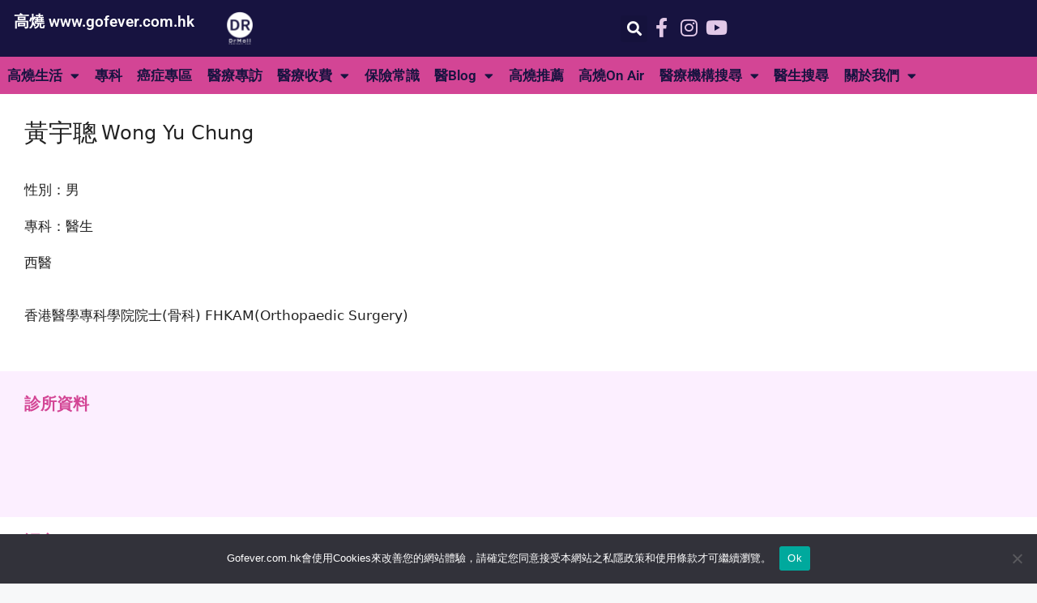

--- FILE ---
content_type: text/html; charset=UTF-8
request_url: https://www.gofever.com.hk/dr/%E9%BB%83%E5%AE%87%E8%81%B0-wong-yu-chung/
body_size: 46406
content:
<!DOCTYPE html>
<html lang="en-US" prefix="og: https://ogp.me/ns#">
<head>
	<meta charset="UTF-8">
		<style>img:is([sizes="auto" i], [sizes^="auto," i]) { contain-intrinsic-size: 3000px 1500px }</style>
	
<!-- Google Tag Manager for WordPress by gtm4wp.com -->
<script data-cfasync="false" data-pagespeed-no-defer>
	var gtm4wp_datalayer_name = "dataLayer";
	var dataLayer = dataLayer || [];
</script>
<!-- End Google Tag Manager for WordPress by gtm4wp.com --><meta name="viewport" content="width=device-width, initial-scale=1">
<!-- Search Engine Optimization by Rank Math - https://rankmath.com/ -->
<title>黃宇聰 Wong Yu Chung () - 高燒 www.gofever.com.hk</title>
<meta name="robots" content="index, follow, max-snippet:-1, max-video-preview:-1, max-image-preview:large"/>
<link rel="canonical" href="https://www.gofever.com.hk/dr/%e9%bb%83%e5%ae%87%e8%81%b0-wong-yu-chung/" />
<meta property="og:locale" content="en_US" />
<meta property="og:type" content="article" />
<meta property="og:title" content="黃宇聰 Wong Yu Chung () - 高燒 www.gofever.com.hk" />
<meta property="og:url" content="https://www.gofever.com.hk/dr/%e9%bb%83%e5%ae%87%e8%81%b0-wong-yu-chung/" />
<meta property="og:site_name" content="高燒 www.gofever.com.hk" />
<meta name="twitter:card" content="summary_large_image" />
<meta name="twitter:title" content="黃宇聰 Wong Yu Chung () - 高燒 www.gofever.com.hk" />
<!-- /Rank Math WordPress SEO plugin -->


<link rel="alternate" type="application/rss+xml" title="高燒 www.gofever.com.hk &raquo; Feed" href="https://www.gofever.com.hk/feed/" />
<link rel="alternate" type="application/rss+xml" title="高燒 www.gofever.com.hk &raquo; Comments Feed" href="https://www.gofever.com.hk/comments/feed/" />
<link rel="alternate" type="application/rss+xml" title="高燒 www.gofever.com.hk &raquo; 黃宇聰 Wong Yu Chung () Comments Feed" href="https://www.gofever.com.hk/dr/%e9%bb%83%e5%ae%87%e8%81%b0-wong-yu-chung/feed/" />
		<!-- This site uses the Google Analytics by MonsterInsights plugin v9.9.0 - Using Analytics tracking - https://www.monsterinsights.com/ -->
		<!-- Note: MonsterInsights is not currently configured on this site. The site owner needs to authenticate with Google Analytics in the MonsterInsights settings panel. -->
					<!-- No tracking code set -->
				<!-- / Google Analytics by MonsterInsights -->
		<style id='wp-emoji-styles-inline-css'>

	img.wp-smiley, img.emoji {
		display: inline !important;
		border: none !important;
		box-shadow: none !important;
		height: 1em !important;
		width: 1em !important;
		margin: 0 0.07em !important;
		vertical-align: -0.1em !important;
		background: none !important;
		padding: 0 !important;
	}
</style>
<link rel='stylesheet' id='wp-block-library-css' href='https://www.gofever.com.hk/wp-includes/css/dist/block-library/style.min.css?ver=6.8.3' media='all' />
<style id='classic-theme-styles-inline-css'>
/*! This file is auto-generated */
.wp-block-button__link{color:#fff;background-color:#32373c;border-radius:9999px;box-shadow:none;text-decoration:none;padding:calc(.667em + 2px) calc(1.333em + 2px);font-size:1.125em}.wp-block-file__button{background:#32373c;color:#fff;text-decoration:none}
</style>
<link data-minify="1" rel='stylesheet' id='jet-engine-frontend-css' href='https://www.gofever.com.hk/wp-content/cache/min/1/wp-content/plugins/jet-engine/assets/css/frontend.css?ver=1768918740' media='all' />
<style id='global-styles-inline-css'>
:root{--wp--preset--aspect-ratio--square: 1;--wp--preset--aspect-ratio--4-3: 4/3;--wp--preset--aspect-ratio--3-4: 3/4;--wp--preset--aspect-ratio--3-2: 3/2;--wp--preset--aspect-ratio--2-3: 2/3;--wp--preset--aspect-ratio--16-9: 16/9;--wp--preset--aspect-ratio--9-16: 9/16;--wp--preset--color--black: #000000;--wp--preset--color--cyan-bluish-gray: #abb8c3;--wp--preset--color--white: #ffffff;--wp--preset--color--pale-pink: #f78da7;--wp--preset--color--vivid-red: #cf2e2e;--wp--preset--color--luminous-vivid-orange: #ff6900;--wp--preset--color--luminous-vivid-amber: #fcb900;--wp--preset--color--light-green-cyan: #7bdcb5;--wp--preset--color--vivid-green-cyan: #00d084;--wp--preset--color--pale-cyan-blue: #8ed1fc;--wp--preset--color--vivid-cyan-blue: #0693e3;--wp--preset--color--vivid-purple: #9b51e0;--wp--preset--color--contrast: var(--contrast);--wp--preset--color--contrast-2: var(--contrast-2);--wp--preset--color--contrast-3: var(--contrast-3);--wp--preset--color--base: var(--base);--wp--preset--color--base-2: var(--base-2);--wp--preset--color--base-3: var(--base-3);--wp--preset--color--accent: var(--accent);--wp--preset--gradient--vivid-cyan-blue-to-vivid-purple: linear-gradient(135deg,rgba(6,147,227,1) 0%,rgb(155,81,224) 100%);--wp--preset--gradient--light-green-cyan-to-vivid-green-cyan: linear-gradient(135deg,rgb(122,220,180) 0%,rgb(0,208,130) 100%);--wp--preset--gradient--luminous-vivid-amber-to-luminous-vivid-orange: linear-gradient(135deg,rgba(252,185,0,1) 0%,rgba(255,105,0,1) 100%);--wp--preset--gradient--luminous-vivid-orange-to-vivid-red: linear-gradient(135deg,rgba(255,105,0,1) 0%,rgb(207,46,46) 100%);--wp--preset--gradient--very-light-gray-to-cyan-bluish-gray: linear-gradient(135deg,rgb(238,238,238) 0%,rgb(169,184,195) 100%);--wp--preset--gradient--cool-to-warm-spectrum: linear-gradient(135deg,rgb(74,234,220) 0%,rgb(151,120,209) 20%,rgb(207,42,186) 40%,rgb(238,44,130) 60%,rgb(251,105,98) 80%,rgb(254,248,76) 100%);--wp--preset--gradient--blush-light-purple: linear-gradient(135deg,rgb(255,206,236) 0%,rgb(152,150,240) 100%);--wp--preset--gradient--blush-bordeaux: linear-gradient(135deg,rgb(254,205,165) 0%,rgb(254,45,45) 50%,rgb(107,0,62) 100%);--wp--preset--gradient--luminous-dusk: linear-gradient(135deg,rgb(255,203,112) 0%,rgb(199,81,192) 50%,rgb(65,88,208) 100%);--wp--preset--gradient--pale-ocean: linear-gradient(135deg,rgb(255,245,203) 0%,rgb(182,227,212) 50%,rgb(51,167,181) 100%);--wp--preset--gradient--electric-grass: linear-gradient(135deg,rgb(202,248,128) 0%,rgb(113,206,126) 100%);--wp--preset--gradient--midnight: linear-gradient(135deg,rgb(2,3,129) 0%,rgb(40,116,252) 100%);--wp--preset--font-size--small: 13px;--wp--preset--font-size--medium: 20px;--wp--preset--font-size--large: 36px;--wp--preset--font-size--x-large: 42px;--wp--preset--spacing--20: 0.44rem;--wp--preset--spacing--30: 0.67rem;--wp--preset--spacing--40: 1rem;--wp--preset--spacing--50: 1.5rem;--wp--preset--spacing--60: 2.25rem;--wp--preset--spacing--70: 3.38rem;--wp--preset--spacing--80: 5.06rem;--wp--preset--shadow--natural: 6px 6px 9px rgba(0, 0, 0, 0.2);--wp--preset--shadow--deep: 12px 12px 50px rgba(0, 0, 0, 0.4);--wp--preset--shadow--sharp: 6px 6px 0px rgba(0, 0, 0, 0.2);--wp--preset--shadow--outlined: 6px 6px 0px -3px rgba(255, 255, 255, 1), 6px 6px rgba(0, 0, 0, 1);--wp--preset--shadow--crisp: 6px 6px 0px rgba(0, 0, 0, 1);}:where(.is-layout-flex){gap: 0.5em;}:where(.is-layout-grid){gap: 0.5em;}body .is-layout-flex{display: flex;}.is-layout-flex{flex-wrap: wrap;align-items: center;}.is-layout-flex > :is(*, div){margin: 0;}body .is-layout-grid{display: grid;}.is-layout-grid > :is(*, div){margin: 0;}:where(.wp-block-columns.is-layout-flex){gap: 2em;}:where(.wp-block-columns.is-layout-grid){gap: 2em;}:where(.wp-block-post-template.is-layout-flex){gap: 1.25em;}:where(.wp-block-post-template.is-layout-grid){gap: 1.25em;}.has-black-color{color: var(--wp--preset--color--black) !important;}.has-cyan-bluish-gray-color{color: var(--wp--preset--color--cyan-bluish-gray) !important;}.has-white-color{color: var(--wp--preset--color--white) !important;}.has-pale-pink-color{color: var(--wp--preset--color--pale-pink) !important;}.has-vivid-red-color{color: var(--wp--preset--color--vivid-red) !important;}.has-luminous-vivid-orange-color{color: var(--wp--preset--color--luminous-vivid-orange) !important;}.has-luminous-vivid-amber-color{color: var(--wp--preset--color--luminous-vivid-amber) !important;}.has-light-green-cyan-color{color: var(--wp--preset--color--light-green-cyan) !important;}.has-vivid-green-cyan-color{color: var(--wp--preset--color--vivid-green-cyan) !important;}.has-pale-cyan-blue-color{color: var(--wp--preset--color--pale-cyan-blue) !important;}.has-vivid-cyan-blue-color{color: var(--wp--preset--color--vivid-cyan-blue) !important;}.has-vivid-purple-color{color: var(--wp--preset--color--vivid-purple) !important;}.has-black-background-color{background-color: var(--wp--preset--color--black) !important;}.has-cyan-bluish-gray-background-color{background-color: var(--wp--preset--color--cyan-bluish-gray) !important;}.has-white-background-color{background-color: var(--wp--preset--color--white) !important;}.has-pale-pink-background-color{background-color: var(--wp--preset--color--pale-pink) !important;}.has-vivid-red-background-color{background-color: var(--wp--preset--color--vivid-red) !important;}.has-luminous-vivid-orange-background-color{background-color: var(--wp--preset--color--luminous-vivid-orange) !important;}.has-luminous-vivid-amber-background-color{background-color: var(--wp--preset--color--luminous-vivid-amber) !important;}.has-light-green-cyan-background-color{background-color: var(--wp--preset--color--light-green-cyan) !important;}.has-vivid-green-cyan-background-color{background-color: var(--wp--preset--color--vivid-green-cyan) !important;}.has-pale-cyan-blue-background-color{background-color: var(--wp--preset--color--pale-cyan-blue) !important;}.has-vivid-cyan-blue-background-color{background-color: var(--wp--preset--color--vivid-cyan-blue) !important;}.has-vivid-purple-background-color{background-color: var(--wp--preset--color--vivid-purple) !important;}.has-black-border-color{border-color: var(--wp--preset--color--black) !important;}.has-cyan-bluish-gray-border-color{border-color: var(--wp--preset--color--cyan-bluish-gray) !important;}.has-white-border-color{border-color: var(--wp--preset--color--white) !important;}.has-pale-pink-border-color{border-color: var(--wp--preset--color--pale-pink) !important;}.has-vivid-red-border-color{border-color: var(--wp--preset--color--vivid-red) !important;}.has-luminous-vivid-orange-border-color{border-color: var(--wp--preset--color--luminous-vivid-orange) !important;}.has-luminous-vivid-amber-border-color{border-color: var(--wp--preset--color--luminous-vivid-amber) !important;}.has-light-green-cyan-border-color{border-color: var(--wp--preset--color--light-green-cyan) !important;}.has-vivid-green-cyan-border-color{border-color: var(--wp--preset--color--vivid-green-cyan) !important;}.has-pale-cyan-blue-border-color{border-color: var(--wp--preset--color--pale-cyan-blue) !important;}.has-vivid-cyan-blue-border-color{border-color: var(--wp--preset--color--vivid-cyan-blue) !important;}.has-vivid-purple-border-color{border-color: var(--wp--preset--color--vivid-purple) !important;}.has-vivid-cyan-blue-to-vivid-purple-gradient-background{background: var(--wp--preset--gradient--vivid-cyan-blue-to-vivid-purple) !important;}.has-light-green-cyan-to-vivid-green-cyan-gradient-background{background: var(--wp--preset--gradient--light-green-cyan-to-vivid-green-cyan) !important;}.has-luminous-vivid-amber-to-luminous-vivid-orange-gradient-background{background: var(--wp--preset--gradient--luminous-vivid-amber-to-luminous-vivid-orange) !important;}.has-luminous-vivid-orange-to-vivid-red-gradient-background{background: var(--wp--preset--gradient--luminous-vivid-orange-to-vivid-red) !important;}.has-very-light-gray-to-cyan-bluish-gray-gradient-background{background: var(--wp--preset--gradient--very-light-gray-to-cyan-bluish-gray) !important;}.has-cool-to-warm-spectrum-gradient-background{background: var(--wp--preset--gradient--cool-to-warm-spectrum) !important;}.has-blush-light-purple-gradient-background{background: var(--wp--preset--gradient--blush-light-purple) !important;}.has-blush-bordeaux-gradient-background{background: var(--wp--preset--gradient--blush-bordeaux) !important;}.has-luminous-dusk-gradient-background{background: var(--wp--preset--gradient--luminous-dusk) !important;}.has-pale-ocean-gradient-background{background: var(--wp--preset--gradient--pale-ocean) !important;}.has-electric-grass-gradient-background{background: var(--wp--preset--gradient--electric-grass) !important;}.has-midnight-gradient-background{background: var(--wp--preset--gradient--midnight) !important;}.has-small-font-size{font-size: var(--wp--preset--font-size--small) !important;}.has-medium-font-size{font-size: var(--wp--preset--font-size--medium) !important;}.has-large-font-size{font-size: var(--wp--preset--font-size--large) !important;}.has-x-large-font-size{font-size: var(--wp--preset--font-size--x-large) !important;}
:where(.wp-block-post-template.is-layout-flex){gap: 1.25em;}:where(.wp-block-post-template.is-layout-grid){gap: 1.25em;}
:where(.wp-block-columns.is-layout-flex){gap: 2em;}:where(.wp-block-columns.is-layout-grid){gap: 2em;}
:root :where(.wp-block-pullquote){font-size: 1.5em;line-height: 1.6;}
</style>
<link rel='stylesheet' id='cookie-notice-front-css' href='https://www.gofever.com.hk/wp-content/plugins/cookie-notice/css/front.min.css?ver=2.5.11' media='all' />
<link data-minify="1" rel='stylesheet' id='vlp-public-css' href='https://www.gofever.com.hk/wp-content/cache/min/1/wp-content/plugins/visual-link-preview/dist/public.css?ver=1768918740' media='all' />
<link rel='stylesheet' id='generate-comments-css' href='https://www.gofever.com.hk/wp-content/themes/generatepress/assets/css/components/comments.min.css?ver=3.6.1' media='all' />
<link rel='stylesheet' id='generate-style-css' href='https://www.gofever.com.hk/wp-content/themes/generatepress/assets/css/main.min.css?ver=3.6.1' media='all' />
<style id='generate-style-inline-css'>
body{background-color:#f7f8f9;color:#222222;}a{color:#1e73be;}a:hover, a:focus, a:active{color:#000000;}.wp-block-group__inner-container{max-width:1200px;margin-left:auto;margin-right:auto;}:root{--contrast:#222222;--contrast-2:#575760;--contrast-3:#b2b2be;--base:#f0f0f0;--base-2:#f7f8f9;--base-3:#ffffff;--accent:#1e73be;}:root .has-contrast-color{color:var(--contrast);}:root .has-contrast-background-color{background-color:var(--contrast);}:root .has-contrast-2-color{color:var(--contrast-2);}:root .has-contrast-2-background-color{background-color:var(--contrast-2);}:root .has-contrast-3-color{color:var(--contrast-3);}:root .has-contrast-3-background-color{background-color:var(--contrast-3);}:root .has-base-color{color:var(--base);}:root .has-base-background-color{background-color:var(--base);}:root .has-base-2-color{color:var(--base-2);}:root .has-base-2-background-color{background-color:var(--base-2);}:root .has-base-3-color{color:var(--base-3);}:root .has-base-3-background-color{background-color:var(--base-3);}:root .has-accent-color{color:var(--accent);}:root .has-accent-background-color{background-color:var(--accent);}body, button, input, select, textarea{font-family:-apple-system, system-ui, BlinkMacSystemFont, "Segoe UI", Helvetica, Arial, sans-serif, "Apple Color Emoji", "Segoe UI Emoji", "Segoe UI Symbol";}body{line-height:1.5;}.entry-content > [class*="wp-block-"]:not(:last-child):not(.wp-block-heading){margin-bottom:1.5em;}.main-navigation .main-nav ul ul li a{font-size:14px;}.sidebar .widget, .footer-widgets .widget{font-size:17px;}h1{font-size:30px;}h2{font-size:24px;}h3{font-size:18px;}@media (max-width:768px){h1{font-size:31px;}h2{font-size:27px;}h3{font-size:24px;}h4{font-size:22px;}h5{font-size:19px;}}.top-bar{background-color:#636363;color:#ffffff;}.top-bar a{color:#ffffff;}.top-bar a:hover{color:#303030;}.site-header{background-color:#ffffff;}.main-title a,.main-title a:hover{color:#222222;}.site-description{color:#757575;}.mobile-menu-control-wrapper .menu-toggle,.mobile-menu-control-wrapper .menu-toggle:hover,.mobile-menu-control-wrapper .menu-toggle:focus,.has-inline-mobile-toggle #site-navigation.toggled{background-color:rgba(0, 0, 0, 0.02);}.main-navigation,.main-navigation ul ul{background-color:#ffffff;}.main-navigation .main-nav ul li a, .main-navigation .menu-toggle, .main-navigation .menu-bar-items{color:#515151;}.main-navigation .main-nav ul li:not([class*="current-menu-"]):hover > a, .main-navigation .main-nav ul li:not([class*="current-menu-"]):focus > a, .main-navigation .main-nav ul li.sfHover:not([class*="current-menu-"]) > a, .main-navigation .menu-bar-item:hover > a, .main-navigation .menu-bar-item.sfHover > a{color:#7a8896;background-color:#ffffff;}button.menu-toggle:hover,button.menu-toggle:focus{color:#515151;}.main-navigation .main-nav ul li[class*="current-menu-"] > a{color:#7a8896;background-color:#ffffff;}.navigation-search input[type="search"],.navigation-search input[type="search"]:active, .navigation-search input[type="search"]:focus, .main-navigation .main-nav ul li.search-item.active > a, .main-navigation .menu-bar-items .search-item.active > a{color:#7a8896;background-color:#ffffff;}.main-navigation ul ul{background-color:#eaeaea;}.main-navigation .main-nav ul ul li a{color:#515151;}.main-navigation .main-nav ul ul li:not([class*="current-menu-"]):hover > a,.main-navigation .main-nav ul ul li:not([class*="current-menu-"]):focus > a, .main-navigation .main-nav ul ul li.sfHover:not([class*="current-menu-"]) > a{color:#7a8896;background-color:#eaeaea;}.main-navigation .main-nav ul ul li[class*="current-menu-"] > a{color:#7a8896;background-color:#eaeaea;}.separate-containers .inside-article, .separate-containers .comments-area, .separate-containers .page-header, .one-container .container, .separate-containers .paging-navigation, .inside-page-header{background-color:#ffffff;}.entry-title a{color:#222222;}.entry-title a:hover{color:#55555e;}.entry-meta{color:#595959;}.sidebar .widget{background-color:#ffffff;}.footer-widgets{background-color:#ffffff;}.footer-widgets .widget-title{color:#000000;}.site-info{color:#ffffff;background-color:#55555e;}.site-info a{color:#ffffff;}.site-info a:hover{color:#d3d3d3;}.footer-bar .widget_nav_menu .current-menu-item a{color:#d3d3d3;}input[type="text"],input[type="email"],input[type="url"],input[type="password"],input[type="search"],input[type="tel"],input[type="number"],textarea,select{color:#666666;background-color:#fafafa;border-color:#cccccc;}input[type="text"]:focus,input[type="email"]:focus,input[type="url"]:focus,input[type="password"]:focus,input[type="search"]:focus,input[type="tel"]:focus,input[type="number"]:focus,textarea:focus,select:focus{color:#666666;background-color:#ffffff;border-color:#bfbfbf;}button,html input[type="button"],input[type="reset"],input[type="submit"],a.button,a.wp-block-button__link:not(.has-background){color:#ffffff;background-color:#55555e;}button:hover,html input[type="button"]:hover,input[type="reset"]:hover,input[type="submit"]:hover,a.button:hover,button:focus,html input[type="button"]:focus,input[type="reset"]:focus,input[type="submit"]:focus,a.button:focus,a.wp-block-button__link:not(.has-background):active,a.wp-block-button__link:not(.has-background):focus,a.wp-block-button__link:not(.has-background):hover{color:#ffffff;background-color:#3f4047;}a.generate-back-to-top{background-color:rgba( 0,0,0,0.4 );color:#ffffff;}a.generate-back-to-top:hover,a.generate-back-to-top:focus{background-color:rgba( 0,0,0,0.6 );color:#ffffff;}:root{--gp-search-modal-bg-color:var(--base-3);--gp-search-modal-text-color:var(--contrast);--gp-search-modal-overlay-bg-color:rgba(0,0,0,0.2);}@media (max-width:768px){.main-navigation .menu-bar-item:hover > a, .main-navigation .menu-bar-item.sfHover > a{background:none;color:#515151;}}.nav-below-header .main-navigation .inside-navigation.grid-container, .nav-above-header .main-navigation .inside-navigation.grid-container{padding:0px 20px 0px 20px;}.site-main .wp-block-group__inner-container{padding:40px;}.separate-containers .paging-navigation{padding-top:20px;padding-bottom:20px;}.entry-content .alignwide, body:not(.no-sidebar) .entry-content .alignfull{margin-left:-40px;width:calc(100% + 80px);max-width:calc(100% + 80px);}.rtl .menu-item-has-children .dropdown-menu-toggle{padding-left:20px;}.rtl .main-navigation .main-nav ul li.menu-item-has-children > a{padding-right:20px;}@media (max-width:768px){.separate-containers .inside-article, .separate-containers .comments-area, .separate-containers .page-header, .separate-containers .paging-navigation, .one-container .site-content, .inside-page-header{padding:30px;}.site-main .wp-block-group__inner-container{padding:30px;}.inside-top-bar{padding-right:30px;padding-left:30px;}.inside-header{padding-right:30px;padding-left:30px;}.widget-area .widget{padding-top:30px;padding-right:30px;padding-bottom:30px;padding-left:30px;}.footer-widgets-container{padding-top:30px;padding-right:30px;padding-bottom:30px;padding-left:30px;}.inside-site-info{padding-right:30px;padding-left:30px;}.entry-content .alignwide, body:not(.no-sidebar) .entry-content .alignfull{margin-left:-30px;width:calc(100% + 60px);max-width:calc(100% + 60px);}.one-container .site-main .paging-navigation{margin-bottom:20px;}}/* End cached CSS */.is-right-sidebar{width:30%;}.is-left-sidebar{width:30%;}.site-content .content-area{width:70%;}@media (max-width:768px){.main-navigation .menu-toggle,.sidebar-nav-mobile:not(#sticky-placeholder){display:block;}.main-navigation ul,.gen-sidebar-nav,.main-navigation:not(.slideout-navigation):not(.toggled) .main-nav > ul,.has-inline-mobile-toggle #site-navigation .inside-navigation > *:not(.navigation-search):not(.main-nav){display:none;}.nav-align-right .inside-navigation,.nav-align-center .inside-navigation{justify-content:space-between;}.has-inline-mobile-toggle .mobile-menu-control-wrapper{display:flex;flex-wrap:wrap;}.has-inline-mobile-toggle .inside-header{flex-direction:row;text-align:left;flex-wrap:wrap;}.has-inline-mobile-toggle .header-widget,.has-inline-mobile-toggle #site-navigation{flex-basis:100%;}.nav-float-left .has-inline-mobile-toggle #site-navigation{order:10;}}
.elementor-template-full-width .site-content{display:block;}
</style>
<link rel='stylesheet' id='elementor-frontend-css' href='https://www.gofever.com.hk/wp-content/plugins/elementor/assets/css/frontend.min.css?ver=3.34.2' media='all' />
<link rel='stylesheet' id='widget-heading-css' href='https://www.gofever.com.hk/wp-content/plugins/elementor/assets/css/widget-heading.min.css?ver=3.34.2' media='all' />
<link rel='stylesheet' id='widget-image-css' href='https://www.gofever.com.hk/wp-content/plugins/elementor/assets/css/widget-image.min.css?ver=3.34.2' media='all' />
<link rel='stylesheet' id='widget-search-form-css' href='https://www.gofever.com.hk/wp-content/plugins/elementor-pro/assets/css/widget-search-form.min.css?ver=3.34.0' media='all' />
<link rel='stylesheet' id='elementor-icons-shared-0-css' href='https://www.gofever.com.hk/wp-content/plugins/elementor/assets/lib/font-awesome/css/fontawesome.min.css?ver=5.15.3' media='all' />
<link data-minify="1" rel='stylesheet' id='elementor-icons-fa-solid-css' href='https://www.gofever.com.hk/wp-content/cache/min/1/wp-content/plugins/elementor/assets/lib/font-awesome/css/solid.min.css?ver=1768918740' media='all' />
<link rel='stylesheet' id='widget-nav-menu-css' href='https://www.gofever.com.hk/wp-content/plugins/elementor-pro/assets/css/widget-nav-menu.min.css?ver=3.34.0' media='all' />
<link rel='stylesheet' id='e-sticky-css' href='https://www.gofever.com.hk/wp-content/plugins/elementor-pro/assets/css/modules/sticky.min.css?ver=3.34.0' media='all' />
<link data-minify="1" rel='stylesheet' id='swiper-css' href='https://www.gofever.com.hk/wp-content/cache/min/1/wp-content/plugins/elementor/assets/lib/swiper/v8/css/swiper.min.css?ver=1768918740' media='all' />
<link rel='stylesheet' id='e-swiper-css' href='https://www.gofever.com.hk/wp-content/plugins/elementor/assets/css/conditionals/e-swiper.min.css?ver=3.34.2' media='all' />
<link rel='stylesheet' id='widget-share-buttons-css' href='https://www.gofever.com.hk/wp-content/plugins/elementor-pro/assets/css/widget-share-buttons.min.css?ver=3.34.0' media='all' />
<link rel='stylesheet' id='e-apple-webkit-css' href='https://www.gofever.com.hk/wp-content/plugins/elementor/assets/css/conditionals/apple-webkit.min.css?ver=3.34.2' media='all' />
<link data-minify="1" rel='stylesheet' id='elementor-icons-fa-brands-css' href='https://www.gofever.com.hk/wp-content/cache/min/1/wp-content/plugins/elementor/assets/lib/font-awesome/css/brands.min.css?ver=1768918740' media='all' />
<link rel='stylesheet' id='widget-form-css' href='https://www.gofever.com.hk/wp-content/plugins/elementor-pro/assets/css/widget-form.min.css?ver=3.34.0' media='all' />
<link data-minify="1" rel='stylesheet' id='elementor-icons-css' href='https://www.gofever.com.hk/wp-content/cache/min/1/wp-content/plugins/elementor/assets/lib/eicons/css/elementor-icons.min.css?ver=1768918740' media='all' />
<link rel='stylesheet' id='elementor-post-3081-css' href='https://www.gofever.com.hk/wp-content/uploads/elementor/css/post-3081.css?ver=1768918739' media='all' />
<link rel='stylesheet' id='elementor-post-3100-css' href='https://www.gofever.com.hk/wp-content/uploads/elementor/css/post-3100.css?ver=1768918739' media='all' />
<link rel='stylesheet' id='elementor-post-3147-css' href='https://www.gofever.com.hk/wp-content/uploads/elementor/css/post-3147.css?ver=1768918739' media='all' />
<link rel='stylesheet' id='elementor-post-13827-css' href='https://www.gofever.com.hk/wp-content/uploads/elementor/css/post-13827.css?ver=1768918740' media='all' />
<link rel='stylesheet' id='jquery-chosen-css' href='https://www.gofever.com.hk/wp-content/plugins/jet-search/assets/lib/chosen/chosen.min.css?ver=1.8.7' media='all' />
<link data-minify="1" rel='stylesheet' id='jet-search-css' href='https://www.gofever.com.hk/wp-content/cache/min/1/wp-content/plugins/jet-search/assets/css/jet-search.css?ver=1768918740' media='all' />
<style id='rocket-lazyload-inline-css'>
.rll-youtube-player{position:relative;padding-bottom:56.23%;height:0;overflow:hidden;max-width:100%;}.rll-youtube-player:focus-within{outline: 2px solid currentColor;outline-offset: 5px;}.rll-youtube-player iframe{position:absolute;top:0;left:0;width:100%;height:100%;z-index:100;background:0 0}.rll-youtube-player img{bottom:0;display:block;left:0;margin:auto;max-width:100%;width:100%;position:absolute;right:0;top:0;border:none;height:auto;-webkit-transition:.4s all;-moz-transition:.4s all;transition:.4s all}.rll-youtube-player img:hover{-webkit-filter:brightness(75%)}.rll-youtube-player .play{height:100%;width:100%;left:0;top:0;position:absolute;background:url(https://www.gofever.com.hk/wp-content/plugins/wp-rocket/assets/img/youtube.png) no-repeat center;background-color: transparent !important;cursor:pointer;border:none;}.wp-embed-responsive .wp-has-aspect-ratio .rll-youtube-player{position:absolute;padding-bottom:0;width:100%;height:100%;top:0;bottom:0;left:0;right:0}
</style>
<link data-minify="1" rel='stylesheet' id='yarppRelatedCss-css' href='https://www.gofever.com.hk/wp-content/cache/min/1/wp-content/plugins/yet-another-related-posts-plugin/style/related.css?ver=1768918740' media='all' />
<link data-minify="1" rel='stylesheet' id='elementor-gf-local-roboto-css' href='https://www.gofever.com.hk/wp-content/cache/min/1/wp-content/uploads/elementor/google-fonts/css/roboto.css?ver=1768918740' media='all' />
<link data-minify="1" rel='stylesheet' id='elementor-gf-local-robotoslab-css' href='https://www.gofever.com.hk/wp-content/cache/min/1/wp-content/uploads/elementor/google-fonts/css/robotoslab.css?ver=1768918740' media='all' />
<script src="https://www.gofever.com.hk/wp-includes/js/jquery/jquery.min.js?ver=3.7.1" id="jquery-core-js"></script>
<script src="https://www.gofever.com.hk/wp-includes/js/jquery/jquery-migrate.min.js?ver=3.4.1" id="jquery-migrate-js"></script>
<script src="https://www.gofever.com.hk/wp-includes/js/imagesloaded.min.js?ver=6.8.3" id="imagesLoaded-js"></script>
<script id="cookie-notice-front-js-before">
var cnArgs = {"ajaxUrl":"https:\/\/www.gofever.com.hk\/wp-admin\/admin-ajax.php","nonce":"0c6225a628","hideEffect":"fade","position":"bottom","onScroll":false,"onScrollOffset":100,"onClick":false,"cookieName":"cookie_notice_accepted","cookieTime":2592000,"cookieTimeRejected":2592000,"globalCookie":false,"redirection":false,"cache":true,"revokeCookies":false,"revokeCookiesOpt":"automatic"};
</script>
<script src="https://www.gofever.com.hk/wp-content/plugins/cookie-notice/js/front.min.js?ver=2.5.11" id="cookie-notice-front-js"></script>
<link rel="https://api.w.org/" href="https://www.gofever.com.hk/wp-json/" /><link rel="alternate" title="JSON" type="application/json" href="https://www.gofever.com.hk/wp-json/wp/v2/dr/58894" /><link rel="EditURI" type="application/rsd+xml" title="RSD" href="https://www.gofever.com.hk/xmlrpc.php?rsd" />
<meta name="generator" content="WordPress 6.8.3" />
<link rel='shortlink' href='https://www.gofever.com.hk/?p=58894' />
<link rel="alternate" title="oEmbed (JSON)" type="application/json+oembed" href="https://www.gofever.com.hk/wp-json/oembed/1.0/embed?url=https%3A%2F%2Fwww.gofever.com.hk%2Fdr%2F%25e9%25bb%2583%25e5%25ae%2587%25e8%2581%25b0-wong-yu-chung%2F" />
<link rel="alternate" title="oEmbed (XML)" type="text/xml+oembed" href="https://www.gofever.com.hk/wp-json/oembed/1.0/embed?url=https%3A%2F%2Fwww.gofever.com.hk%2Fdr%2F%25e9%25bb%2583%25e5%25ae%2587%25e8%2581%25b0-wong-yu-chung%2F&#038;format=xml" />
<!-- Global site tag (gtag.js) - Google Analytics -->
<script async src="https://www.googletagmanager.com/gtag/js?id=UA-161685947-1"></script>
<script>
  window.dataLayer = window.dataLayer || [];
  function gtag(){dataLayer.push(arguments);}
  gtag('js', new Date());

  gtag('config', 'UA-161685947-1');
</script>
<!-- Google Tag Manager for WordPress by gtm4wp.com -->
<!-- GTM Container placement set to footer -->
<script data-cfasync="false" data-pagespeed-no-defer>
	var dataLayer_content = {"pagePostType":"dr","pagePostType2":"single-dr","pagePostAuthor":"何頌恒醫生"};
	dataLayer.push( dataLayer_content );
</script>
<script data-cfasync="false" data-pagespeed-no-defer>
(function(w,d,s,l,i){w[l]=w[l]||[];w[l].push({'gtm.start':
new Date().getTime(),event:'gtm.js'});var f=d.getElementsByTagName(s)[0],
j=d.createElement(s),dl=l!='dataLayer'?'&l='+l:'';j.async=true;j.src=
'//www.googletagmanager.com/gtm.js?id='+i+dl;f.parentNode.insertBefore(j,f);
})(window,document,'script','dataLayer','GTM-NDW445S');
</script>
<!-- End Google Tag Manager for WordPress by gtm4wp.com --><link rel="pingback" href="https://www.gofever.com.hk/xmlrpc.php">
<meta name="generator" content="Elementor 3.34.2; features: additional_custom_breakpoints; settings: css_print_method-external, google_font-enabled, font_display-auto">
      <meta name="onesignal" content="wordpress-plugin"/>
            <script>

      window.OneSignalDeferred = window.OneSignalDeferred || [];

      OneSignalDeferred.push(function(OneSignal) {
        var oneSignal_options = {};
        window._oneSignalInitOptions = oneSignal_options;

        oneSignal_options['serviceWorkerParam'] = { scope: '/' };
oneSignal_options['serviceWorkerPath'] = 'OneSignalSDKWorker.js.php';

        OneSignal.Notifications.setDefaultUrl("https://www.gofever.com.hk");

        oneSignal_options['wordpress'] = true;
oneSignal_options['appId'] = '56ee0bdc-8325-430f-bca6-5c71fd95376a';
oneSignal_options['allowLocalhostAsSecureOrigin'] = true;
oneSignal_options['welcomeNotification'] = { };
oneSignal_options['welcomeNotification']['title'] = "";
oneSignal_options['welcomeNotification']['message'] = "";
oneSignal_options['path'] = "https://www.gofever.com.hk/wp-content/plugins/onesignal-free-web-push-notifications/sdk_files/";
oneSignal_options['safari_web_id'] = "web.onesignal.auto.40adfb09-7751-41be-9e4d-5711eb8f35a8";
oneSignal_options['promptOptions'] = { };
oneSignal_options['notifyButton'] = { };
oneSignal_options['notifyButton']['enable'] = true;
oneSignal_options['notifyButton']['position'] = 'bottom-right';
oneSignal_options['notifyButton']['theme'] = 'default';
oneSignal_options['notifyButton']['size'] = 'medium';
oneSignal_options['notifyButton']['showCredit'] = true;
oneSignal_options['notifyButton']['text'] = {};
              OneSignal.init(window._oneSignalInitOptions);
                    });

      function documentInitOneSignal() {
        var oneSignal_elements = document.getElementsByClassName("OneSignal-prompt");

        var oneSignalLinkClickHandler = function(event) { OneSignal.Notifications.requestPermission(); event.preventDefault(); };        for(var i = 0; i < oneSignal_elements.length; i++)
          oneSignal_elements[i].addEventListener('click', oneSignalLinkClickHandler, false);
      }

      if (document.readyState === 'complete') {
           documentInitOneSignal();
      }
      else {
           window.addEventListener("load", function(event){
               documentInitOneSignal();
          });
      }
    </script>


<script type="application/ld+json" class="saswp-schema-markup-output">
[{"@context":"https:\/\/schema.org\/","@graph":[{"@context":"https:\/\/schema.org\/","@type":"SiteNavigationElement","@id":"https:\/\/www.gofever.com.hk\/#%e9%ab%98%e7%87%92%e7%94%9f%e6%b4%bb","name":"\u9ad8\u71d2\u751f\u6d3b","url":"https:\/\/www.gofever.com.hk\/category\/%e9%ab%98%e7%87%92%e7%94%9f%e6%b4%bb\/"},{"@context":"https:\/\/schema.org\/","@type":"SiteNavigationElement","@id":"https:\/\/www.gofever.com.hk\/#%e6%96%b0%e5%86%a0%e8%82%ba%e7%82%8e","name":"\u65b0\u51a0\u80ba\u708e","url":"https:\/\/www.gofever.com.hk\/category\/%e6%96%b0%e5%86%a0%e8%82%ba%e7%82%8e\/"},{"@context":"https:\/\/schema.org\/","@type":"SiteNavigationElement","@id":"https:\/\/www.gofever.com.hk\/#%e7%96%be%e7%97%85%e7%97%85%e7%97%87","name":"\u75be\u75c5\u75c5\u75c7","url":"https:\/\/www.gofever.com.hk\/category\/%e9%ab%98%e7%87%92%e7%94%9f%e6%b4%bb\/%e7%96%be%e7%97%85%e7%97%85%e7%97%87\/"},{"@context":"https:\/\/schema.org\/","@type":"SiteNavigationElement","@id":"https:\/\/www.gofever.com.hk\/#%e5%b1%85%e5%ae%b6%e7%94%9f%e6%b4%bb","name":"\u5c45\u5bb6\u751f\u6d3b","url":"https:\/\/www.gofever.com.hk\/category\/%e9%ab%98%e7%87%92%e7%94%9f%e6%b4%bb\/%e5%b1%85%e5%ae%b6%e7%94%9f%e6%b4%bb\/"},{"@context":"https:\/\/schema.org\/","@type":"SiteNavigationElement","@id":"https:\/\/www.gofever.com.hk\/#%e7%a4%be%e6%9c%83%e6%9c%8d%e5%8b%99","name":"\u793e\u6703\u670d\u52d9","url":"https:\/\/www.gofever.com.hk\/category\/%e9%ab%98%e7%87%92%e7%94%9f%e6%b4%bb\/%e7%a4%be%e6%9c%83%e6%9c%8d%e5%8b%99\/"},{"@context":"https:\/\/schema.org\/","@type":"SiteNavigationElement","@id":"https:\/\/www.gofever.com.hk\/#%e5%a5%b3%e6%80%a7%e5%81%a5%e5%ba%b7","name":"\u5973\u6027\u5065\u5eb7","url":"https:\/\/www.gofever.com.hk\/category\/05gynecology\/"},{"@context":"https:\/\/schema.org\/","@type":"SiteNavigationElement","@id":"https:\/\/www.gofever.com.hk\/#%e9%86%ab%e7%99%82%e7%a7%91%e6%8a%80","name":"\u91ab\u7642\u79d1\u6280","url":"https:\/\/www.gofever.com.hk\/category\/%e9%ab%98%e7%87%92%e7%94%9f%e6%b4%bb\/%e9%86%ab%e7%99%82%e7%a7%91%e6%8a%80\/"},{"@context":"https:\/\/schema.org\/","@type":"SiteNavigationElement","@id":"https:\/\/www.gofever.com.hk\/#%e7%94%b7%e6%80%a7%e5%81%a5%e5%ba%b7","name":"\u7537\u6027\u5065\u5eb7","url":"https:\/\/www.gofever.com.hk\/category\/07menshealth\/"},{"@context":"https:\/\/schema.org\/","@type":"SiteNavigationElement","@id":"https:\/\/www.gofever.com.hk\/#%e8%a6%aa%e5%ad%90%e5%81%a5%e5%ba%b7","name":"\u89aa\u5b50\u5065\u5eb7","url":"https:\/\/www.gofever.com.hk\/category\/08family\/"},{"@context":"https:\/\/schema.org\/","@type":"SiteNavigationElement","@id":"https:\/\/www.gofever.com.hk\/#%e8%80%81%e4%ba%ba%e5%81%a5%e5%ba%b7","name":"\u8001\u4eba\u5065\u5eb7","url":"https:\/\/www.gofever.com.hk\/category\/%e9%ab%98%e7%87%92%e7%94%9f%e6%b4%bb\/%e8%80%81%e4%ba%ba%e5%81%a5%e5%ba%b7\/"},{"@context":"https:\/\/schema.org\/","@type":"SiteNavigationElement","@id":"https:\/\/www.gofever.com.hk\/#%e5%85%a9%e6%80%a7%e9%97%9c%e4%bf%82","name":"\u5169\u6027\u95dc\u4fc2","url":"https:\/\/www.gofever.com.hk\/category\/04genderrelations\/"},{"@context":"https:\/\/schema.org\/","@type":"SiteNavigationElement","@id":"https:\/\/www.gofever.com.hk\/#%e5%90%83%e5%87%ba%e5%81%a5%e5%ba%b7","name":"\u5403\u51fa\u5065\u5eb7","url":"https:\/\/www.gofever.com.hk\/category\/%e9%ab%98%e7%87%92%e7%94%9f%e6%b4%bb\/02healthydiet\/"},{"@context":"https:\/\/schema.org\/","@type":"SiteNavigationElement","@id":"https:\/\/www.gofever.com.hk\/#%e6%89%ae%e9%9d%9a%e7%be%8e%e5%ae%b9","name":"\u626e\u975a\u7f8e\u5bb9","url":"https:\/\/www.gofever.com.hk\/category\/06beauty\/"},{"@context":"https:\/\/schema.org\/","@type":"SiteNavigationElement","@id":"https:\/\/www.gofever.com.hk\/#%e5%81%a5%e8%ba%ab%e6%b8%9b%e8%82%a5","name":"\u5065\u8eab\u6e1b\u80a5","url":"https:\/\/www.gofever.com.hk\/category\/03keepfit\/"},{"@context":"https:\/\/schema.org\/","@type":"SiteNavigationElement","@id":"https:\/\/www.gofever.com.hk\/#%e5%81%a5%e5%ba%b7%e7%90%86%e8%b2%a1","name":"\u5065\u5eb7\u7406\u8ca1","url":"https:\/\/www.gofever.com.hk\/category\/%e9%ab%98%e7%87%92%e7%94%9f%e6%b4%bb\/healthfinance\/"},{"@context":"https:\/\/schema.org\/","@type":"SiteNavigationElement","@id":"https:\/\/www.gofever.com.hk\/#%e5%b0%88%e7%a7%91","name":"\u5c08\u79d1","url":"https:\/\/www.gofever.com.hk\/%e5%b0%88%e7%a7%91\/"},{"@context":"https:\/\/schema.org\/","@type":"SiteNavigationElement","@id":"https:\/\/www.gofever.com.hk\/#%e7%99%8c%e7%97%87%e5%b0%88%e5%8d%80","name":"\u764c\u75c7\u5c08\u5340","url":"https:\/\/www.gofever.com.hk\/category\/%e7%99%8c%e7%97%87%e5%b0%88%e5%8d%80\/"},{"@context":"https:\/\/schema.org\/","@type":"SiteNavigationElement","@id":"https:\/\/www.gofever.com.hk\/#%e9%86%ab%e7%99%82%e5%b0%88%e8%a8%aa","name":"\u91ab\u7642\u5c08\u8a2a","url":"https:\/\/www.gofever.com.hk\/category\/%e9%86%ab%e7%99%82%e5%b0%88%e8%a8%aa\/"},{"@context":"https:\/\/schema.org\/","@type":"SiteNavigationElement","@id":"https:\/\/www.gofever.com.hk\/#%e9%86%ab%e7%99%82%e6%94%b6%e8%b2%bb","name":"\u91ab\u7642\u6536\u8cbb","url":"https:\/\/www.gofever.com.hk\/category\/%e9%86%ab%e7%99%82%e6%94%b6%e8%b2%bb\/"},{"@context":"https:\/\/schema.org\/","@type":"SiteNavigationElement","@id":"https:\/\/www.gofever.com.hk\/#%e7%a7%81%e5%ae%b6%e9%86%ab%e9%99%a2%e5%88%86%e5%a8%a9%e5%a5%97%e9%a4%90%e6%94%b6%e8%b2%bb%e6%af%94%e8%bc%83","name":"\u79c1\u5bb6\u91ab\u9662\u5206\u5a29\u5957\u9910\u6536\u8cbb\u6bd4\u8f03","url":"https:\/\/www.gofever.com.hk\/2021\/01\/21\/%e7%a7%81%e5%ae%b6%e9%86%ab%e9%99%a2%e5%88%86%e5%a8%a9%e5%a5%97%e9%a4%90%e6%94%b6%e8%b2%bb%e6%af%94%e8%bc%83\/"},{"@context":"https:\/\/schema.org\/","@type":"SiteNavigationElement","@id":"https:\/\/www.gofever.com.hk\/#%e7%a7%81%e5%ae%b6%e9%86%ab%e9%99%a2%e8%ba%ab%e9%ab%94%e5%81%a5%e5%ba%b7%e6%aa%a2%e6%9f%a5%e6%94%b6%e8%b2%bb","name":"\u79c1\u5bb6\u91ab\u9662\u8eab\u9ad4\u5065\u5eb7\u6aa2\u67e5\u6536\u8cbb","url":"https:\/\/www.gofever.com.hk\/2021\/01\/21\/%e7%a7%81%e5%ae%b6%e9%86%ab%e9%99%a2%e8%ba%ab%e9%ab%94%e5%81%a5%e5%ba%b7%e6%aa%a2%e6%9f%a5%e6%94%b6%e8%b2%bb\/"},{"@context":"https:\/\/schema.org\/","@type":"SiteNavigationElement","@id":"https:\/\/www.gofever.com.hk\/#%e7%a7%81%e5%ae%b6%e9%86%ab%e9%99%a2%e5%90%84%e9%a0%85%e6%89%8b%e8%a1%93%e6%94%b6%e8%b2%bb%e6%af%94%e8%bc%83","name":"\u79c1\u5bb6\u91ab\u9662\u5404\u9805\u624b\u8853\u6536\u8cbb\u6bd4\u8f03","url":"https:\/\/www.gofever.com.hk\/2021\/01\/20\/2021%e5%b9%b4%e7%a7%81%e5%ae%b6%e9%86%ab%e9%99%a2%e5%90%84%e9%a0%85%e6%89%8b%e8%a1%93%e6%94%b6%e8%b2%bb%e6%af%94%e8%bc%83\/"},{"@context":"https:\/\/schema.org\/","@type":"SiteNavigationElement","@id":"https:\/\/www.gofever.com.hk\/#%e7%a7%81%e5%ae%b6%e9%86%ab%e9%99%a2%e4%bd%8f%e9%99%a2%e7%97%85%e6%88%bf%e6%94%b6%e8%b2%bb%e6%af%94%e8%bc%83","name":"\u79c1\u5bb6\u91ab\u9662\u4f4f\u9662\u75c5\u623f\u6536\u8cbb\u6bd4\u8f03","url":"https:\/\/www.gofever.com.hk\/2021\/01\/20\/2021%e5%b9%b4%e7%a7%81%e5%ae%b6%e9%86%ab%e9%99%a2%e4%bd%8f%e9%99%a2%e7%97%85%e6%88%bf%e6%94%b6%e8%b2%bb\/"},{"@context":"https:\/\/schema.org\/","@type":"SiteNavigationElement","@id":"https:\/\/www.gofever.com.hk\/#%e7%a7%81%e5%ae%b6%e9%86%ab%e9%99%a2%e6%99%ae%e9%80%9a%e7%a7%91%e9%96%80%e8%a8%ba%e6%94%b6%e8%b2%bb%e6%af%94%e8%bc%83","name":"\u79c1\u5bb6\u91ab\u9662\u666e\u901a\u79d1\u9580\u8a3a\u6536\u8cbb\u6bd4\u8f03","url":"https:\/\/www.gofever.com.hk\/2021\/01\/01\/2021%e5%b9%b4%e7%a7%81%e5%ae%b6%e9%86%ab%e9%99%a2%e6%99%ae%e9%80%9a%e7%a7%91%e9%96%80%e8%a8%ba%e6%94%b6%e8%b2%bb%e6%af%94%e8%bc%83\/"},{"@context":"https:\/\/schema.org\/","@type":"SiteNavigationElement","@id":"https:\/\/www.gofever.com.hk\/#%e4%bf%9d%e9%9a%aa%e5%b8%b8%e8%ad%98","name":"\u4fdd\u96aa\u5e38\u8b58","url":"https:\/\/www.gofever.com.hk\/category\/09medicalinsurance\/"},{"@context":"https:\/\/schema.org\/","@type":"SiteNavigationElement","@id":"https:\/\/www.gofever.com.hk\/#%e9%86%abblog","name":"\u91abBlog","url":"https:\/\/www.gofever.com.hk\/category\/%e9%86%abblog\/"},{"@context":"https:\/\/schema.org\/","@type":"SiteNavigationElement","@id":"https:\/\/www.gofever.com.hk\/#%e8%a8%b1%e8%97%8d%e6%96%b9%e5%8d%9a%e5%a3%ab","name":"\u8a31\u85cd\u65b9\u535a\u58eb","url":"https:\/\/www.gofever.com.hk\/%e8%a8%b1%e8%97%8d%e6%96%b9%e5%8d%9a%e5%a3%ab\/"},{"@context":"https:\/\/schema.org\/","@type":"SiteNavigationElement","@id":"https:\/\/www.gofever.com.hk\/#%e9%95%b7%e9%a0%b8%e9%b9%bf%e9%86%ab%e7%94%9f","name":"\u9577\u9838\u9e7f\u91ab\u751f","url":"https:\/\/www.gofever.com.hk\/%e9%95%b7%e9%a0%b8%e9%b9%bf%e9%86%ab%e7%94%9f\/"},{"@context":"https:\/\/schema.org\/","@type":"SiteNavigationElement","@id":"https:\/\/www.gofever.com.hk\/#%e9%99%b3%e5%ad%90%e6%b3%b0%e9%86%ab%e7%94%9f","name":"\u9673\u5b50\u6cf0\u91ab\u751f","url":"https:\/\/www.gofever.com.hk\/%e9%99%b3%e5%ad%90%e6%b3%b0%e9%86%ab%e7%94%9f\/"},{"@context":"https:\/\/schema.org\/","@type":"SiteNavigationElement","@id":"https:\/\/www.gofever.com.hk\/#%e9%ab%98%e7%87%92%e6%8e%a8%e8%96%a6","name":"\u9ad8\u71d2\u63a8\u85a6","url":"https:\/\/www.gofever.com.hk\/category\/%e9%ab%98%e7%87%92%e6%8e%a8%e8%96%a6\/"},{"@context":"https:\/\/schema.org\/","@type":"SiteNavigationElement","@id":"https:\/\/www.gofever.com.hk\/#%e9%ab%98%e7%87%92on-air","name":"\u9ad8\u71d2On Air","url":"https:\/\/www.gofever.com.hk\/category\/%e9%ab%98%e7%87%92on-air\/"},{"@context":"https:\/\/schema.org\/","@type":"SiteNavigationElement","@id":"https:\/\/www.gofever.com.hk\/#%e9%86%ab%e7%99%82%e6%a9%9f%e6%a7%8b%e6%90%9c%e5%b0%8b","name":"\u91ab\u7642\u6a5f\u69cb\u641c\u5c0b","url":"https:\/\/www.gofever.com.hk\/category\/%e9%86%ab%e7%99%82%e6%a9%9f%e6%a7%8b%e6%90%9c%e5%b0%8b\/"},{"@context":"https:\/\/schema.org\/","@type":"SiteNavigationElement","@id":"https:\/\/www.gofever.com.hk\/#%e7%a7%81%e5%ae%b6%e9%86%ab%e9%99%a2%e6%90%9c%e5%b0%8b","name":"\u79c1\u5bb6\u91ab\u9662\u641c\u5c0b","url":"https:\/\/www.gofever.com.hk\/%e7%a7%81%e5%ae%b6%e9%86%ab%e9%99%a2%e6%90%9c%e5%b0%8b-2\/"},{"@context":"https:\/\/schema.org\/","@type":"SiteNavigationElement","@id":"https:\/\/www.gofever.com.hk\/#%e5%85%ac%e7%ab%8b%e9%86%ab%e9%99%a2%e6%90%9c%e5%b0%8b","name":"\u516c\u7acb\u91ab\u9662\u641c\u5c0b","url":"https:\/\/www.gofever.com.hk\/%e5%85%ac%e7%ab%8b%e9%86%ab%e9%99%a2%e6%90%9c%e5%b0%8b\/"},{"@context":"https:\/\/schema.org\/","@type":"SiteNavigationElement","@id":"https:\/\/www.gofever.com.hk\/#%e9%86%ab%e7%99%82%e5%8f%8a%e9%86%ab%e5%8b%99%e4%b8%ad%e5%bf%83%e6%90%9c%e5%b0%8b","name":"\u91ab\u7642\u53ca\u91ab\u52d9\u4e2d\u5fc3\u641c\u5c0b","url":"https:\/\/www.gofever.com.hk\/%e9%86%ab%e7%99%82%e5%8f%8a%e9%86%ab%e5%8b%99%e4%b8%ad%e5%bf%83%e6%90%9c%e5%b0%8b\/"},{"@context":"https:\/\/schema.org\/","@type":"SiteNavigationElement","@id":"https:\/\/www.gofever.com.hk\/#%e9%86%ab%e7%94%9f%e6%90%9c%e5%b0%8b","name":"\u91ab\u751f\u641c\u5c0b","url":"https:\/\/www.gofever.com.hk\/%E9%86%AB%E7%94%9F%E6%90%9C%E5%B0%8B\/"},{"@context":"https:\/\/schema.org\/","@type":"SiteNavigationElement","@id":"https:\/\/www.gofever.com.hk\/#%e9%97%9c%e6%96%bc%e6%88%91%e5%80%91","name":"\u95dc\u65bc\u6211\u5011","url":"https:\/\/www.gofever.com.hk\/aboutus\/"},{"@context":"https:\/\/schema.org\/","@type":"SiteNavigationElement","@id":"https:\/\/www.gofever.com.hk\/#%e6%b4%bb%e5%8b%95%e5%9b%9e%e9%a1%a7","name":"\u6d3b\u52d5\u56de\u9867","url":"https:\/\/www.gofever.com.hk\/category\/%e6%b4%bb%e5%8b%95%e5%9b%9e%e9%a1%a7\/"}]},

{"@context":"https:\/\/schema.org\/","@type":"BreadcrumbList","@id":"https:\/\/www.gofever.com.hk\/dr\/%e9%bb%83%e5%ae%87%e8%81%b0-wong-yu-chung\/#breadcrumb","itemListElement":[{"@type":"ListItem","position":1,"item":{"@id":"https:\/\/www.gofever.com.hk","name":"\u9ad8\u71d2 www.gofever.com.hk"}},{"@type":"ListItem","position":2,"item":{"@id":"https:\/\/www.gofever.com.hk\/dr\/","name":"dr"}},{"@type":"ListItem","position":3,"item":{"@id":"https:\/\/www.gofever.com.hk\/dr\/%e9%bb%83%e5%ae%87%e8%81%b0-wong-yu-chung\/","name":"\u9ec3\u5b87\u8070 Wong Yu Chung () - \u9ad8\u71d2 www.gofever.com.hk"}}]}]
</script>

			<style>
				.e-con.e-parent:nth-of-type(n+4):not(.e-lazyloaded):not(.e-no-lazyload),
				.e-con.e-parent:nth-of-type(n+4):not(.e-lazyloaded):not(.e-no-lazyload) * {
					background-image: none !important;
				}
				@media screen and (max-height: 1024px) {
					.e-con.e-parent:nth-of-type(n+3):not(.e-lazyloaded):not(.e-no-lazyload),
					.e-con.e-parent:nth-of-type(n+3):not(.e-lazyloaded):not(.e-no-lazyload) * {
						background-image: none !important;
					}
				}
				@media screen and (max-height: 640px) {
					.e-con.e-parent:nth-of-type(n+2):not(.e-lazyloaded):not(.e-no-lazyload),
					.e-con.e-parent:nth-of-type(n+2):not(.e-lazyloaded):not(.e-no-lazyload) * {
						background-image: none !important;
					}
				}
			</style>
			<link rel="icon" href="https://www.gofever.com.hk/wp-content/uploads/2020/03/cropped-logo_s-32x32.png" sizes="32x32" />
<link rel="icon" href="https://www.gofever.com.hk/wp-content/uploads/2020/03/cropped-logo_s-192x192.png" sizes="192x192" />
<link rel="apple-touch-icon" href="https://www.gofever.com.hk/wp-content/uploads/2020/03/cropped-logo_s-180x180.png" />
<meta name="msapplication-TileImage" content="https://www.gofever.com.hk/wp-content/uploads/2020/03/cropped-logo_s-270x270.png" />
<noscript><style id="rocket-lazyload-nojs-css">.rll-youtube-player, [data-lazy-src]{display:none !important;}</style></noscript><meta name="generator" content="WP Rocket 3.18.3" data-wpr-features="wpr_minify_js wpr_lazyload_images wpr_lazyload_iframes wpr_minify_css wpr_preload_links wpr_desktop" /></head>

<body class="wp-singular dr-template-default single single-dr postid-58894 wp-embed-responsive wp-theme-generatepress cookies-not-set right-sidebar nav-float-right separate-containers header-aligned-left dropdown-hover elementor-default elementor-template-full-width elementor-kit-3081 elementor-page-13827 full-width-content"  >
	<a class="screen-reader-text skip-link" href="#content" title="Skip to content">Skip to content</a>		<header data-rocket-location-hash="8dedbbfb4dc03a3728cf0b5cab56bccd" data-elementor-type="header" data-elementor-id="3100" class="elementor elementor-3100 elementor-location-header" data-elementor-post-type="elementor_library">
					<section class="elementor-section elementor-top-section elementor-element elementor-element-01cd1f5 elementor-hidden-tablet elementor-hidden-phone elementor-section-boxed elementor-section-height-default elementor-section-height-default" data-id="01cd1f5" data-element_type="section" data-settings="{&quot;background_background&quot;:&quot;classic&quot;,&quot;jet_parallax_layout_list&quot;:[{&quot;jet_parallax_layout_image&quot;:{&quot;url&quot;:&quot;&quot;,&quot;id&quot;:&quot;&quot;,&quot;size&quot;:&quot;&quot;},&quot;_id&quot;:&quot;e1161c2&quot;,&quot;jet_parallax_layout_image_tablet&quot;:{&quot;url&quot;:&quot;&quot;,&quot;id&quot;:&quot;&quot;,&quot;size&quot;:&quot;&quot;},&quot;jet_parallax_layout_image_mobile&quot;:{&quot;url&quot;:&quot;&quot;,&quot;id&quot;:&quot;&quot;,&quot;size&quot;:&quot;&quot;},&quot;jet_parallax_layout_speed&quot;:{&quot;unit&quot;:&quot;%&quot;,&quot;size&quot;:50,&quot;sizes&quot;:[]},&quot;jet_parallax_layout_type&quot;:&quot;scroll&quot;,&quot;jet_parallax_layout_direction&quot;:&quot;1&quot;,&quot;jet_parallax_layout_fx_direction&quot;:null,&quot;jet_parallax_layout_z_index&quot;:&quot;&quot;,&quot;jet_parallax_layout_bg_x&quot;:50,&quot;jet_parallax_layout_bg_x_tablet&quot;:&quot;&quot;,&quot;jet_parallax_layout_bg_x_mobile&quot;:&quot;&quot;,&quot;jet_parallax_layout_bg_y&quot;:50,&quot;jet_parallax_layout_bg_y_tablet&quot;:&quot;&quot;,&quot;jet_parallax_layout_bg_y_mobile&quot;:&quot;&quot;,&quot;jet_parallax_layout_bg_size&quot;:&quot;auto&quot;,&quot;jet_parallax_layout_bg_size_tablet&quot;:&quot;&quot;,&quot;jet_parallax_layout_bg_size_mobile&quot;:&quot;&quot;,&quot;jet_parallax_layout_animation_prop&quot;:&quot;transform&quot;,&quot;jet_parallax_layout_on&quot;:[&quot;desktop&quot;,&quot;tablet&quot;]}]}">
						<div data-rocket-location-hash="82f6c6a00e9a86a2eaa3cc6e8d136714" class="elementor-container elementor-column-gap-default">
					<div class="elementor-column elementor-col-33 elementor-top-column elementor-element elementor-element-57956a3" data-id="57956a3" data-element_type="column">
			<div class="elementor-widget-wrap elementor-element-populated">
						<div class="elementor-element elementor-element-26da5bc elementor-widget elementor-widget-theme-site-title elementor-widget-heading" data-id="26da5bc" data-element_type="widget" data-widget_type="theme-site-title.default">
				<div class="elementor-widget-container">
					<h1 class="elementor-heading-title elementor-size-medium"><a href="https://www.gofever.com.hk" target="_blank">高燒 www.gofever.com.hk</a></h1>				</div>
				</div>
					</div>
		</div>
				<div class="elementor-column elementor-col-33 elementor-top-column elementor-element elementor-element-3c7d71a" data-id="3c7d71a" data-element_type="column">
			<div class="elementor-widget-wrap elementor-element-populated">
						<div class="elementor-element elementor-element-6917a66 elementor-hidden-mobile elementor-widget elementor-widget-image" data-id="6917a66" data-element_type="widget" data-widget_type="image.default">
				<div class="elementor-widget-container">
																<a href="https://hkdrmall.com/" target="_blank">
							<img src="data:image/svg+xml,%3Csvg%20xmlns='http://www.w3.org/2000/svg'%20viewBox='0%200%200%200'%3E%3C/svg%3E" title="HKDrMall-logo白" alt="HKDrMall-logo白" data-lazy-src="https://www.gofever.com.hk/wp-content/uploads/elementor/thumbs/HKDrMall-logo白-pmm2xnoj57xovevr7isuxcu2juc0cl4rdsax11f75u.png" /><noscript><img src="https://www.gofever.com.hk/wp-content/uploads/elementor/thumbs/HKDrMall-logo白-pmm2xnoj57xovevr7isuxcu2juc0cl4rdsax11f75u.png" title="HKDrMall-logo白" alt="HKDrMall-logo白" loading="lazy" /></noscript>								</a>
															</div>
				</div>
					</div>
		</div>
				<div class="elementor-column elementor-col-33 elementor-top-column elementor-element elementor-element-a489c35" data-id="a489c35" data-element_type="column" data-settings="{&quot;background_background&quot;:&quot;classic&quot;}">
			<div class="elementor-widget-wrap elementor-element-populated">
						<div class="elementor-element elementor-element-ae7c1aa elementor-search-form--skin-full_screen elementor-widget__width-auto elementor-widget elementor-widget-search-form" data-id="ae7c1aa" data-element_type="widget" data-settings="{&quot;skin&quot;:&quot;full_screen&quot;}" data-widget_type="search-form.default">
				<div class="elementor-widget-container">
							<search role="search">
			<form class="elementor-search-form" action="https://www.gofever.com.hk" method="get">
												<div class="elementor-search-form__toggle" role="button" tabindex="0" aria-label="Search">
					<i aria-hidden="true" class="fas fa-search"></i>				</div>
								<div class="elementor-search-form__container">
					<label class="elementor-screen-only" for="elementor-search-form-ae7c1aa">Search</label>

					
					<input id="elementor-search-form-ae7c1aa" placeholder="Search..." class="elementor-search-form__input" type="search" name="s" value="">
					
					
										<div class="dialog-lightbox-close-button dialog-close-button" role="button" tabindex="0" aria-label="Close this search box.">
						<i aria-hidden="true" class="eicon-close"></i>					</div>
									</div>
			</form>
		</search>
						</div>
				</div>
				<div class="elementor-element elementor-element-32f8be7 elementor-widget__width-auto elementor-view-default elementor-widget elementor-widget-icon" data-id="32f8be7" data-element_type="widget" data-widget_type="icon.default">
				<div class="elementor-widget-container">
							<div class="elementor-icon-wrapper">
			<a class="elementor-icon" href="https://www.facebook.com/gofeverhk/" target="_blank">
			<i aria-hidden="true" class="fab fa-facebook-f"></i>			</a>
		</div>
						</div>
				</div>
				<div class="elementor-element elementor-element-f9568ac elementor-widget__width-auto elementor-view-default elementor-widget elementor-widget-icon" data-id="f9568ac" data-element_type="widget" data-widget_type="icon.default">
				<div class="elementor-widget-container">
							<div class="elementor-icon-wrapper">
			<a class="elementor-icon" href="https://www.instagram.com/gofeverhk_ig" target="_blank">
			<i aria-hidden="true" class="fab fa-instagram"></i>			</a>
		</div>
						</div>
				</div>
				<div class="elementor-element elementor-element-d491163 elementor-widget__width-auto elementor-view-default elementor-widget elementor-widget-icon" data-id="d491163" data-element_type="widget" data-widget_type="icon.default">
				<div class="elementor-widget-container">
							<div class="elementor-icon-wrapper">
			<a class="elementor-icon" href="https://www.youtube.com/channel/UC2xaxQEeRqLC4YxUymJJ3Nw" target="_blank">
			<i aria-hidden="true" class="fab fa-youtube"></i>			</a>
		</div>
						</div>
				</div>
					</div>
		</div>
					</div>
		</section>
				<section class="elementor-section elementor-top-section elementor-element elementor-element-fa2bf1a elementor-hidden-tablet elementor-hidden-phone elementor-section-boxed elementor-section-height-default elementor-section-height-default" data-id="fa2bf1a" data-element_type="section" data-settings="{&quot;background_background&quot;:&quot;classic&quot;,&quot;sticky&quot;:&quot;top&quot;,&quot;jet_parallax_layout_list&quot;:[{&quot;jet_parallax_layout_image&quot;:{&quot;url&quot;:&quot;&quot;,&quot;id&quot;:&quot;&quot;,&quot;size&quot;:&quot;&quot;},&quot;_id&quot;:&quot;1ae5469&quot;,&quot;jet_parallax_layout_image_tablet&quot;:{&quot;url&quot;:&quot;&quot;,&quot;id&quot;:&quot;&quot;,&quot;size&quot;:&quot;&quot;},&quot;jet_parallax_layout_image_mobile&quot;:{&quot;url&quot;:&quot;&quot;,&quot;id&quot;:&quot;&quot;,&quot;size&quot;:&quot;&quot;},&quot;jet_parallax_layout_speed&quot;:{&quot;unit&quot;:&quot;%&quot;,&quot;size&quot;:50,&quot;sizes&quot;:[]},&quot;jet_parallax_layout_type&quot;:&quot;scroll&quot;,&quot;jet_parallax_layout_direction&quot;:&quot;1&quot;,&quot;jet_parallax_layout_fx_direction&quot;:null,&quot;jet_parallax_layout_z_index&quot;:&quot;&quot;,&quot;jet_parallax_layout_bg_x&quot;:50,&quot;jet_parallax_layout_bg_x_tablet&quot;:&quot;&quot;,&quot;jet_parallax_layout_bg_x_mobile&quot;:&quot;&quot;,&quot;jet_parallax_layout_bg_y&quot;:50,&quot;jet_parallax_layout_bg_y_tablet&quot;:&quot;&quot;,&quot;jet_parallax_layout_bg_y_mobile&quot;:&quot;&quot;,&quot;jet_parallax_layout_bg_size&quot;:&quot;auto&quot;,&quot;jet_parallax_layout_bg_size_tablet&quot;:&quot;&quot;,&quot;jet_parallax_layout_bg_size_mobile&quot;:&quot;&quot;,&quot;jet_parallax_layout_animation_prop&quot;:&quot;transform&quot;,&quot;jet_parallax_layout_on&quot;:[&quot;desktop&quot;,&quot;tablet&quot;]}],&quot;sticky_on&quot;:[&quot;desktop&quot;,&quot;tablet&quot;,&quot;mobile&quot;],&quot;sticky_offset&quot;:0,&quot;sticky_effects_offset&quot;:0,&quot;sticky_anchor_link_offset&quot;:0}">
						<div data-rocket-location-hash="b3be091174dcd2d7573499587c59c9d9" class="elementor-container elementor-column-gap-default">
					<div class="elementor-column elementor-col-100 elementor-top-column elementor-element elementor-element-eaef91c" data-id="eaef91c" data-element_type="column">
			<div class="elementor-widget-wrap elementor-element-populated">
						<div class="elementor-element elementor-element-9e34073 elementor-nav-menu__align-justify elementor-nav-menu--dropdown-tablet elementor-nav-menu__text-align-aside elementor-nav-menu--toggle elementor-nav-menu--burger elementor-widget elementor-widget-nav-menu" data-id="9e34073" data-element_type="widget" data-settings="{&quot;layout&quot;:&quot;horizontal&quot;,&quot;submenu_icon&quot;:{&quot;value&quot;:&quot;&lt;i class=\&quot;fas fa-caret-down\&quot; aria-hidden=\&quot;true\&quot;&gt;&lt;\/i&gt;&quot;,&quot;library&quot;:&quot;fa-solid&quot;},&quot;toggle&quot;:&quot;burger&quot;}" data-widget_type="nav-menu.default">
				<div class="elementor-widget-container">
								<nav aria-label="Menu" class="elementor-nav-menu--main elementor-nav-menu__container elementor-nav-menu--layout-horizontal e--pointer-underline e--animation-fade">
				<ul id="menu-1-9e34073" class="elementor-nav-menu"><li class="menu-item menu-item-type-taxonomy menu-item-object-category menu-item-has-children menu-item-2924"><a href="https://www.gofever.com.hk/category/%e9%ab%98%e7%87%92%e7%94%9f%e6%b4%bb/" class="elementor-item">高燒生活</a>
<ul class="sub-menu elementor-nav-menu--dropdown">
	<li class="menu-item menu-item-type-taxonomy menu-item-object-category menu-item-3014"><a href="https://www.gofever.com.hk/category/%e6%96%b0%e5%86%a0%e8%82%ba%e7%82%8e/" class="elementor-sub-item">新冠肺炎</a></li>
	<li class="menu-item menu-item-type-taxonomy menu-item-object-category menu-item-2935"><a href="https://www.gofever.com.hk/category/%e9%ab%98%e7%87%92%e7%94%9f%e6%b4%bb/%e7%96%be%e7%97%85%e7%97%85%e7%97%87/" class="elementor-sub-item">疾病病症</a></li>
	<li class="menu-item menu-item-type-taxonomy menu-item-object-category menu-item-2929"><a href="https://www.gofever.com.hk/category/%e9%ab%98%e7%87%92%e7%94%9f%e6%b4%bb/%e5%b1%85%e5%ae%b6%e7%94%9f%e6%b4%bb/" class="elementor-sub-item">居家生活</a></li>
	<li class="menu-item menu-item-type-taxonomy menu-item-object-category menu-item-60514"><a href="https://www.gofever.com.hk/category/%e9%ab%98%e7%87%92%e7%94%9f%e6%b4%bb/%e7%a4%be%e6%9c%83%e6%9c%8d%e5%8b%99/" class="elementor-sub-item">社會服務</a></li>
	<li class="menu-item menu-item-type-taxonomy menu-item-object-category menu-item-13838"><a href="https://www.gofever.com.hk/category/05gynecology/" class="elementor-sub-item">女性健康</a></li>
	<li class="menu-item menu-item-type-taxonomy menu-item-object-category menu-item-63111"><a href="https://www.gofever.com.hk/category/%e9%ab%98%e7%87%92%e7%94%9f%e6%b4%bb/%e9%86%ab%e7%99%82%e7%a7%91%e6%8a%80/" class="elementor-sub-item">醫療科技</a></li>
	<li class="menu-item menu-item-type-taxonomy menu-item-object-category menu-item-13840"><a href="https://www.gofever.com.hk/category/07menshealth/" class="elementor-sub-item">男性健康</a></li>
	<li class="menu-item menu-item-type-taxonomy menu-item-object-category menu-item-13835"><a href="https://www.gofever.com.hk/category/08family/" class="elementor-sub-item">親子健康</a></li>
	<li class="menu-item menu-item-type-taxonomy menu-item-object-category menu-item-2933"><a href="https://www.gofever.com.hk/category/%e9%ab%98%e7%87%92%e7%94%9f%e6%b4%bb/%e8%80%81%e4%ba%ba%e5%81%a5%e5%ba%b7/" class="elementor-sub-item">老人健康</a></li>
	<li class="menu-item menu-item-type-taxonomy menu-item-object-category menu-item-13837"><a href="https://www.gofever.com.hk/category/04genderrelations/" class="elementor-sub-item">兩性關係</a></li>
	<li class="menu-item menu-item-type-taxonomy menu-item-object-category menu-item-13841"><a href="https://www.gofever.com.hk/category/%e9%ab%98%e7%87%92%e7%94%9f%e6%b4%bb/02healthydiet/" class="elementor-sub-item">吃出健康</a></li>
	<li class="menu-item menu-item-type-taxonomy menu-item-object-category menu-item-13839"><a href="https://www.gofever.com.hk/category/06beauty/" class="elementor-sub-item">扮靚美容</a></li>
	<li class="menu-item menu-item-type-taxonomy menu-item-object-category menu-item-13836"><a href="https://www.gofever.com.hk/category/03keepfit/" class="elementor-sub-item">健身減肥</a></li>
	<li class="menu-item menu-item-type-taxonomy menu-item-object-category menu-item-2925"><a href="https://www.gofever.com.hk/category/%e9%ab%98%e7%87%92%e7%94%9f%e6%b4%bb/healthfinance/" class="elementor-sub-item">健康理財</a></li>
</ul>
</li>
<li class="menu-item menu-item-type-post_type menu-item-object-page menu-item-60525"><a href="https://www.gofever.com.hk/%e5%b0%88%e7%a7%91/" class="elementor-item">專科</a></li>
<li class="menu-item menu-item-type-taxonomy menu-item-object-category menu-item-2955"><a href="https://www.gofever.com.hk/category/%e7%99%8c%e7%97%87%e5%b0%88%e5%8d%80/" class="elementor-item">癌症專區</a></li>
<li class="menu-item menu-item-type-taxonomy menu-item-object-category menu-item-25003"><a href="https://www.gofever.com.hk/category/%e9%86%ab%e7%99%82%e5%b0%88%e8%a8%aa/" class="elementor-item">醫療專訪</a></li>
<li class="menu-item menu-item-type-taxonomy menu-item-object-category menu-item-has-children menu-item-59292"><a href="https://www.gofever.com.hk/category/%e9%86%ab%e7%99%82%e6%94%b6%e8%b2%bb/" class="elementor-item">醫療收費</a>
<ul class="sub-menu elementor-nav-menu--dropdown">
	<li class="menu-item menu-item-type-post_type menu-item-object-post menu-item-60534"><a href="https://www.gofever.com.hk/2021/01/21/%e7%a7%81%e5%ae%b6%e9%86%ab%e9%99%a2%e5%88%86%e5%a8%a9%e5%a5%97%e9%a4%90%e6%94%b6%e8%b2%bb%e6%af%94%e8%bc%83/" class="elementor-sub-item">私家醫院分娩套餐收費比較</a></li>
	<li class="menu-item menu-item-type-post_type menu-item-object-post menu-item-60535"><a href="https://www.gofever.com.hk/2021/01/21/%e7%a7%81%e5%ae%b6%e9%86%ab%e9%99%a2%e8%ba%ab%e9%ab%94%e5%81%a5%e5%ba%b7%e6%aa%a2%e6%9f%a5%e6%94%b6%e8%b2%bb/" class="elementor-sub-item">私家醫院身體健康檢查收費</a></li>
	<li class="menu-item menu-item-type-post_type menu-item-object-post menu-item-60536"><a href="https://www.gofever.com.hk/2021/01/20/2021%e5%b9%b4%e7%a7%81%e5%ae%b6%e9%86%ab%e9%99%a2%e5%90%84%e9%a0%85%e6%89%8b%e8%a1%93%e6%94%b6%e8%b2%bb%e6%af%94%e8%bc%83/" class="elementor-sub-item">私家醫院各項手術收費比較</a></li>
	<li class="menu-item menu-item-type-post_type menu-item-object-post menu-item-60537"><a href="https://www.gofever.com.hk/2021/01/20/2021%e5%b9%b4%e7%a7%81%e5%ae%b6%e9%86%ab%e9%99%a2%e4%bd%8f%e9%99%a2%e7%97%85%e6%88%bf%e6%94%b6%e8%b2%bb/" class="elementor-sub-item">私家醫院住院病房收費比較</a></li>
	<li class="menu-item menu-item-type-post_type menu-item-object-post menu-item-60538"><a href="https://www.gofever.com.hk/2021/01/01/2021%e5%b9%b4%e7%a7%81%e5%ae%b6%e9%86%ab%e9%99%a2%e6%99%ae%e9%80%9a%e7%a7%91%e9%96%80%e8%a8%ba%e6%94%b6%e8%b2%bb%e6%af%94%e8%bc%83/" class="elementor-sub-item">私家醫院普通科門診收費比較</a></li>
</ul>
</li>
<li class="menu-item menu-item-type-taxonomy menu-item-object-category menu-item-2951"><a href="https://www.gofever.com.hk/category/09medicalinsurance/" class="elementor-item">保險常識</a></li>
<li class="menu-item menu-item-type-taxonomy menu-item-object-category menu-item-has-children menu-item-60347"><a href="https://www.gofever.com.hk/category/%e9%86%abblog/" class="elementor-item">醫Blog</a>
<ul class="sub-menu elementor-nav-menu--dropdown">
	<li class="menu-item menu-item-type-post_type menu-item-object-page menu-item-60661"><a href="https://www.gofever.com.hk/%e8%a8%b1%e8%97%8d%e6%96%b9%e5%8d%9a%e5%a3%ab/" class="elementor-sub-item">許藍方博士</a></li>
	<li class="menu-item menu-item-type-post_type menu-item-object-page menu-item-60435"><a href="https://www.gofever.com.hk/%e9%95%b7%e9%a0%b8%e9%b9%bf%e9%86%ab%e7%94%9f/" class="elementor-sub-item">長頸鹿醫生</a></li>
	<li class="menu-item menu-item-type-post_type menu-item-object-page menu-item-60357"><a href="https://www.gofever.com.hk/%e9%99%b3%e5%ad%90%e6%b3%b0%e9%86%ab%e7%94%9f/" class="elementor-sub-item">陳子泰醫生</a></li>
</ul>
</li>
<li class="menu-item menu-item-type-taxonomy menu-item-object-category menu-item-62210"><a href="https://www.gofever.com.hk/category/%e9%ab%98%e7%87%92%e6%8e%a8%e8%96%a6/" class="elementor-item">高燒推薦</a></li>
<li class="menu-item menu-item-type-taxonomy menu-item-object-category menu-item-2952"><a href="https://www.gofever.com.hk/category/%e9%ab%98%e7%87%92on-air/" class="elementor-item">高燒On Air</a></li>
<li class="menu-item menu-item-type-taxonomy menu-item-object-category menu-item-has-children menu-item-59602"><a href="https://www.gofever.com.hk/category/%e9%86%ab%e7%99%82%e6%a9%9f%e6%a7%8b%e6%90%9c%e5%b0%8b/" class="elementor-item">醫療機構搜尋</a>
<ul class="sub-menu elementor-nav-menu--dropdown">
	<li class="menu-item menu-item-type-post_type menu-item-object-page menu-item-60095"><a href="https://www.gofever.com.hk/%e7%a7%81%e5%ae%b6%e9%86%ab%e9%99%a2%e6%90%9c%e5%b0%8b-2/" class="elementor-sub-item">私家醫院搜尋</a></li>
	<li class="menu-item menu-item-type-post_type menu-item-object-page menu-item-59397"><a href="https://www.gofever.com.hk/%e5%85%ac%e7%ab%8b%e9%86%ab%e9%99%a2%e6%90%9c%e5%b0%8b/" class="elementor-sub-item">公立醫院搜尋</a></li>
	<li class="menu-item menu-item-type-post_type menu-item-object-page menu-item-60124"><a href="https://www.gofever.com.hk/%e9%86%ab%e7%99%82%e5%8f%8a%e9%86%ab%e5%8b%99%e4%b8%ad%e5%bf%83%e6%90%9c%e5%b0%8b/" class="elementor-sub-item">醫療及醫務中心搜尋</a></li>
</ul>
</li>
<li class="menu-item menu-item-type-custom menu-item-object-custom menu-item-27956"><a href="https://www.gofever.com.hk/%E9%86%AB%E7%94%9F%E6%90%9C%E5%B0%8B/" class="elementor-item">醫生搜尋</a></li>
<li class="menu-item menu-item-type-post_type menu-item-object-page menu-item-has-children menu-item-62207"><a href="https://www.gofever.com.hk/aboutus/" class="elementor-item">關於我們</a>
<ul class="sub-menu elementor-nav-menu--dropdown">
	<li class="menu-item menu-item-type-taxonomy menu-item-object-category menu-item-62285"><a href="https://www.gofever.com.hk/category/%e6%b4%bb%e5%8b%95%e5%9b%9e%e9%a1%a7/" class="elementor-sub-item">活動回顧</a></li>
</ul>
</li>
</ul>			</nav>
					<div class="elementor-menu-toggle" role="button" tabindex="0" aria-label="Menu Toggle" aria-expanded="false">
			<i aria-hidden="true" role="presentation" class="elementor-menu-toggle__icon--open eicon-menu-bar"></i><i aria-hidden="true" role="presentation" class="elementor-menu-toggle__icon--close eicon-close"></i>		</div>
					<nav class="elementor-nav-menu--dropdown elementor-nav-menu__container" aria-hidden="true">
				<ul id="menu-2-9e34073" class="elementor-nav-menu"><li class="menu-item menu-item-type-taxonomy menu-item-object-category menu-item-has-children menu-item-2924"><a href="https://www.gofever.com.hk/category/%e9%ab%98%e7%87%92%e7%94%9f%e6%b4%bb/" class="elementor-item" tabindex="-1">高燒生活</a>
<ul class="sub-menu elementor-nav-menu--dropdown">
	<li class="menu-item menu-item-type-taxonomy menu-item-object-category menu-item-3014"><a href="https://www.gofever.com.hk/category/%e6%96%b0%e5%86%a0%e8%82%ba%e7%82%8e/" class="elementor-sub-item" tabindex="-1">新冠肺炎</a></li>
	<li class="menu-item menu-item-type-taxonomy menu-item-object-category menu-item-2935"><a href="https://www.gofever.com.hk/category/%e9%ab%98%e7%87%92%e7%94%9f%e6%b4%bb/%e7%96%be%e7%97%85%e7%97%85%e7%97%87/" class="elementor-sub-item" tabindex="-1">疾病病症</a></li>
	<li class="menu-item menu-item-type-taxonomy menu-item-object-category menu-item-2929"><a href="https://www.gofever.com.hk/category/%e9%ab%98%e7%87%92%e7%94%9f%e6%b4%bb/%e5%b1%85%e5%ae%b6%e7%94%9f%e6%b4%bb/" class="elementor-sub-item" tabindex="-1">居家生活</a></li>
	<li class="menu-item menu-item-type-taxonomy menu-item-object-category menu-item-60514"><a href="https://www.gofever.com.hk/category/%e9%ab%98%e7%87%92%e7%94%9f%e6%b4%bb/%e7%a4%be%e6%9c%83%e6%9c%8d%e5%8b%99/" class="elementor-sub-item" tabindex="-1">社會服務</a></li>
	<li class="menu-item menu-item-type-taxonomy menu-item-object-category menu-item-13838"><a href="https://www.gofever.com.hk/category/05gynecology/" class="elementor-sub-item" tabindex="-1">女性健康</a></li>
	<li class="menu-item menu-item-type-taxonomy menu-item-object-category menu-item-63111"><a href="https://www.gofever.com.hk/category/%e9%ab%98%e7%87%92%e7%94%9f%e6%b4%bb/%e9%86%ab%e7%99%82%e7%a7%91%e6%8a%80/" class="elementor-sub-item" tabindex="-1">醫療科技</a></li>
	<li class="menu-item menu-item-type-taxonomy menu-item-object-category menu-item-13840"><a href="https://www.gofever.com.hk/category/07menshealth/" class="elementor-sub-item" tabindex="-1">男性健康</a></li>
	<li class="menu-item menu-item-type-taxonomy menu-item-object-category menu-item-13835"><a href="https://www.gofever.com.hk/category/08family/" class="elementor-sub-item" tabindex="-1">親子健康</a></li>
	<li class="menu-item menu-item-type-taxonomy menu-item-object-category menu-item-2933"><a href="https://www.gofever.com.hk/category/%e9%ab%98%e7%87%92%e7%94%9f%e6%b4%bb/%e8%80%81%e4%ba%ba%e5%81%a5%e5%ba%b7/" class="elementor-sub-item" tabindex="-1">老人健康</a></li>
	<li class="menu-item menu-item-type-taxonomy menu-item-object-category menu-item-13837"><a href="https://www.gofever.com.hk/category/04genderrelations/" class="elementor-sub-item" tabindex="-1">兩性關係</a></li>
	<li class="menu-item menu-item-type-taxonomy menu-item-object-category menu-item-13841"><a href="https://www.gofever.com.hk/category/%e9%ab%98%e7%87%92%e7%94%9f%e6%b4%bb/02healthydiet/" class="elementor-sub-item" tabindex="-1">吃出健康</a></li>
	<li class="menu-item menu-item-type-taxonomy menu-item-object-category menu-item-13839"><a href="https://www.gofever.com.hk/category/06beauty/" class="elementor-sub-item" tabindex="-1">扮靚美容</a></li>
	<li class="menu-item menu-item-type-taxonomy menu-item-object-category menu-item-13836"><a href="https://www.gofever.com.hk/category/03keepfit/" class="elementor-sub-item" tabindex="-1">健身減肥</a></li>
	<li class="menu-item menu-item-type-taxonomy menu-item-object-category menu-item-2925"><a href="https://www.gofever.com.hk/category/%e9%ab%98%e7%87%92%e7%94%9f%e6%b4%bb/healthfinance/" class="elementor-sub-item" tabindex="-1">健康理財</a></li>
</ul>
</li>
<li class="menu-item menu-item-type-post_type menu-item-object-page menu-item-60525"><a href="https://www.gofever.com.hk/%e5%b0%88%e7%a7%91/" class="elementor-item" tabindex="-1">專科</a></li>
<li class="menu-item menu-item-type-taxonomy menu-item-object-category menu-item-2955"><a href="https://www.gofever.com.hk/category/%e7%99%8c%e7%97%87%e5%b0%88%e5%8d%80/" class="elementor-item" tabindex="-1">癌症專區</a></li>
<li class="menu-item menu-item-type-taxonomy menu-item-object-category menu-item-25003"><a href="https://www.gofever.com.hk/category/%e9%86%ab%e7%99%82%e5%b0%88%e8%a8%aa/" class="elementor-item" tabindex="-1">醫療專訪</a></li>
<li class="menu-item menu-item-type-taxonomy menu-item-object-category menu-item-has-children menu-item-59292"><a href="https://www.gofever.com.hk/category/%e9%86%ab%e7%99%82%e6%94%b6%e8%b2%bb/" class="elementor-item" tabindex="-1">醫療收費</a>
<ul class="sub-menu elementor-nav-menu--dropdown">
	<li class="menu-item menu-item-type-post_type menu-item-object-post menu-item-60534"><a href="https://www.gofever.com.hk/2021/01/21/%e7%a7%81%e5%ae%b6%e9%86%ab%e9%99%a2%e5%88%86%e5%a8%a9%e5%a5%97%e9%a4%90%e6%94%b6%e8%b2%bb%e6%af%94%e8%bc%83/" class="elementor-sub-item" tabindex="-1">私家醫院分娩套餐收費比較</a></li>
	<li class="menu-item menu-item-type-post_type menu-item-object-post menu-item-60535"><a href="https://www.gofever.com.hk/2021/01/21/%e7%a7%81%e5%ae%b6%e9%86%ab%e9%99%a2%e8%ba%ab%e9%ab%94%e5%81%a5%e5%ba%b7%e6%aa%a2%e6%9f%a5%e6%94%b6%e8%b2%bb/" class="elementor-sub-item" tabindex="-1">私家醫院身體健康檢查收費</a></li>
	<li class="menu-item menu-item-type-post_type menu-item-object-post menu-item-60536"><a href="https://www.gofever.com.hk/2021/01/20/2021%e5%b9%b4%e7%a7%81%e5%ae%b6%e9%86%ab%e9%99%a2%e5%90%84%e9%a0%85%e6%89%8b%e8%a1%93%e6%94%b6%e8%b2%bb%e6%af%94%e8%bc%83/" class="elementor-sub-item" tabindex="-1">私家醫院各項手術收費比較</a></li>
	<li class="menu-item menu-item-type-post_type menu-item-object-post menu-item-60537"><a href="https://www.gofever.com.hk/2021/01/20/2021%e5%b9%b4%e7%a7%81%e5%ae%b6%e9%86%ab%e9%99%a2%e4%bd%8f%e9%99%a2%e7%97%85%e6%88%bf%e6%94%b6%e8%b2%bb/" class="elementor-sub-item" tabindex="-1">私家醫院住院病房收費比較</a></li>
	<li class="menu-item menu-item-type-post_type menu-item-object-post menu-item-60538"><a href="https://www.gofever.com.hk/2021/01/01/2021%e5%b9%b4%e7%a7%81%e5%ae%b6%e9%86%ab%e9%99%a2%e6%99%ae%e9%80%9a%e7%a7%91%e9%96%80%e8%a8%ba%e6%94%b6%e8%b2%bb%e6%af%94%e8%bc%83/" class="elementor-sub-item" tabindex="-1">私家醫院普通科門診收費比較</a></li>
</ul>
</li>
<li class="menu-item menu-item-type-taxonomy menu-item-object-category menu-item-2951"><a href="https://www.gofever.com.hk/category/09medicalinsurance/" class="elementor-item" tabindex="-1">保險常識</a></li>
<li class="menu-item menu-item-type-taxonomy menu-item-object-category menu-item-has-children menu-item-60347"><a href="https://www.gofever.com.hk/category/%e9%86%abblog/" class="elementor-item" tabindex="-1">醫Blog</a>
<ul class="sub-menu elementor-nav-menu--dropdown">
	<li class="menu-item menu-item-type-post_type menu-item-object-page menu-item-60661"><a href="https://www.gofever.com.hk/%e8%a8%b1%e8%97%8d%e6%96%b9%e5%8d%9a%e5%a3%ab/" class="elementor-sub-item" tabindex="-1">許藍方博士</a></li>
	<li class="menu-item menu-item-type-post_type menu-item-object-page menu-item-60435"><a href="https://www.gofever.com.hk/%e9%95%b7%e9%a0%b8%e9%b9%bf%e9%86%ab%e7%94%9f/" class="elementor-sub-item" tabindex="-1">長頸鹿醫生</a></li>
	<li class="menu-item menu-item-type-post_type menu-item-object-page menu-item-60357"><a href="https://www.gofever.com.hk/%e9%99%b3%e5%ad%90%e6%b3%b0%e9%86%ab%e7%94%9f/" class="elementor-sub-item" tabindex="-1">陳子泰醫生</a></li>
</ul>
</li>
<li class="menu-item menu-item-type-taxonomy menu-item-object-category menu-item-62210"><a href="https://www.gofever.com.hk/category/%e9%ab%98%e7%87%92%e6%8e%a8%e8%96%a6/" class="elementor-item" tabindex="-1">高燒推薦</a></li>
<li class="menu-item menu-item-type-taxonomy menu-item-object-category menu-item-2952"><a href="https://www.gofever.com.hk/category/%e9%ab%98%e7%87%92on-air/" class="elementor-item" tabindex="-1">高燒On Air</a></li>
<li class="menu-item menu-item-type-taxonomy menu-item-object-category menu-item-has-children menu-item-59602"><a href="https://www.gofever.com.hk/category/%e9%86%ab%e7%99%82%e6%a9%9f%e6%a7%8b%e6%90%9c%e5%b0%8b/" class="elementor-item" tabindex="-1">醫療機構搜尋</a>
<ul class="sub-menu elementor-nav-menu--dropdown">
	<li class="menu-item menu-item-type-post_type menu-item-object-page menu-item-60095"><a href="https://www.gofever.com.hk/%e7%a7%81%e5%ae%b6%e9%86%ab%e9%99%a2%e6%90%9c%e5%b0%8b-2/" class="elementor-sub-item" tabindex="-1">私家醫院搜尋</a></li>
	<li class="menu-item menu-item-type-post_type menu-item-object-page menu-item-59397"><a href="https://www.gofever.com.hk/%e5%85%ac%e7%ab%8b%e9%86%ab%e9%99%a2%e6%90%9c%e5%b0%8b/" class="elementor-sub-item" tabindex="-1">公立醫院搜尋</a></li>
	<li class="menu-item menu-item-type-post_type menu-item-object-page menu-item-60124"><a href="https://www.gofever.com.hk/%e9%86%ab%e7%99%82%e5%8f%8a%e9%86%ab%e5%8b%99%e4%b8%ad%e5%bf%83%e6%90%9c%e5%b0%8b/" class="elementor-sub-item" tabindex="-1">醫療及醫務中心搜尋</a></li>
</ul>
</li>
<li class="menu-item menu-item-type-custom menu-item-object-custom menu-item-27956"><a href="https://www.gofever.com.hk/%E9%86%AB%E7%94%9F%E6%90%9C%E5%B0%8B/" class="elementor-item" tabindex="-1">醫生搜尋</a></li>
<li class="menu-item menu-item-type-post_type menu-item-object-page menu-item-has-children menu-item-62207"><a href="https://www.gofever.com.hk/aboutus/" class="elementor-item" tabindex="-1">關於我們</a>
<ul class="sub-menu elementor-nav-menu--dropdown">
	<li class="menu-item menu-item-type-taxonomy menu-item-object-category menu-item-62285"><a href="https://www.gofever.com.hk/category/%e6%b4%bb%e5%8b%95%e5%9b%9e%e9%a1%a7/" class="elementor-sub-item" tabindex="-1">活動回顧</a></li>
</ul>
</li>
</ul>			</nav>
						</div>
				</div>
					</div>
		</div>
					</div>
		</section>
				<section class="elementor-section elementor-top-section elementor-element elementor-element-f4455e0 elementor-hidden-desktop elementor-section-full_width elementor-hidden-tablet elementor-section-height-default elementor-section-height-default" data-id="f4455e0" data-element_type="section" data-settings="{&quot;background_background&quot;:&quot;classic&quot;,&quot;sticky&quot;:&quot;top&quot;,&quot;jet_parallax_layout_list&quot;:[{&quot;jet_parallax_layout_image&quot;:{&quot;url&quot;:&quot;&quot;,&quot;id&quot;:&quot;&quot;,&quot;size&quot;:&quot;&quot;},&quot;_id&quot;:&quot;b032b29&quot;,&quot;jet_parallax_layout_image_tablet&quot;:{&quot;url&quot;:&quot;&quot;,&quot;id&quot;:&quot;&quot;,&quot;size&quot;:&quot;&quot;},&quot;jet_parallax_layout_image_mobile&quot;:{&quot;url&quot;:&quot;&quot;,&quot;id&quot;:&quot;&quot;,&quot;size&quot;:&quot;&quot;},&quot;jet_parallax_layout_speed&quot;:{&quot;unit&quot;:&quot;%&quot;,&quot;size&quot;:50,&quot;sizes&quot;:[]},&quot;jet_parallax_layout_type&quot;:&quot;scroll&quot;,&quot;jet_parallax_layout_direction&quot;:&quot;1&quot;,&quot;jet_parallax_layout_fx_direction&quot;:null,&quot;jet_parallax_layout_z_index&quot;:&quot;&quot;,&quot;jet_parallax_layout_bg_x&quot;:50,&quot;jet_parallax_layout_bg_x_tablet&quot;:&quot;&quot;,&quot;jet_parallax_layout_bg_x_mobile&quot;:&quot;&quot;,&quot;jet_parallax_layout_bg_y&quot;:50,&quot;jet_parallax_layout_bg_y_tablet&quot;:&quot;&quot;,&quot;jet_parallax_layout_bg_y_mobile&quot;:&quot;&quot;,&quot;jet_parallax_layout_bg_size&quot;:&quot;auto&quot;,&quot;jet_parallax_layout_bg_size_tablet&quot;:&quot;&quot;,&quot;jet_parallax_layout_bg_size_mobile&quot;:&quot;&quot;,&quot;jet_parallax_layout_animation_prop&quot;:&quot;transform&quot;,&quot;jet_parallax_layout_on&quot;:[&quot;desktop&quot;,&quot;tablet&quot;]}],&quot;sticky_on&quot;:[&quot;desktop&quot;,&quot;tablet&quot;,&quot;mobile&quot;],&quot;sticky_offset&quot;:0,&quot;sticky_effects_offset&quot;:0,&quot;sticky_anchor_link_offset&quot;:0}">
						<div data-rocket-location-hash="d980f33cebda42b9db2d1a70c42a55aa" class="elementor-container elementor-column-gap-default">
					<div class="elementor-column elementor-col-33 elementor-top-column elementor-element elementor-element-ab6ddc3" data-id="ab6ddc3" data-element_type="column">
			<div class="elementor-widget-wrap elementor-element-populated">
						<div class="elementor-element elementor-element-8be1f41 elementor-widget elementor-widget-heading" data-id="8be1f41" data-element_type="widget" data-widget_type="heading.default">
				<div class="elementor-widget-container">
					<h4 class="elementor-heading-title elementor-size-default"><a href="https://www.gofever.com.hk/">高燒 gofever.com.hk</a></h4>				</div>
				</div>
					</div>
		</div>
				<div class="elementor-column elementor-col-33 elementor-top-column elementor-element elementor-element-6bbeaed" data-id="6bbeaed" data-element_type="column" data-settings="{&quot;background_background&quot;:&quot;classic&quot;}">
			<div class="elementor-widget-wrap elementor-element-populated">
						<div class="elementor-element elementor-element-dee997b elementor-widget__width-auto elementor-view-default elementor-widget elementor-widget-icon" data-id="dee997b" data-element_type="widget" data-widget_type="icon.default">
				<div class="elementor-widget-container">
							<div class="elementor-icon-wrapper">
			<a class="elementor-icon" href="https://hkdrmall.com/" target="_blank">
			<i aria-hidden="true" class="fas fa-shopping-cart"></i>			</a>
		</div>
						</div>
				</div>
				<div class="elementor-element elementor-element-54dfc96 elementor-search-form--skin-full_screen elementor-widget__width-auto elementor-widget elementor-widget-search-form" data-id="54dfc96" data-element_type="widget" data-settings="{&quot;skin&quot;:&quot;full_screen&quot;}" data-widget_type="search-form.default">
				<div class="elementor-widget-container">
							<search role="search">
			<form class="elementor-search-form" action="https://www.gofever.com.hk" method="get">
												<div class="elementor-search-form__toggle" role="button" tabindex="0" aria-label="Search">
					<i aria-hidden="true" class="fas fa-search"></i>				</div>
								<div class="elementor-search-form__container">
					<label class="elementor-screen-only" for="elementor-search-form-54dfc96">Search</label>

					
					<input id="elementor-search-form-54dfc96" placeholder="Search..." class="elementor-search-form__input" type="search" name="s" value="">
					
					
										<div class="dialog-lightbox-close-button dialog-close-button" role="button" tabindex="0" aria-label="Close this search box.">
						<i aria-hidden="true" class="eicon-close"></i>					</div>
									</div>
			</form>
		</search>
						</div>
				</div>
					</div>
		</div>
				<div class="elementor-column elementor-col-33 elementor-top-column elementor-element elementor-element-4f9c09f" data-id="4f9c09f" data-element_type="column">
			<div class="elementor-widget-wrap elementor-element-populated">
						<div class="elementor-element elementor-element-b757877 elementor-nav-menu--stretch elementor-nav-menu__text-align-center elementor-nav-menu--dropdown-tablet elementor-nav-menu--toggle elementor-nav-menu--burger elementor-widget elementor-widget-nav-menu" data-id="b757877" data-element_type="widget" data-settings="{&quot;full_width&quot;:&quot;stretch&quot;,&quot;layout&quot;:&quot;horizontal&quot;,&quot;submenu_icon&quot;:{&quot;value&quot;:&quot;&lt;i class=\&quot;fas fa-caret-down\&quot; aria-hidden=\&quot;true\&quot;&gt;&lt;\/i&gt;&quot;,&quot;library&quot;:&quot;fa-solid&quot;},&quot;toggle&quot;:&quot;burger&quot;}" data-widget_type="nav-menu.default">
				<div class="elementor-widget-container">
								<nav aria-label="Menu" class="elementor-nav-menu--main elementor-nav-menu__container elementor-nav-menu--layout-horizontal e--pointer-underline e--animation-fade">
				<ul id="menu-1-b757877" class="elementor-nav-menu"><li class="menu-item menu-item-type-taxonomy menu-item-object-category menu-item-has-children menu-item-2924"><a href="https://www.gofever.com.hk/category/%e9%ab%98%e7%87%92%e7%94%9f%e6%b4%bb/" class="elementor-item">高燒生活</a>
<ul class="sub-menu elementor-nav-menu--dropdown">
	<li class="menu-item menu-item-type-taxonomy menu-item-object-category menu-item-3014"><a href="https://www.gofever.com.hk/category/%e6%96%b0%e5%86%a0%e8%82%ba%e7%82%8e/" class="elementor-sub-item">新冠肺炎</a></li>
	<li class="menu-item menu-item-type-taxonomy menu-item-object-category menu-item-2935"><a href="https://www.gofever.com.hk/category/%e9%ab%98%e7%87%92%e7%94%9f%e6%b4%bb/%e7%96%be%e7%97%85%e7%97%85%e7%97%87/" class="elementor-sub-item">疾病病症</a></li>
	<li class="menu-item menu-item-type-taxonomy menu-item-object-category menu-item-2929"><a href="https://www.gofever.com.hk/category/%e9%ab%98%e7%87%92%e7%94%9f%e6%b4%bb/%e5%b1%85%e5%ae%b6%e7%94%9f%e6%b4%bb/" class="elementor-sub-item">居家生活</a></li>
	<li class="menu-item menu-item-type-taxonomy menu-item-object-category menu-item-60514"><a href="https://www.gofever.com.hk/category/%e9%ab%98%e7%87%92%e7%94%9f%e6%b4%bb/%e7%a4%be%e6%9c%83%e6%9c%8d%e5%8b%99/" class="elementor-sub-item">社會服務</a></li>
	<li class="menu-item menu-item-type-taxonomy menu-item-object-category menu-item-13838"><a href="https://www.gofever.com.hk/category/05gynecology/" class="elementor-sub-item">女性健康</a></li>
	<li class="menu-item menu-item-type-taxonomy menu-item-object-category menu-item-63111"><a href="https://www.gofever.com.hk/category/%e9%ab%98%e7%87%92%e7%94%9f%e6%b4%bb/%e9%86%ab%e7%99%82%e7%a7%91%e6%8a%80/" class="elementor-sub-item">醫療科技</a></li>
	<li class="menu-item menu-item-type-taxonomy menu-item-object-category menu-item-13840"><a href="https://www.gofever.com.hk/category/07menshealth/" class="elementor-sub-item">男性健康</a></li>
	<li class="menu-item menu-item-type-taxonomy menu-item-object-category menu-item-13835"><a href="https://www.gofever.com.hk/category/08family/" class="elementor-sub-item">親子健康</a></li>
	<li class="menu-item menu-item-type-taxonomy menu-item-object-category menu-item-2933"><a href="https://www.gofever.com.hk/category/%e9%ab%98%e7%87%92%e7%94%9f%e6%b4%bb/%e8%80%81%e4%ba%ba%e5%81%a5%e5%ba%b7/" class="elementor-sub-item">老人健康</a></li>
	<li class="menu-item menu-item-type-taxonomy menu-item-object-category menu-item-13837"><a href="https://www.gofever.com.hk/category/04genderrelations/" class="elementor-sub-item">兩性關係</a></li>
	<li class="menu-item menu-item-type-taxonomy menu-item-object-category menu-item-13841"><a href="https://www.gofever.com.hk/category/%e9%ab%98%e7%87%92%e7%94%9f%e6%b4%bb/02healthydiet/" class="elementor-sub-item">吃出健康</a></li>
	<li class="menu-item menu-item-type-taxonomy menu-item-object-category menu-item-13839"><a href="https://www.gofever.com.hk/category/06beauty/" class="elementor-sub-item">扮靚美容</a></li>
	<li class="menu-item menu-item-type-taxonomy menu-item-object-category menu-item-13836"><a href="https://www.gofever.com.hk/category/03keepfit/" class="elementor-sub-item">健身減肥</a></li>
	<li class="menu-item menu-item-type-taxonomy menu-item-object-category menu-item-2925"><a href="https://www.gofever.com.hk/category/%e9%ab%98%e7%87%92%e7%94%9f%e6%b4%bb/healthfinance/" class="elementor-sub-item">健康理財</a></li>
</ul>
</li>
<li class="menu-item menu-item-type-post_type menu-item-object-page menu-item-60525"><a href="https://www.gofever.com.hk/%e5%b0%88%e7%a7%91/" class="elementor-item">專科</a></li>
<li class="menu-item menu-item-type-taxonomy menu-item-object-category menu-item-2955"><a href="https://www.gofever.com.hk/category/%e7%99%8c%e7%97%87%e5%b0%88%e5%8d%80/" class="elementor-item">癌症專區</a></li>
<li class="menu-item menu-item-type-taxonomy menu-item-object-category menu-item-25003"><a href="https://www.gofever.com.hk/category/%e9%86%ab%e7%99%82%e5%b0%88%e8%a8%aa/" class="elementor-item">醫療專訪</a></li>
<li class="menu-item menu-item-type-taxonomy menu-item-object-category menu-item-has-children menu-item-59292"><a href="https://www.gofever.com.hk/category/%e9%86%ab%e7%99%82%e6%94%b6%e8%b2%bb/" class="elementor-item">醫療收費</a>
<ul class="sub-menu elementor-nav-menu--dropdown">
	<li class="menu-item menu-item-type-post_type menu-item-object-post menu-item-60534"><a href="https://www.gofever.com.hk/2021/01/21/%e7%a7%81%e5%ae%b6%e9%86%ab%e9%99%a2%e5%88%86%e5%a8%a9%e5%a5%97%e9%a4%90%e6%94%b6%e8%b2%bb%e6%af%94%e8%bc%83/" class="elementor-sub-item">私家醫院分娩套餐收費比較</a></li>
	<li class="menu-item menu-item-type-post_type menu-item-object-post menu-item-60535"><a href="https://www.gofever.com.hk/2021/01/21/%e7%a7%81%e5%ae%b6%e9%86%ab%e9%99%a2%e8%ba%ab%e9%ab%94%e5%81%a5%e5%ba%b7%e6%aa%a2%e6%9f%a5%e6%94%b6%e8%b2%bb/" class="elementor-sub-item">私家醫院身體健康檢查收費</a></li>
	<li class="menu-item menu-item-type-post_type menu-item-object-post menu-item-60536"><a href="https://www.gofever.com.hk/2021/01/20/2021%e5%b9%b4%e7%a7%81%e5%ae%b6%e9%86%ab%e9%99%a2%e5%90%84%e9%a0%85%e6%89%8b%e8%a1%93%e6%94%b6%e8%b2%bb%e6%af%94%e8%bc%83/" class="elementor-sub-item">私家醫院各項手術收費比較</a></li>
	<li class="menu-item menu-item-type-post_type menu-item-object-post menu-item-60537"><a href="https://www.gofever.com.hk/2021/01/20/2021%e5%b9%b4%e7%a7%81%e5%ae%b6%e9%86%ab%e9%99%a2%e4%bd%8f%e9%99%a2%e7%97%85%e6%88%bf%e6%94%b6%e8%b2%bb/" class="elementor-sub-item">私家醫院住院病房收費比較</a></li>
	<li class="menu-item menu-item-type-post_type menu-item-object-post menu-item-60538"><a href="https://www.gofever.com.hk/2021/01/01/2021%e5%b9%b4%e7%a7%81%e5%ae%b6%e9%86%ab%e9%99%a2%e6%99%ae%e9%80%9a%e7%a7%91%e9%96%80%e8%a8%ba%e6%94%b6%e8%b2%bb%e6%af%94%e8%bc%83/" class="elementor-sub-item">私家醫院普通科門診收費比較</a></li>
</ul>
</li>
<li class="menu-item menu-item-type-taxonomy menu-item-object-category menu-item-2951"><a href="https://www.gofever.com.hk/category/09medicalinsurance/" class="elementor-item">保險常識</a></li>
<li class="menu-item menu-item-type-taxonomy menu-item-object-category menu-item-has-children menu-item-60347"><a href="https://www.gofever.com.hk/category/%e9%86%abblog/" class="elementor-item">醫Blog</a>
<ul class="sub-menu elementor-nav-menu--dropdown">
	<li class="menu-item menu-item-type-post_type menu-item-object-page menu-item-60661"><a href="https://www.gofever.com.hk/%e8%a8%b1%e8%97%8d%e6%96%b9%e5%8d%9a%e5%a3%ab/" class="elementor-sub-item">許藍方博士</a></li>
	<li class="menu-item menu-item-type-post_type menu-item-object-page menu-item-60435"><a href="https://www.gofever.com.hk/%e9%95%b7%e9%a0%b8%e9%b9%bf%e9%86%ab%e7%94%9f/" class="elementor-sub-item">長頸鹿醫生</a></li>
	<li class="menu-item menu-item-type-post_type menu-item-object-page menu-item-60357"><a href="https://www.gofever.com.hk/%e9%99%b3%e5%ad%90%e6%b3%b0%e9%86%ab%e7%94%9f/" class="elementor-sub-item">陳子泰醫生</a></li>
</ul>
</li>
<li class="menu-item menu-item-type-taxonomy menu-item-object-category menu-item-62210"><a href="https://www.gofever.com.hk/category/%e9%ab%98%e7%87%92%e6%8e%a8%e8%96%a6/" class="elementor-item">高燒推薦</a></li>
<li class="menu-item menu-item-type-taxonomy menu-item-object-category menu-item-2952"><a href="https://www.gofever.com.hk/category/%e9%ab%98%e7%87%92on-air/" class="elementor-item">高燒On Air</a></li>
<li class="menu-item menu-item-type-taxonomy menu-item-object-category menu-item-has-children menu-item-59602"><a href="https://www.gofever.com.hk/category/%e9%86%ab%e7%99%82%e6%a9%9f%e6%a7%8b%e6%90%9c%e5%b0%8b/" class="elementor-item">醫療機構搜尋</a>
<ul class="sub-menu elementor-nav-menu--dropdown">
	<li class="menu-item menu-item-type-post_type menu-item-object-page menu-item-60095"><a href="https://www.gofever.com.hk/%e7%a7%81%e5%ae%b6%e9%86%ab%e9%99%a2%e6%90%9c%e5%b0%8b-2/" class="elementor-sub-item">私家醫院搜尋</a></li>
	<li class="menu-item menu-item-type-post_type menu-item-object-page menu-item-59397"><a href="https://www.gofever.com.hk/%e5%85%ac%e7%ab%8b%e9%86%ab%e9%99%a2%e6%90%9c%e5%b0%8b/" class="elementor-sub-item">公立醫院搜尋</a></li>
	<li class="menu-item menu-item-type-post_type menu-item-object-page menu-item-60124"><a href="https://www.gofever.com.hk/%e9%86%ab%e7%99%82%e5%8f%8a%e9%86%ab%e5%8b%99%e4%b8%ad%e5%bf%83%e6%90%9c%e5%b0%8b/" class="elementor-sub-item">醫療及醫務中心搜尋</a></li>
</ul>
</li>
<li class="menu-item menu-item-type-custom menu-item-object-custom menu-item-27956"><a href="https://www.gofever.com.hk/%E9%86%AB%E7%94%9F%E6%90%9C%E5%B0%8B/" class="elementor-item">醫生搜尋</a></li>
<li class="menu-item menu-item-type-post_type menu-item-object-page menu-item-has-children menu-item-62207"><a href="https://www.gofever.com.hk/aboutus/" class="elementor-item">關於我們</a>
<ul class="sub-menu elementor-nav-menu--dropdown">
	<li class="menu-item menu-item-type-taxonomy menu-item-object-category menu-item-62285"><a href="https://www.gofever.com.hk/category/%e6%b4%bb%e5%8b%95%e5%9b%9e%e9%a1%a7/" class="elementor-sub-item">活動回顧</a></li>
</ul>
</li>
</ul>			</nav>
					<div class="elementor-menu-toggle" role="button" tabindex="0" aria-label="Menu Toggle" aria-expanded="false">
			<i aria-hidden="true" role="presentation" class="elementor-menu-toggle__icon--open eicon-menu-bar"></i><i aria-hidden="true" role="presentation" class="elementor-menu-toggle__icon--close eicon-close"></i>		</div>
					<nav class="elementor-nav-menu--dropdown elementor-nav-menu__container" aria-hidden="true">
				<ul id="menu-2-b757877" class="elementor-nav-menu"><li class="menu-item menu-item-type-taxonomy menu-item-object-category menu-item-has-children menu-item-2924"><a href="https://www.gofever.com.hk/category/%e9%ab%98%e7%87%92%e7%94%9f%e6%b4%bb/" class="elementor-item" tabindex="-1">高燒生活</a>
<ul class="sub-menu elementor-nav-menu--dropdown">
	<li class="menu-item menu-item-type-taxonomy menu-item-object-category menu-item-3014"><a href="https://www.gofever.com.hk/category/%e6%96%b0%e5%86%a0%e8%82%ba%e7%82%8e/" class="elementor-sub-item" tabindex="-1">新冠肺炎</a></li>
	<li class="menu-item menu-item-type-taxonomy menu-item-object-category menu-item-2935"><a href="https://www.gofever.com.hk/category/%e9%ab%98%e7%87%92%e7%94%9f%e6%b4%bb/%e7%96%be%e7%97%85%e7%97%85%e7%97%87/" class="elementor-sub-item" tabindex="-1">疾病病症</a></li>
	<li class="menu-item menu-item-type-taxonomy menu-item-object-category menu-item-2929"><a href="https://www.gofever.com.hk/category/%e9%ab%98%e7%87%92%e7%94%9f%e6%b4%bb/%e5%b1%85%e5%ae%b6%e7%94%9f%e6%b4%bb/" class="elementor-sub-item" tabindex="-1">居家生活</a></li>
	<li class="menu-item menu-item-type-taxonomy menu-item-object-category menu-item-60514"><a href="https://www.gofever.com.hk/category/%e9%ab%98%e7%87%92%e7%94%9f%e6%b4%bb/%e7%a4%be%e6%9c%83%e6%9c%8d%e5%8b%99/" class="elementor-sub-item" tabindex="-1">社會服務</a></li>
	<li class="menu-item menu-item-type-taxonomy menu-item-object-category menu-item-13838"><a href="https://www.gofever.com.hk/category/05gynecology/" class="elementor-sub-item" tabindex="-1">女性健康</a></li>
	<li class="menu-item menu-item-type-taxonomy menu-item-object-category menu-item-63111"><a href="https://www.gofever.com.hk/category/%e9%ab%98%e7%87%92%e7%94%9f%e6%b4%bb/%e9%86%ab%e7%99%82%e7%a7%91%e6%8a%80/" class="elementor-sub-item" tabindex="-1">醫療科技</a></li>
	<li class="menu-item menu-item-type-taxonomy menu-item-object-category menu-item-13840"><a href="https://www.gofever.com.hk/category/07menshealth/" class="elementor-sub-item" tabindex="-1">男性健康</a></li>
	<li class="menu-item menu-item-type-taxonomy menu-item-object-category menu-item-13835"><a href="https://www.gofever.com.hk/category/08family/" class="elementor-sub-item" tabindex="-1">親子健康</a></li>
	<li class="menu-item menu-item-type-taxonomy menu-item-object-category menu-item-2933"><a href="https://www.gofever.com.hk/category/%e9%ab%98%e7%87%92%e7%94%9f%e6%b4%bb/%e8%80%81%e4%ba%ba%e5%81%a5%e5%ba%b7/" class="elementor-sub-item" tabindex="-1">老人健康</a></li>
	<li class="menu-item menu-item-type-taxonomy menu-item-object-category menu-item-13837"><a href="https://www.gofever.com.hk/category/04genderrelations/" class="elementor-sub-item" tabindex="-1">兩性關係</a></li>
	<li class="menu-item menu-item-type-taxonomy menu-item-object-category menu-item-13841"><a href="https://www.gofever.com.hk/category/%e9%ab%98%e7%87%92%e7%94%9f%e6%b4%bb/02healthydiet/" class="elementor-sub-item" tabindex="-1">吃出健康</a></li>
	<li class="menu-item menu-item-type-taxonomy menu-item-object-category menu-item-13839"><a href="https://www.gofever.com.hk/category/06beauty/" class="elementor-sub-item" tabindex="-1">扮靚美容</a></li>
	<li class="menu-item menu-item-type-taxonomy menu-item-object-category menu-item-13836"><a href="https://www.gofever.com.hk/category/03keepfit/" class="elementor-sub-item" tabindex="-1">健身減肥</a></li>
	<li class="menu-item menu-item-type-taxonomy menu-item-object-category menu-item-2925"><a href="https://www.gofever.com.hk/category/%e9%ab%98%e7%87%92%e7%94%9f%e6%b4%bb/healthfinance/" class="elementor-sub-item" tabindex="-1">健康理財</a></li>
</ul>
</li>
<li class="menu-item menu-item-type-post_type menu-item-object-page menu-item-60525"><a href="https://www.gofever.com.hk/%e5%b0%88%e7%a7%91/" class="elementor-item" tabindex="-1">專科</a></li>
<li class="menu-item menu-item-type-taxonomy menu-item-object-category menu-item-2955"><a href="https://www.gofever.com.hk/category/%e7%99%8c%e7%97%87%e5%b0%88%e5%8d%80/" class="elementor-item" tabindex="-1">癌症專區</a></li>
<li class="menu-item menu-item-type-taxonomy menu-item-object-category menu-item-25003"><a href="https://www.gofever.com.hk/category/%e9%86%ab%e7%99%82%e5%b0%88%e8%a8%aa/" class="elementor-item" tabindex="-1">醫療專訪</a></li>
<li class="menu-item menu-item-type-taxonomy menu-item-object-category menu-item-has-children menu-item-59292"><a href="https://www.gofever.com.hk/category/%e9%86%ab%e7%99%82%e6%94%b6%e8%b2%bb/" class="elementor-item" tabindex="-1">醫療收費</a>
<ul class="sub-menu elementor-nav-menu--dropdown">
	<li class="menu-item menu-item-type-post_type menu-item-object-post menu-item-60534"><a href="https://www.gofever.com.hk/2021/01/21/%e7%a7%81%e5%ae%b6%e9%86%ab%e9%99%a2%e5%88%86%e5%a8%a9%e5%a5%97%e9%a4%90%e6%94%b6%e8%b2%bb%e6%af%94%e8%bc%83/" class="elementor-sub-item" tabindex="-1">私家醫院分娩套餐收費比較</a></li>
	<li class="menu-item menu-item-type-post_type menu-item-object-post menu-item-60535"><a href="https://www.gofever.com.hk/2021/01/21/%e7%a7%81%e5%ae%b6%e9%86%ab%e9%99%a2%e8%ba%ab%e9%ab%94%e5%81%a5%e5%ba%b7%e6%aa%a2%e6%9f%a5%e6%94%b6%e8%b2%bb/" class="elementor-sub-item" tabindex="-1">私家醫院身體健康檢查收費</a></li>
	<li class="menu-item menu-item-type-post_type menu-item-object-post menu-item-60536"><a href="https://www.gofever.com.hk/2021/01/20/2021%e5%b9%b4%e7%a7%81%e5%ae%b6%e9%86%ab%e9%99%a2%e5%90%84%e9%a0%85%e6%89%8b%e8%a1%93%e6%94%b6%e8%b2%bb%e6%af%94%e8%bc%83/" class="elementor-sub-item" tabindex="-1">私家醫院各項手術收費比較</a></li>
	<li class="menu-item menu-item-type-post_type menu-item-object-post menu-item-60537"><a href="https://www.gofever.com.hk/2021/01/20/2021%e5%b9%b4%e7%a7%81%e5%ae%b6%e9%86%ab%e9%99%a2%e4%bd%8f%e9%99%a2%e7%97%85%e6%88%bf%e6%94%b6%e8%b2%bb/" class="elementor-sub-item" tabindex="-1">私家醫院住院病房收費比較</a></li>
	<li class="menu-item menu-item-type-post_type menu-item-object-post menu-item-60538"><a href="https://www.gofever.com.hk/2021/01/01/2021%e5%b9%b4%e7%a7%81%e5%ae%b6%e9%86%ab%e9%99%a2%e6%99%ae%e9%80%9a%e7%a7%91%e9%96%80%e8%a8%ba%e6%94%b6%e8%b2%bb%e6%af%94%e8%bc%83/" class="elementor-sub-item" tabindex="-1">私家醫院普通科門診收費比較</a></li>
</ul>
</li>
<li class="menu-item menu-item-type-taxonomy menu-item-object-category menu-item-2951"><a href="https://www.gofever.com.hk/category/09medicalinsurance/" class="elementor-item" tabindex="-1">保險常識</a></li>
<li class="menu-item menu-item-type-taxonomy menu-item-object-category menu-item-has-children menu-item-60347"><a href="https://www.gofever.com.hk/category/%e9%86%abblog/" class="elementor-item" tabindex="-1">醫Blog</a>
<ul class="sub-menu elementor-nav-menu--dropdown">
	<li class="menu-item menu-item-type-post_type menu-item-object-page menu-item-60661"><a href="https://www.gofever.com.hk/%e8%a8%b1%e8%97%8d%e6%96%b9%e5%8d%9a%e5%a3%ab/" class="elementor-sub-item" tabindex="-1">許藍方博士</a></li>
	<li class="menu-item menu-item-type-post_type menu-item-object-page menu-item-60435"><a href="https://www.gofever.com.hk/%e9%95%b7%e9%a0%b8%e9%b9%bf%e9%86%ab%e7%94%9f/" class="elementor-sub-item" tabindex="-1">長頸鹿醫生</a></li>
	<li class="menu-item menu-item-type-post_type menu-item-object-page menu-item-60357"><a href="https://www.gofever.com.hk/%e9%99%b3%e5%ad%90%e6%b3%b0%e9%86%ab%e7%94%9f/" class="elementor-sub-item" tabindex="-1">陳子泰醫生</a></li>
</ul>
</li>
<li class="menu-item menu-item-type-taxonomy menu-item-object-category menu-item-62210"><a href="https://www.gofever.com.hk/category/%e9%ab%98%e7%87%92%e6%8e%a8%e8%96%a6/" class="elementor-item" tabindex="-1">高燒推薦</a></li>
<li class="menu-item menu-item-type-taxonomy menu-item-object-category menu-item-2952"><a href="https://www.gofever.com.hk/category/%e9%ab%98%e7%87%92on-air/" class="elementor-item" tabindex="-1">高燒On Air</a></li>
<li class="menu-item menu-item-type-taxonomy menu-item-object-category menu-item-has-children menu-item-59602"><a href="https://www.gofever.com.hk/category/%e9%86%ab%e7%99%82%e6%a9%9f%e6%a7%8b%e6%90%9c%e5%b0%8b/" class="elementor-item" tabindex="-1">醫療機構搜尋</a>
<ul class="sub-menu elementor-nav-menu--dropdown">
	<li class="menu-item menu-item-type-post_type menu-item-object-page menu-item-60095"><a href="https://www.gofever.com.hk/%e7%a7%81%e5%ae%b6%e9%86%ab%e9%99%a2%e6%90%9c%e5%b0%8b-2/" class="elementor-sub-item" tabindex="-1">私家醫院搜尋</a></li>
	<li class="menu-item menu-item-type-post_type menu-item-object-page menu-item-59397"><a href="https://www.gofever.com.hk/%e5%85%ac%e7%ab%8b%e9%86%ab%e9%99%a2%e6%90%9c%e5%b0%8b/" class="elementor-sub-item" tabindex="-1">公立醫院搜尋</a></li>
	<li class="menu-item menu-item-type-post_type menu-item-object-page menu-item-60124"><a href="https://www.gofever.com.hk/%e9%86%ab%e7%99%82%e5%8f%8a%e9%86%ab%e5%8b%99%e4%b8%ad%e5%bf%83%e6%90%9c%e5%b0%8b/" class="elementor-sub-item" tabindex="-1">醫療及醫務中心搜尋</a></li>
</ul>
</li>
<li class="menu-item menu-item-type-custom menu-item-object-custom menu-item-27956"><a href="https://www.gofever.com.hk/%E9%86%AB%E7%94%9F%E6%90%9C%E5%B0%8B/" class="elementor-item" tabindex="-1">醫生搜尋</a></li>
<li class="menu-item menu-item-type-post_type menu-item-object-page menu-item-has-children menu-item-62207"><a href="https://www.gofever.com.hk/aboutus/" class="elementor-item" tabindex="-1">關於我們</a>
<ul class="sub-menu elementor-nav-menu--dropdown">
	<li class="menu-item menu-item-type-taxonomy menu-item-object-category menu-item-62285"><a href="https://www.gofever.com.hk/category/%e6%b4%bb%e5%8b%95%e5%9b%9e%e9%a1%a7/" class="elementor-sub-item" tabindex="-1">活動回顧</a></li>
</ul>
</li>
</ul>			</nav>
						</div>
				</div>
					</div>
		</div>
					</div>
		</section>
				</header>
		
	<div data-rocket-location-hash="19d2f31b3013186cff5f8035d0d01085" class="site grid-container container hfeed" id="page">
				<div data-rocket-location-hash="7e592f80c7c3441b43e53768e3861b6f" class="site-content" id="content">
					<div data-rocket-location-hash="3ee284b011edfe12b6cafd800d93be7a" data-elementor-type="single-post" data-elementor-id="13827" class="elementor elementor-13827 elementor-location-single post-58894 dr type-dr status-publish hentry" data-elementor-post-type="elementor_library">
					<section class="elementor-section elementor-top-section elementor-element elementor-element-bf25c26 elementor-section-boxed elementor-section-height-default elementor-section-height-default" data-id="bf25c26" data-element_type="section" data-settings="{&quot;background_background&quot;:&quot;classic&quot;,&quot;jet_parallax_layout_list&quot;:[]}">
						<div class="elementor-container elementor-column-gap-default">
					<div class="elementor-column elementor-col-100 elementor-top-column elementor-element elementor-element-490d54e" data-id="490d54e" data-element_type="column">
			<div class="elementor-widget-wrap elementor-element-populated">
						<div class="elementor-element elementor-element-d3cb2c0 elementor-widget__width-auto elementor-widget elementor-widget-jet-listing-dynamic-field" data-id="d3cb2c0" data-element_type="widget" data-widget_type="jet-listing-dynamic-field.default">
				<div class="elementor-widget-container">
					<div class="jet-listing jet-listing-dynamic-field display-inline"><div class="jet-listing-dynamic-field__inline-wrap"><div class="jet-listing-dynamic-field__content" ><h1>黃宇聰</h1></div></div></div>				</div>
				</div>
				<div class="elementor-element elementor-element-a9bb428 elementor-widget__width-auto elementor-widget elementor-widget-jet-listing-dynamic-field" data-id="a9bb428" data-element_type="widget" data-widget_type="jet-listing-dynamic-field.default">
				<div class="elementor-widget-container">
					<div class="jet-listing jet-listing-dynamic-field display-inline"><div class="jet-listing-dynamic-field__inline-wrap"><div class="jet-listing-dynamic-field__content" >Wong Yu Chung</div></div></div>				</div>
				</div>
					</div>
		</div>
					</div>
		</section>
				<section class="elementor-section elementor-top-section elementor-element elementor-element-00952b8 elementor-section-boxed elementor-section-height-default elementor-section-height-default" data-id="00952b8" data-element_type="section" data-settings="{&quot;background_background&quot;:&quot;classic&quot;,&quot;jet_parallax_layout_list&quot;:[]}">
						<div class="elementor-container elementor-column-gap-default">
					<div class="elementor-column elementor-col-100 elementor-top-column elementor-element elementor-element-7a29185" data-id="7a29185" data-element_type="column">
			<div class="elementor-widget-wrap elementor-element-populated">
						<div class="elementor-element elementor-element-cd0b0f9 elementor-widget elementor-widget-jet-listing-dynamic-field" data-id="cd0b0f9" data-element_type="widget" data-widget_type="jet-listing-dynamic-field.default">
				<div class="elementor-widget-container">
					<div class="jet-listing jet-listing-dynamic-field display-inline"><div class="jet-listing-dynamic-field__inline-wrap"><div class="jet-listing-dynamic-field__content" >性別：男</div></div></div>				</div>
				</div>
				<div class="elementor-element elementor-element-63f009a elementor-widget elementor-widget-jet-listing-dynamic-field" data-id="63f009a" data-element_type="widget" data-widget_type="jet-listing-dynamic-field.default">
				<div class="elementor-widget-container">
					<div class="jet-listing jet-listing-dynamic-field display-inline"><div class="jet-listing-dynamic-field__inline-wrap"><div class="jet-listing-dynamic-field__content" >專科：醫生</div></div></div>				</div>
				</div>
				<div class="elementor-element elementor-element-f3889db elementor-widget elementor-widget-jet-listing-dynamic-field" data-id="f3889db" data-element_type="widget" data-widget_type="jet-listing-dynamic-field.default">
				<div class="elementor-widget-container">
					<div class="jet-listing jet-listing-dynamic-field display-inline"><div class="jet-listing-dynamic-field__inline-wrap"><div class="jet-listing-dynamic-field__content" >西醫</div></div></div>				</div>
				</div>
				<div class="elementor-element elementor-element-9087632 elementor-widget elementor-widget-jet-listing-dynamic-field" data-id="9087632" data-element_type="widget" data-widget_type="jet-listing-dynamic-field.default">
				<div class="elementor-widget-container">
					<div class="jet-listing jet-listing-dynamic-field display-inline"><div class="jet-listing-dynamic-field__inline-wrap"><div class="jet-listing-dynamic-field__content" ></div></div></div>				</div>
				</div>
				<div class="elementor-element elementor-element-5a8a6bd jedv-enabled--yes elementor-widget elementor-widget-jet-listing-dynamic-field" data-id="5a8a6bd" data-element_type="widget" data-widget_type="jet-listing-dynamic-field.default">
				<div class="elementor-widget-container">
					<div class="jet-listing jet-listing-dynamic-field display-inline"><div class="jet-listing-dynamic-field__inline-wrap"><div class="jet-listing-dynamic-field__content" ><p>香港醫學專科學院院士(骨科) FHKAM(Orthopaedic Surgery)</p>
</div></div></div>				</div>
				</div>
					</div>
		</div>
					</div>
		</section>
				<section class="elementor-section elementor-top-section elementor-element elementor-element-a5b97db elementor-section-boxed elementor-section-height-default elementor-section-height-default" data-id="a5b97db" data-element_type="section" data-settings="{&quot;background_background&quot;:&quot;classic&quot;,&quot;jet_parallax_layout_list&quot;:[]}">
						<div class="elementor-container elementor-column-gap-default">
					<div class="elementor-column elementor-col-100 elementor-top-column elementor-element elementor-element-aae7532" data-id="aae7532" data-element_type="column" data-settings="{&quot;background_background&quot;:&quot;classic&quot;}">
			<div class="elementor-widget-wrap elementor-element-populated">
						<div class="elementor-element elementor-element-f6e3738 elementor-widget elementor-widget-heading" data-id="f6e3738" data-element_type="widget" data-widget_type="heading.default">
				<div class="elementor-widget-container">
					<h2 class="elementor-heading-title elementor-size-default">診所資料</h2>				</div>
				</div>
				<div class="elementor-element elementor-element-e1ab828 elementor-widget elementor-widget-jet-listing-dynamic-field" data-id="e1ab828" data-element_type="widget" data-widget_type="jet-listing-dynamic-field.default">
				<div class="elementor-widget-container">
					<div class="jet-listing jet-listing-dynamic-field display-inline"><div class="jet-listing-dynamic-field__inline-wrap"><div class="jet-listing-dynamic-field__content" ></div></div></div>				</div>
				</div>
				<div class="elementor-element elementor-element-38bafb9 elementor-widget elementor-widget-jet-listing-dynamic-field" data-id="38bafb9" data-element_type="widget" data-widget_type="jet-listing-dynamic-field.default">
				<div class="elementor-widget-container">
					<div class="jet-listing jet-listing-dynamic-field display-inline"><div class="jet-listing-dynamic-field__inline-wrap"><div class="jet-listing-dynamic-field__content" ></div></div></div>				</div>
				</div>
				<div class="elementor-element elementor-element-9eb5486 elementor-widget elementor-widget-jet-listing-dynamic-field" data-id="9eb5486" data-element_type="widget" data-widget_type="jet-listing-dynamic-field.default">
				<div class="elementor-widget-container">
					<div class="jet-listing jet-listing-dynamic-field display-inline"><div class="jet-listing-dynamic-field__inline-wrap"><div class="jet-listing-dynamic-field__content" ></div></div></div>				</div>
				</div>
					</div>
		</div>
					</div>
		</section>
				<section class="elementor-section elementor-top-section elementor-element elementor-element-acd38b0 elementor-section-boxed elementor-section-height-default elementor-section-height-default" data-id="acd38b0" data-element_type="section" data-settings="{&quot;background_background&quot;:&quot;classic&quot;,&quot;jet_parallax_layout_list&quot;:[]}">
						<div class="elementor-container elementor-column-gap-default">
						</div>
		</section>
				<section class="elementor-section elementor-top-section elementor-element elementor-element-f9a2a43 elementor-section-boxed elementor-section-height-default elementor-section-height-default" data-id="f9a2a43" data-element_type="section" data-settings="{&quot;background_background&quot;:&quot;classic&quot;,&quot;jet_parallax_layout_list&quot;:[]}">
						<div class="elementor-container elementor-column-gap-default">
					<div class="elementor-column elementor-col-100 elementor-top-column elementor-element elementor-element-2976ecb" data-id="2976ecb" data-element_type="column">
			<div class="elementor-widget-wrap elementor-element-populated">
						<div class="elementor-element elementor-element-c6ae512 elementor-widget elementor-widget-heading" data-id="c6ae512" data-element_type="widget" data-widget_type="heading.default">
				<div class="elementor-widget-container">
					<h2 class="elementor-heading-title elementor-size-default">語言</h2>				</div>
				</div>
				<div class="elementor-element elementor-element-9fdd9e0 elementor-widget elementor-widget-heading" data-id="9fdd9e0" data-element_type="widget" data-widget_type="heading.default">
				<div class="elementor-widget-container">
					<h2 class="elementor-heading-title elementor-size-default">相關文章</h2>				</div>
				</div>
				<div class="elementor-element elementor-element-a2f1284 elementor-widget elementor-widget-jet-listing-dynamic-repeater" data-id="a2f1284" data-element_type="widget" data-widget_type="jet-listing-dynamic-repeater.default">
				<div class="elementor-widget-container">
					<div class="jet-listing jet-listing-dynamic-repeater"></div>				</div>
				</div>
				<div class="elementor-element elementor-element-f4e1196 elementor-widget elementor-widget-heading" data-id="f4e1196" data-element_type="widget" data-widget_type="heading.default">
				<div class="elementor-widget-container">
					<h2 class="elementor-heading-title elementor-size-default">媒體報導</h2>				</div>
				</div>
				<div class="elementor-element elementor-element-2199232 elementor-widget elementor-widget-jet-listing-dynamic-repeater" data-id="2199232" data-element_type="widget" data-widget_type="jet-listing-dynamic-repeater.default">
				<div class="elementor-widget-container">
					<div class="jet-listing jet-listing-dynamic-repeater"></div>				</div>
				</div>
				<div class="elementor-element elementor-element-e833c87 elementor-widget elementor-widget-heading" data-id="e833c87" data-element_type="widget" data-widget_type="heading.default">
				<div class="elementor-widget-container">
					<h2 class="elementor-heading-title elementor-size-default">相關</h2>				</div>
				</div>
				<div class="elementor-element elementor-element-1a94a83 elementor-widget elementor-widget-wp-widget-yarpp_widget" data-id="1a94a83" data-element_type="widget" data-widget_type="wp-widget-yarpp_widget.default">
				<div class="elementor-widget-container">
					<h5>You may also like</h5><div class='yarpp yarpp-related yarpp-related-widget yarpp-related-none yarpp-template-list'>
<p><em>No related posts.</em></p>
</div>
				</div>
				</div>
				<div class="elementor-element elementor-element-4bb354e elementor-widget elementor-widget-heading" data-id="4bb354e" data-element_type="widget" data-widget_type="heading.default">
				<div class="elementor-widget-container">
					<h3 class="elementor-heading-title elementor-size-default">分享這資料</h3>				</div>
				</div>
				<div class="elementor-element elementor-element-37a9cc7 elementor-share-buttons--skin-framed elementor-share-buttons--shape-circle elementor-share-buttons--view-icon-text elementor-grid-0 elementor-share-buttons--color-official elementor-widget elementor-widget-share-buttons" data-id="37a9cc7" data-element_type="widget" data-widget_type="share-buttons.default">
				<div class="elementor-widget-container">
							<div class="elementor-grid" role="list">
								<div class="elementor-grid-item" role="listitem">
						<div class="elementor-share-btn elementor-share-btn_facebook" role="button" tabindex="0" aria-label="Share on facebook">
															<span class="elementor-share-btn__icon">
								<i class="fab fa-facebook" aria-hidden="true"></i>							</span>
																						<div class="elementor-share-btn__text">
																			<span class="elementor-share-btn__title">
										Facebook									</span>
																	</div>
													</div>
					</div>
									<div class="elementor-grid-item" role="listitem">
						<div class="elementor-share-btn elementor-share-btn_whatsapp" role="button" tabindex="0" aria-label="Share on whatsapp">
															<span class="elementor-share-btn__icon">
								<i class="fab fa-whatsapp" aria-hidden="true"></i>							</span>
																						<div class="elementor-share-btn__text">
																			<span class="elementor-share-btn__title">
										WhatsApp									</span>
																	</div>
													</div>
					</div>
									<div class="elementor-grid-item" role="listitem">
						<div class="elementor-share-btn elementor-share-btn_print" role="button" tabindex="0" aria-label="Share on print">
															<span class="elementor-share-btn__icon">
								<i class="fas fa-print" aria-hidden="true"></i>							</span>
																						<div class="elementor-share-btn__text">
																			<span class="elementor-share-btn__title">
										Print									</span>
																	</div>
													</div>
					</div>
						</div>
						</div>
				</div>
				<div class="elementor-element elementor-element-5a85f0e elementor-widget elementor-widget-heading" data-id="5a85f0e" data-element_type="widget" data-widget_type="heading.default">
				<div class="elementor-widget-container">
					<h3 class="elementor-heading-title elementor-size-default">提供 / 修正醫生資料 </h3>				</div>
				</div>
				<div class="elementor-element elementor-element-1e06300 elementor-widget elementor-widget-text-editor" data-id="1e06300" data-element_type="widget" data-widget_type="text-editor.default">
				<div class="elementor-widget-container">
									<p>如發現這網頁有任何不準確的地方或有改善之處，請讓我們知道。</p>								</div>
				</div>
				<div class="elementor-element elementor-element-f1bf582 elementor-button-align-start elementor-widget elementor-widget-form" data-id="f1bf582" data-element_type="widget" data-settings="{&quot;step_next_label&quot;:&quot;Next&quot;,&quot;step_previous_label&quot;:&quot;Previous&quot;,&quot;button_width&quot;:&quot;100&quot;,&quot;step_type&quot;:&quot;number_text&quot;,&quot;step_icon_shape&quot;:&quot;circle&quot;}" data-widget_type="form.default">
				<div class="elementor-widget-container">
							<form class="elementor-form" method="post" name="update dr info" aria-label="update dr info">
			<input type="hidden" name="post_id" value="13827"/>
			<input type="hidden" name="form_id" value="f1bf582"/>
			<input type="hidden" name="referer_title" value="李甦牙醫 Dr. Lie So (沙田區) - 高燒 www.gofever.com.hk" />

							<input type="hidden" name="queried_id" value="45970"/>
			
			<div class="elementor-form-fields-wrapper elementor-labels-above">
								<div class="elementor-field-type-textarea elementor-field-group elementor-column elementor-field-group-message elementor-col-100">
					<textarea class="elementor-field-textual elementor-field  elementor-size-sm" name="form_fields[message]" id="form-field-message" rows="4" placeholder="輸入資料"></textarea>				</div>
								<div class="elementor-field-group elementor-column elementor-field-type-submit elementor-col-100 e-form__buttons">
					<button class="elementor-button elementor-size-sm" type="submit">
						<span class="elementor-button-content-wrapper">
																						<span class="elementor-button-text">發送</span>
													</span>
					</button>
				</div>
			</div>
		</form>
						</div>
				</div>
					</div>
		</div>
					</div>
		</section>
				</div>
		
	</div>
</div>


<div class="site-footer">
			<footer data-elementor-type="footer" data-elementor-id="3147" class="elementor elementor-3147 elementor-location-footer" data-elementor-post-type="elementor_library">
					<section class="elementor-section elementor-top-section elementor-element elementor-element-2bc1634 elementor-section-boxed elementor-section-height-default elementor-section-height-default" data-id="2bc1634" data-element_type="section" data-settings="{&quot;background_background&quot;:&quot;classic&quot;,&quot;jet_parallax_layout_list&quot;:[{&quot;jet_parallax_layout_image&quot;:{&quot;url&quot;:&quot;&quot;,&quot;id&quot;:&quot;&quot;,&quot;size&quot;:&quot;&quot;},&quot;_id&quot;:&quot;0e53122&quot;,&quot;jet_parallax_layout_image_tablet&quot;:{&quot;url&quot;:&quot;&quot;,&quot;id&quot;:&quot;&quot;,&quot;size&quot;:&quot;&quot;},&quot;jet_parallax_layout_image_mobile&quot;:{&quot;url&quot;:&quot;&quot;,&quot;id&quot;:&quot;&quot;,&quot;size&quot;:&quot;&quot;},&quot;jet_parallax_layout_speed&quot;:{&quot;unit&quot;:&quot;%&quot;,&quot;size&quot;:50,&quot;sizes&quot;:[]},&quot;jet_parallax_layout_type&quot;:&quot;scroll&quot;,&quot;jet_parallax_layout_direction&quot;:&quot;1&quot;,&quot;jet_parallax_layout_fx_direction&quot;:null,&quot;jet_parallax_layout_z_index&quot;:&quot;&quot;,&quot;jet_parallax_layout_bg_x&quot;:50,&quot;jet_parallax_layout_bg_x_tablet&quot;:&quot;&quot;,&quot;jet_parallax_layout_bg_x_mobile&quot;:&quot;&quot;,&quot;jet_parallax_layout_bg_y&quot;:50,&quot;jet_parallax_layout_bg_y_tablet&quot;:&quot;&quot;,&quot;jet_parallax_layout_bg_y_mobile&quot;:&quot;&quot;,&quot;jet_parallax_layout_bg_size&quot;:&quot;auto&quot;,&quot;jet_parallax_layout_bg_size_tablet&quot;:&quot;&quot;,&quot;jet_parallax_layout_bg_size_mobile&quot;:&quot;&quot;,&quot;jet_parallax_layout_animation_prop&quot;:&quot;transform&quot;,&quot;jet_parallax_layout_on&quot;:[&quot;desktop&quot;,&quot;tablet&quot;]}]}">
						<div class="elementor-container elementor-column-gap-default">
					<div class="elementor-column elementor-col-50 elementor-top-column elementor-element elementor-element-f406756" data-id="f406756" data-element_type="column">
			<div class="elementor-widget-wrap elementor-element-populated">
						<div class="elementor-element elementor-element-3ffed6b elementor-widget elementor-widget-text-editor" data-id="3ffed6b" data-element_type="widget" data-widget_type="text-editor.default">
				<div class="elementor-widget-container">
									<p><a style="color: #ffffff;" href="https://www.gofever.com.hk/elementor-62140/">關於我們</a>｜<a style="color: #ffffff;" href="https://www.gofever.com.hk/contact/">聯絡我們</a> ｜ <a style="color: #ffffff;" href="https://www.gofever.com.hk/disclaimer/">免責聲明</a>｜ <a style="color: #ffffff;" href="https://www.gofever.com.hk/privacy/">私隱政策聲明</a></p><p>Copyright © 2020 GoFever.com.hk.</p>								</div>
				</div>
					</div>
		</div>
				<div class="elementor-column elementor-col-50 elementor-top-column elementor-element elementor-element-9bdfc33" data-id="9bdfc33" data-element_type="column" data-settings="{&quot;background_background&quot;:&quot;classic&quot;}">
			<div class="elementor-widget-wrap elementor-element-populated">
						<div class="elementor-element elementor-element-f665ec6 elementor-widget__width-auto elementor-view-default elementor-widget elementor-widget-icon" data-id="f665ec6" data-element_type="widget" data-widget_type="icon.default">
				<div class="elementor-widget-container">
							<div class="elementor-icon-wrapper">
			<a class="elementor-icon" href="https://www.facebook.com/gofeverhk/" target="_blank">
			<i aria-hidden="true" class="fab fa-facebook-f"></i>			</a>
		</div>
						</div>
				</div>
				<div class="elementor-element elementor-element-cb8600c elementor-widget__width-auto elementor-view-default elementor-widget elementor-widget-icon" data-id="cb8600c" data-element_type="widget" data-widget_type="icon.default">
				<div class="elementor-widget-container">
							<div class="elementor-icon-wrapper">
			<a class="elementor-icon" href="https://www.instagram.com/gofeverhk_ig" target="_blank">
			<i aria-hidden="true" class="fab fa-instagram"></i>			</a>
		</div>
						</div>
				</div>
				<div class="elementor-element elementor-element-f42f5f9 elementor-widget__width-auto elementor-view-default elementor-widget elementor-widget-icon" data-id="f42f5f9" data-element_type="widget" data-widget_type="icon.default">
				<div class="elementor-widget-container">
							<div class="elementor-icon-wrapper">
			<a class="elementor-icon" href="https://www.youtube.com/channel/UC2xaxQEeRqLC4YxUymJJ3Nw" target="_blank">
			<i aria-hidden="true" class="fab fa-youtube"></i>			</a>
		</div>
						</div>
				</div>
					</div>
		</div>
					</div>
		</section>
				</footer>
		</div>

<script type="speculationrules">
{"prefetch":[{"source":"document","where":{"and":[{"href_matches":"\/*"},{"not":{"href_matches":["\/wp-*.php","\/wp-admin\/*","\/wp-content\/uploads\/*","\/wp-content\/*","\/wp-content\/plugins\/*","\/wp-content\/themes\/generatepress\/*","\/*\\?(.+)"]}},{"not":{"selector_matches":"a[rel~=\"nofollow\"]"}},{"not":{"selector_matches":".no-prefetch, .no-prefetch a"}}]},"eagerness":"conservative"}]}
</script>

<!-- GTM Container placement set to footer -->
<!-- Google Tag Manager (noscript) -->
				<noscript><iframe src="https://www.googletagmanager.com/ns.html?id=GTM-NDW445S" height="0" width="0" style="display:none;visibility:hidden" aria-hidden="true"></iframe></noscript>
<!-- End Google Tag Manager (noscript) --><script id="generate-a11y">
!function(){"use strict";if("querySelector"in document&&"addEventListener"in window){var e=document.body;e.addEventListener("pointerdown",(function(){e.classList.add("using-mouse")}),{passive:!0}),e.addEventListener("keydown",(function(){e.classList.remove("using-mouse")}),{passive:!0})}}();
</script>
			<script>
				const lazyloadRunObserver = () => {
					const lazyloadBackgrounds = document.querySelectorAll( `.e-con.e-parent:not(.e-lazyloaded)` );
					const lazyloadBackgroundObserver = new IntersectionObserver( ( entries ) => {
						entries.forEach( ( entry ) => {
							if ( entry.isIntersecting ) {
								let lazyloadBackground = entry.target;
								if( lazyloadBackground ) {
									lazyloadBackground.classList.add( 'e-lazyloaded' );
								}
								lazyloadBackgroundObserver.unobserve( entry.target );
							}
						});
					}, { rootMargin: '200px 0px 200px 0px' } );
					lazyloadBackgrounds.forEach( ( lazyloadBackground ) => {
						lazyloadBackgroundObserver.observe( lazyloadBackground );
					} );
				};
				const events = [
					'DOMContentLoaded',
					'elementor/lazyload/observe',
				];
				events.forEach( ( event ) => {
					document.addEventListener( event, lazyloadRunObserver );
				} );
			</script>
			<script type="text/html" id="tmpl-jet-ajax-search-results-item">
<div class="jet-ajax-search__results-item">
	<a class="jet-ajax-search__item-link" href="{{{data.link}}}" target="{{{data.link_target_attr}}}">
		{{{data.thumbnail}}}
		<div class="jet-ajax-search__item-content-wrapper">
			{{{data.before_title}}}
			<div class="jet-ajax-search__item-title">{{{data.title}}}</div>
			{{{data.after_title}}}
			{{{data.before_content}}}
			<div class="jet-ajax-search__item-content">{{{data.content}}}</div>
			{{{data.after_content}}}
			{{{data.rating}}}
			{{{data.price}}}
			{{{data.add_to_cart}}}
		</div>
	</a>
</div>
</script><script type="text/html" id="tmpl-jet-search-focus-suggestion-item">
<div class="jet-search-suggestions__focus-area-item" tabindex="0" aria-label="{{{data.fullName}}}">
	<div class="jet-search-suggestions__focus-area-item-title">{{{data.name}}}</div>
</div>
</script><script type="text/html" id="tmpl-jet-search-inline-suggestion-item">
<div class="jet-search-suggestions__inline-area-item" tabindex="0" aria-label="{{{data.fullName}}}">
	<div class="jet-search-suggestions__inline-area-item-title" >{{{data.name}}}</div>
</div>
</script><script type="text/html" id="tmpl-jet-ajax-search-inline-suggestion-item">
<div class="jet-ajax-search__suggestions-inline-area-item" tabindex="0" aria-label="{{{data.fullName}}}">
	<div class="jet-ajax-search__suggestions-inline-area-item-title" >{{{data.name}}}</div>
</div>
</script><script type="text/html" id="tmpl-jet-ajax-search-results-suggestion-item">
<div class="jet-ajax-search__results-suggestions-area-item" tabindex="0" aria-label="{{{data.fullName}}}">
	<div class="jet-ajax-search__results-suggestions-area-item-title">{{{data.name}}}</div>
</div>
</script><link data-minify="1" rel='stylesheet' id='jet-elements-css' href='https://www.gofever.com.hk/wp-content/cache/min/1/wp-content/plugins/jet-elements/assets/css/jet-elements.css?ver=1768918740' media='all' />
<script src="https://www.gofever.com.hk/wp-includes/js/underscore.min.js?ver=1.13.7" id="underscore-js"></script>
<script id="wp-util-js-extra">
var _wpUtilSettings = {"ajax":{"url":"\/wp-admin\/admin-ajax.php"}};
</script>
<script src="https://www.gofever.com.hk/wp-includes/js/wp-util.min.js?ver=6.8.3" id="wp-util-js"></script>
<script src="https://www.gofever.com.hk/wp-content/plugins/jet-search/assets/lib/chosen/chosen.jquery.min.js?ver=1.8.7" id="jquery-chosen-js"></script>
<script data-minify="1" src="https://www.gofever.com.hk/wp-content/cache/min/1/wp-content/plugins/jet-search/assets/lib/jet-plugins/jet-plugins.js?ver=1704239563" id="jet-plugins-js"></script>
<script data-minify="1" src="https://www.gofever.com.hk/wp-content/cache/min/1/wp-content/plugins/jet-search/assets/js/jet-search.js?ver=1704239563" id="jet-search-js"></script>
<script data-minify="1" src="https://www.gofever.com.hk/wp-content/cache/min/1/wp-content/plugins/duracelltomi-google-tag-manager/dist/js/gtm4wp-form-move-tracker.js?ver=1704239563" id="gtm4wp-form-move-tracker-js"></script>
<script id="rocket-browser-checker-js-after">
"use strict";var _createClass=function(){function defineProperties(target,props){for(var i=0;i<props.length;i++){var descriptor=props[i];descriptor.enumerable=descriptor.enumerable||!1,descriptor.configurable=!0,"value"in descriptor&&(descriptor.writable=!0),Object.defineProperty(target,descriptor.key,descriptor)}}return function(Constructor,protoProps,staticProps){return protoProps&&defineProperties(Constructor.prototype,protoProps),staticProps&&defineProperties(Constructor,staticProps),Constructor}}();function _classCallCheck(instance,Constructor){if(!(instance instanceof Constructor))throw new TypeError("Cannot call a class as a function")}var RocketBrowserCompatibilityChecker=function(){function RocketBrowserCompatibilityChecker(options){_classCallCheck(this,RocketBrowserCompatibilityChecker),this.passiveSupported=!1,this._checkPassiveOption(this),this.options=!!this.passiveSupported&&options}return _createClass(RocketBrowserCompatibilityChecker,[{key:"_checkPassiveOption",value:function(self){try{var options={get passive(){return!(self.passiveSupported=!0)}};window.addEventListener("test",null,options),window.removeEventListener("test",null,options)}catch(err){self.passiveSupported=!1}}},{key:"initRequestIdleCallback",value:function(){!1 in window&&(window.requestIdleCallback=function(cb){var start=Date.now();return setTimeout(function(){cb({didTimeout:!1,timeRemaining:function(){return Math.max(0,50-(Date.now()-start))}})},1)}),!1 in window&&(window.cancelIdleCallback=function(id){return clearTimeout(id)})}},{key:"isDataSaverModeOn",value:function(){return"connection"in navigator&&!0===navigator.connection.saveData}},{key:"supportsLinkPrefetch",value:function(){var elem=document.createElement("link");return elem.relList&&elem.relList.supports&&elem.relList.supports("prefetch")&&window.IntersectionObserver&&"isIntersecting"in IntersectionObserverEntry.prototype}},{key:"isSlowConnection",value:function(){return"connection"in navigator&&"effectiveType"in navigator.connection&&("2g"===navigator.connection.effectiveType||"slow-2g"===navigator.connection.effectiveType)}}]),RocketBrowserCompatibilityChecker}();
</script>
<script id="rocket-preload-links-js-extra">
var RocketPreloadLinksConfig = {"excludeUris":"\/(?:.+\/)?feed(?:\/(?:.+\/?)?)?$|\/(?:.+\/)?embed\/|\/(index.php\/)?(.*)wp-json(\/.*|$)|\/refer\/|\/go\/|\/recommend\/|\/recommends\/","usesTrailingSlash":"1","imageExt":"jpg|jpeg|gif|png|tiff|bmp|webp|avif|pdf|doc|docx|xls|xlsx|php","fileExt":"jpg|jpeg|gif|png|tiff|bmp|webp|avif|pdf|doc|docx|xls|xlsx|php|html|htm","siteUrl":"https:\/\/www.gofever.com.hk","onHoverDelay":"100","rateThrottle":"3"};
</script>
<script id="rocket-preload-links-js-after">
(function() {
"use strict";var r="function"==typeof Symbol&&"symbol"==typeof Symbol.iterator?function(e){return typeof e}:function(e){return e&&"function"==typeof Symbol&&e.constructor===Symbol&&e!==Symbol.prototype?"symbol":typeof e},e=function(){function i(e,t){for(var n=0;n<t.length;n++){var i=t[n];i.enumerable=i.enumerable||!1,i.configurable=!0,"value"in i&&(i.writable=!0),Object.defineProperty(e,i.key,i)}}return function(e,t,n){return t&&i(e.prototype,t),n&&i(e,n),e}}();function i(e,t){if(!(e instanceof t))throw new TypeError("Cannot call a class as a function")}var t=function(){function n(e,t){i(this,n),this.browser=e,this.config=t,this.options=this.browser.options,this.prefetched=new Set,this.eventTime=null,this.threshold=1111,this.numOnHover=0}return e(n,[{key:"init",value:function(){!this.browser.supportsLinkPrefetch()||this.browser.isDataSaverModeOn()||this.browser.isSlowConnection()||(this.regex={excludeUris:RegExp(this.config.excludeUris,"i"),images:RegExp(".("+this.config.imageExt+")$","i"),fileExt:RegExp(".("+this.config.fileExt+")$","i")},this._initListeners(this))}},{key:"_initListeners",value:function(e){-1<this.config.onHoverDelay&&document.addEventListener("mouseover",e.listener.bind(e),e.listenerOptions),document.addEventListener("mousedown",e.listener.bind(e),e.listenerOptions),document.addEventListener("touchstart",e.listener.bind(e),e.listenerOptions)}},{key:"listener",value:function(e){var t=e.target.closest("a"),n=this._prepareUrl(t);if(null!==n)switch(e.type){case"mousedown":case"touchstart":this._addPrefetchLink(n);break;case"mouseover":this._earlyPrefetch(t,n,"mouseout")}}},{key:"_earlyPrefetch",value:function(t,e,n){var i=this,r=setTimeout(function(){if(r=null,0===i.numOnHover)setTimeout(function(){return i.numOnHover=0},1e3);else if(i.numOnHover>i.config.rateThrottle)return;i.numOnHover++,i._addPrefetchLink(e)},this.config.onHoverDelay);t.addEventListener(n,function e(){t.removeEventListener(n,e,{passive:!0}),null!==r&&(clearTimeout(r),r=null)},{passive:!0})}},{key:"_addPrefetchLink",value:function(i){return this.prefetched.add(i.href),new Promise(function(e,t){var n=document.createElement("link");n.rel="prefetch",n.href=i.href,n.onload=e,n.onerror=t,document.head.appendChild(n)}).catch(function(){})}},{key:"_prepareUrl",value:function(e){if(null===e||"object"!==(void 0===e?"undefined":r(e))||!1 in e||-1===["http:","https:"].indexOf(e.protocol))return null;var t=e.href.substring(0,this.config.siteUrl.length),n=this._getPathname(e.href,t),i={original:e.href,protocol:e.protocol,origin:t,pathname:n,href:t+n};return this._isLinkOk(i)?i:null}},{key:"_getPathname",value:function(e,t){var n=t?e.substring(this.config.siteUrl.length):e;return n.startsWith("/")||(n="/"+n),this._shouldAddTrailingSlash(n)?n+"/":n}},{key:"_shouldAddTrailingSlash",value:function(e){return this.config.usesTrailingSlash&&!e.endsWith("/")&&!this.regex.fileExt.test(e)}},{key:"_isLinkOk",value:function(e){return null!==e&&"object"===(void 0===e?"undefined":r(e))&&(!this.prefetched.has(e.href)&&e.origin===this.config.siteUrl&&-1===e.href.indexOf("?")&&-1===e.href.indexOf("#")&&!this.regex.excludeUris.test(e.href)&&!this.regex.images.test(e.href))}}],[{key:"run",value:function(){"undefined"!=typeof RocketPreloadLinksConfig&&new n(new RocketBrowserCompatibilityChecker({capture:!0,passive:!0}),RocketPreloadLinksConfig).init()}}]),n}();t.run();
}());
</script>
<script id="generate-menu-js-before">
var generatepressMenu = {"toggleOpenedSubMenus":true,"openSubMenuLabel":"Open Sub-Menu","closeSubMenuLabel":"Close Sub-Menu"};
</script>
<script src="https://www.gofever.com.hk/wp-content/themes/generatepress/assets/js/menu.min.js?ver=3.6.1" id="generate-menu-js"></script>
<script src="https://www.gofever.com.hk/wp-includes/js/comment-reply.min.js?ver=6.8.3" id="comment-reply-js" async data-wp-strategy="async"></script>
<script src="https://www.gofever.com.hk/wp-content/plugins/elementor/assets/js/webpack.runtime.min.js?ver=3.34.2" id="elementor-webpack-runtime-js"></script>
<script src="https://www.gofever.com.hk/wp-content/plugins/elementor/assets/js/frontend-modules.min.js?ver=3.34.2" id="elementor-frontend-modules-js"></script>
<script src="https://www.gofever.com.hk/wp-includes/js/jquery/ui/core.min.js?ver=1.13.3" id="jquery-ui-core-js"></script>
<script id="elementor-frontend-js-before">
var elementorFrontendConfig = {"environmentMode":{"edit":false,"wpPreview":false,"isScriptDebug":false},"i18n":{"shareOnFacebook":"Share on Facebook","shareOnTwitter":"Share on Twitter","pinIt":"Pin it","download":"Download","downloadImage":"Download image","fullscreen":"Fullscreen","zoom":"Zoom","share":"Share","playVideo":"Play Video","previous":"Previous","next":"Next","close":"Close","a11yCarouselPrevSlideMessage":"Previous slide","a11yCarouselNextSlideMessage":"Next slide","a11yCarouselFirstSlideMessage":"This is the first slide","a11yCarouselLastSlideMessage":"This is the last slide","a11yCarouselPaginationBulletMessage":"Go to slide"},"is_rtl":false,"breakpoints":{"xs":0,"sm":480,"md":768,"lg":1025,"xl":1440,"xxl":1600},"responsive":{"breakpoints":{"mobile":{"label":"Mobile Portrait","value":767,"default_value":767,"direction":"max","is_enabled":true},"mobile_extra":{"label":"Mobile Landscape","value":880,"default_value":880,"direction":"max","is_enabled":false},"tablet":{"label":"Tablet Portrait","value":1024,"default_value":1024,"direction":"max","is_enabled":true},"tablet_extra":{"label":"Tablet Landscape","value":1200,"default_value":1200,"direction":"max","is_enabled":false},"laptop":{"label":"Laptop","value":1366,"default_value":1366,"direction":"max","is_enabled":false},"widescreen":{"label":"Widescreen","value":2400,"default_value":2400,"direction":"min","is_enabled":false}},"hasCustomBreakpoints":false},"version":"3.34.2","is_static":false,"experimentalFeatures":{"additional_custom_breakpoints":true,"theme_builder_v2":true,"home_screen":true,"global_classes_should_enforce_capabilities":true,"e_variables":true,"cloud-library":true,"e_opt_in_v4_page":true,"e_interactions":true,"e_editor_one":true,"import-export-customization":true,"e_pro_variables":true},"urls":{"assets":"https:\/\/www.gofever.com.hk\/wp-content\/plugins\/elementor\/assets\/","ajaxurl":"https:\/\/www.gofever.com.hk\/wp-admin\/admin-ajax.php","uploadUrl":"https:\/\/www.gofever.com.hk\/wp-content\/uploads"},"nonces":{"floatingButtonsClickTracking":"3fdc63562e"},"swiperClass":"swiper","settings":{"page":[],"editorPreferences":[]},"kit":{"active_breakpoints":["viewport_mobile","viewport_tablet"],"global_image_lightbox":"yes","lightbox_enable_counter":"yes","lightbox_enable_fullscreen":"yes","lightbox_enable_zoom":"yes","lightbox_enable_share":"yes","lightbox_title_src":"title","lightbox_description_src":"description"},"post":{"id":58894,"title":"%E9%BB%83%E5%AE%87%E8%81%B0%20Wong%20Yu%20Chung%20%28%29%20-%20%E9%AB%98%E7%87%92%20www.gofever.com.hk","excerpt":"","featuredImage":false}};
</script>
<script src="https://www.gofever.com.hk/wp-content/plugins/elementor/assets/js/frontend.min.js?ver=3.34.2" id="elementor-frontend-js"></script>
<script src="https://www.gofever.com.hk/wp-content/plugins/elementor-pro/assets/lib/smartmenus/jquery.smartmenus.min.js?ver=1.2.1" id="smartmenus-js"></script>
<script src="https://www.gofever.com.hk/wp-content/plugins/elementor-pro/assets/lib/sticky/jquery.sticky.min.js?ver=3.34.0" id="e-sticky-js"></script>
<script src="https://www.gofever.com.hk/wp-content/plugins/elementor/assets/lib/swiper/v8/swiper.min.js?ver=8.4.5" id="swiper-js"></script>
<script data-minify="1" src="https://www.gofever.com.hk/wp-content/cache/min/1/sdks/web/v16/OneSignalSDK.page.js?ver=1735276754" id="remote_sdk-js" defer data-wp-strategy="defer"></script>
<script id="jet-engine-frontend-js-extra">
var JetEngineSettings = {"ajaxurl":"https:\/\/www.gofever.com.hk\/wp-admin\/admin-ajax.php","ajaxlisting":"https:\/\/www.gofever.com.hk\/dr\/%E9%BB%83%E5%AE%87%E8%81%B0-wong-yu-chung\/?nocache=1768959566","restNonce":"b100f8eb2e","hoverActionTimeout":"400","post_id":"58894","query_builder":{"custom_ids":[]}};
</script>
<script data-minify="1" src="https://www.gofever.com.hk/wp-content/cache/min/1/wp-content/plugins/jet-engine/assets/js/frontend.js?ver=1704699001" id="jet-engine-frontend-js"></script>
<script src="https://www.gofever.com.hk/wp-content/plugins/elementor-pro/assets/js/webpack-pro.runtime.min.js?ver=3.34.0" id="elementor-pro-webpack-runtime-js"></script>
<script src="https://www.gofever.com.hk/wp-includes/js/dist/hooks.min.js?ver=4d63a3d491d11ffd8ac6" id="wp-hooks-js"></script>
<script src="https://www.gofever.com.hk/wp-includes/js/dist/i18n.min.js?ver=5e580eb46a90c2b997e6" id="wp-i18n-js"></script>
<script id="wp-i18n-js-after">
wp.i18n.setLocaleData( { 'text direction\u0004ltr': [ 'ltr' ] } );
</script>
<script id="elementor-pro-frontend-js-before">
var ElementorProFrontendConfig = {"ajaxurl":"https:\/\/www.gofever.com.hk\/wp-admin\/admin-ajax.php","nonce":"76cb72bfa0","urls":{"assets":"https:\/\/www.gofever.com.hk\/wp-content\/plugins\/elementor-pro\/assets\/","rest":"https:\/\/www.gofever.com.hk\/wp-json\/"},"settings":{"lazy_load_background_images":true},"popup":{"hasPopUps":true},"shareButtonsNetworks":{"facebook":{"title":"Facebook","has_counter":true},"twitter":{"title":"Twitter"},"linkedin":{"title":"LinkedIn","has_counter":true},"pinterest":{"title":"Pinterest","has_counter":true},"reddit":{"title":"Reddit","has_counter":true},"vk":{"title":"VK","has_counter":true},"odnoklassniki":{"title":"OK","has_counter":true},"tumblr":{"title":"Tumblr"},"digg":{"title":"Digg"},"skype":{"title":"Skype"},"stumbleupon":{"title":"StumbleUpon","has_counter":true},"mix":{"title":"Mix"},"telegram":{"title":"Telegram"},"pocket":{"title":"Pocket","has_counter":true},"xing":{"title":"XING","has_counter":true},"whatsapp":{"title":"WhatsApp"},"email":{"title":"Email"},"print":{"title":"Print"},"x-twitter":{"title":"X"},"threads":{"title":"Threads"}},"facebook_sdk":{"lang":"en_US","app_id":""},"lottie":{"defaultAnimationUrl":"https:\/\/www.gofever.com.hk\/wp-content\/plugins\/elementor-pro\/modules\/lottie\/assets\/animations\/default.json"}};
</script>
<script src="https://www.gofever.com.hk/wp-content/plugins/elementor-pro/assets/js/frontend.min.js?ver=3.34.0" id="elementor-pro-frontend-js"></script>
<script src="https://www.gofever.com.hk/wp-content/plugins/elementor-pro/assets/js/elements-handlers.min.js?ver=3.34.0" id="pro-elements-handlers-js"></script>
<script id="jet-elements-js-extra">
var jetElements = {"ajaxUrl":"https:\/\/www.gofever.com.hk\/wp-admin\/admin-ajax.php","isMobile":"false","templateApiUrl":"https:\/\/www.gofever.com.hk\/wp-json\/jet-elements-api\/v1\/elementor-template","devMode":"false","messages":{"invalidMail":"Please specify a valid e-mail"}};
</script>
<script src="https://www.gofever.com.hk/wp-content/plugins/jet-elements/assets/js/jet-elements.min.js?ver=2.7.12.1" id="jet-elements-js"></script>

		<!-- Cookie Notice plugin v2.5.11 by Hu-manity.co https://hu-manity.co/ -->
		<div data-rocket-location-hash="addfc79013f6f0ea70b2edffd3d0a37a" id="cookie-notice" role="dialog" class="cookie-notice-hidden cookie-revoke-hidden cn-position-bottom" aria-label="Cookie Notice" style="background-color: rgba(50,50,58,1);"><div data-rocket-location-hash="8b5fb5767c669fdefa51965b39eeb495" class="cookie-notice-container" style="color: #fff"><span id="cn-notice-text" class="cn-text-container">Gofever.com.hk會使用Cookies來改善您的網站體驗，請確定您同意接受本網站之私隱政策和使用條款才可繼續瀏覽。
</span><span id="cn-notice-buttons" class="cn-buttons-container"><button id="cn-accept-cookie" data-cookie-set="accept" class="cn-set-cookie cn-button" aria-label="Ok" style="background-color: #00a99d">Ok</button></span><button type="button" id="cn-close-notice" data-cookie-set="accept" class="cn-close-icon" aria-label="No"></button></div>
			
		</div>
		<!-- / Cookie Notice plugin --><script>
function b2a(a){var b,c=0,l=0,f="",g=[];if(!a)return a;do{var e=a.charCodeAt(c++);var h=a.charCodeAt(c++);var k=a.charCodeAt(c++);var d=e<<16|h<<8|k;e=63&d>>18;h=63&d>>12;k=63&d>>6;d&=63;g[l++]="ABCDEFGHIJKLMNOPQRSTUVWXYZabcdefghijklmnopqrstuvwxyz0123456789+/=".charAt(e)+"ABCDEFGHIJKLMNOPQRSTUVWXYZabcdefghijklmnopqrstuvwxyz0123456789+/=".charAt(h)+"ABCDEFGHIJKLMNOPQRSTUVWXYZabcdefghijklmnopqrstuvwxyz0123456789+/=".charAt(k)+"ABCDEFGHIJKLMNOPQRSTUVWXYZabcdefghijklmnopqrstuvwxyz0123456789+/=".charAt(d)}while(c<
a.length);return f=g.join(""),b=a.length%3,(b?f.slice(0,b-3):f)+"===".slice(b||3)}function a2b(a){var b,c,l,f={},g=0,e=0,h="",k=String.fromCharCode,d=a.length;for(b=0;64>b;b++)f["ABCDEFGHIJKLMNOPQRSTUVWXYZabcdefghijklmnopqrstuvwxyz0123456789+/".charAt(b)]=b;for(c=0;d>c;c++)for(b=f[a.charAt(c)],g=(g<<6)+b,e+=6;8<=e;)((l=255&g>>>(e-=8))||d-2>c)&&(h+=k(l));return h}b64e=function(a){return btoa(encodeURIComponent(a).replace(/%([0-9A-F]{2})/g,function(b,a){return String.fromCharCode("0x"+a)}))};
b64d=function(a){return decodeURIComponent(atob(a).split("").map(function(a){return"%"+("00"+a.charCodeAt(0).toString(16)).slice(-2)}).join(""))};
/* <![CDATA[ */
ai_front = {"insertion_before":"BEFORE","insertion_after":"AFTER","insertion_prepend":"PREPEND CONTENT","insertion_append":"APPEND CONTENT","insertion_replace_content":"REPLACE CONTENT","insertion_replace_element":"REPLACE ELEMENT","visible":"VISIBLE","hidden":"HIDDEN","fallback":"FALLBACK","automatically_placed":"Automatically placed by AdSense Auto ads code","cancel":"Cancel","use":"Use","add":"Add","parent":"Parent","cancel_element_selection":"Cancel element selection","select_parent_element":"Select parent element","css_selector":"CSS selector","use_current_selector":"Use current selector","element":"ELEMENT","path":"PATH","selector":"SELECTOR"};
/* ]]> */
var ai_cookie_js=!0,ai_block_class_def="code-block";
/*
 js-cookie v3.0.5 | MIT  JavaScript Cookie v2.2.0
 https://github.com/js-cookie/js-cookie

 Copyright 2006, 2015 Klaus Hartl & Fagner Brack
 Released under the MIT license
*/
if("undefined"!==typeof ai_cookie_js){(function(a,f){"object"===typeof exports&&"undefined"!==typeof module?module.exports=f():"function"===typeof define&&define.amd?define(f):(a="undefined"!==typeof globalThis?globalThis:a||self,function(){var b=a.Cookies,c=a.Cookies=f();c.noConflict=function(){a.Cookies=b;return c}}())})(this,function(){function a(b){for(var c=1;c<arguments.length;c++){var g=arguments[c],e;for(e in g)b[e]=g[e]}return b}function f(b,c){function g(e,d,h){if("undefined"!==typeof document){h=
a({},c,h);"number"===typeof h.expires&&(h.expires=new Date(Date.now()+864E5*h.expires));h.expires&&(h.expires=h.expires.toUTCString());e=encodeURIComponent(e).replace(/%(2[346B]|5E|60|7C)/g,decodeURIComponent).replace(/[()]/g,escape);var l="",k;for(k in h)h[k]&&(l+="; "+k,!0!==h[k]&&(l+="="+h[k].split(";")[0]));return document.cookie=e+"="+b.write(d,e)+l}}return Object.create({set:g,get:function(e){if("undefined"!==typeof document&&(!arguments.length||e)){for(var d=document.cookie?document.cookie.split("; "):
[],h={},l=0;l<d.length;l++){var k=d[l].split("="),p=k.slice(1).join("=");try{var n=decodeURIComponent(k[0]);h[n]=b.read(p,n);if(e===n)break}catch(q){}}return e?h[e]:h}},remove:function(e,d){g(e,"",a({},d,{expires:-1}))},withAttributes:function(e){return f(this.converter,a({},this.attributes,e))},withConverter:function(e){return f(a({},this.converter,e),this.attributes)}},{attributes:{value:Object.freeze(c)},converter:{value:Object.freeze(b)}})}return f({read:function(b){'"'===b[0]&&(b=b.slice(1,-1));
return b.replace(/(%[\dA-F]{2})+/gi,decodeURIComponent)},write:function(b){return encodeURIComponent(b).replace(/%(2[346BF]|3[AC-F]|40|5[BDE]|60|7[BCD])/g,decodeURIComponent)}},{path:"/"})});AiCookies=Cookies.noConflict();function m(a){if(null==a)return a;'"'===a.charAt(0)&&(a=a.slice(1,-1));try{a=JSON.parse(a)}catch(f){}return a}ai_check_block=function(a){var f="undefined"!==typeof ai_debugging;if(null==a)return!0;var b=m(AiCookies.get("aiBLOCKS"));ai_debug_cookie_status="";null==b&&(b={});"undefined"!==
typeof ai_delay_showing_pageviews&&(b.hasOwnProperty(a)||(b[a]={}),b[a].hasOwnProperty("d")||(b[a].d=ai_delay_showing_pageviews,f&&console.log("AI CHECK block",a,"NO COOKIE DATA d, delayed for",ai_delay_showing_pageviews,"pageviews")));if(b.hasOwnProperty(a)){for(var c in b[a]){if("x"==c){var g="",e=document.querySelectorAll('span[data-ai-block="'+a+'"]')[0];"aiHash"in e.dataset&&(g=e.dataset.aiHash);e="";b[a].hasOwnProperty("h")&&(e=b[a].h);f&&console.log("AI CHECK block",a,"x cookie hash",e,"code hash",
g);var d=new Date;d=b[a][c]-Math.round(d.getTime()/1E3);if(0<d&&e==g)return ai_debug_cookie_status=b="closed for "+d+" s = "+Math.round(1E4*d/3600/24)/1E4+" days",f&&console.log("AI CHECK block",a,b),f&&console.log(""),!1;f&&console.log("AI CHECK block",a,"removing x");ai_set_cookie(a,"x","");b[a].hasOwnProperty("i")||b[a].hasOwnProperty("c")||ai_set_cookie(a,"h","")}else if("d"==c){if(0!=b[a][c])return ai_debug_cookie_status=b="delayed for "+b[a][c]+" pageviews",f&&console.log("AI CHECK block",a,
b),f&&console.log(""),!1}else if("i"==c){g="";e=document.querySelectorAll('span[data-ai-block="'+a+'"]')[0];"aiHash"in e.dataset&&(g=e.dataset.aiHash);e="";b[a].hasOwnProperty("h")&&(e=b[a].h);f&&console.log("AI CHECK block",a,"i cookie hash",e,"code hash",g);if(0==b[a][c]&&e==g)return ai_debug_cookie_status=b="max impressions reached",f&&console.log("AI CHECK block",a,b),f&&console.log(""),!1;if(0>b[a][c]&&e==g){d=new Date;d=-b[a][c]-Math.round(d.getTime()/1E3);if(0<d)return ai_debug_cookie_status=
b="max imp. reached ("+Math.round(1E4*d/24/3600)/1E4+" days = "+d+" s)",f&&console.log("AI CHECK block",a,b),f&&console.log(""),!1;f&&console.log("AI CHECK block",a,"removing i");ai_set_cookie(a,"i","");b[a].hasOwnProperty("c")||b[a].hasOwnProperty("x")||(f&&console.log("AI CHECK block",a,"cookie h removed"),ai_set_cookie(a,"h",""))}}if("ipt"==c&&0==b[a][c]&&(d=new Date,g=Math.round(d.getTime()/1E3),d=b[a].it-g,0<d))return ai_debug_cookie_status=b="max imp. per time reached ("+Math.round(1E4*d/24/
3600)/1E4+" days = "+d+" s)",f&&console.log("AI CHECK block",a,b),f&&console.log(""),!1;if("c"==c){g="";e=document.querySelectorAll('span[data-ai-block="'+a+'"]')[0];"aiHash"in e.dataset&&(g=e.dataset.aiHash);e="";b[a].hasOwnProperty("h")&&(e=b[a].h);f&&console.log("AI CHECK block",a,"c cookie hash",e,"code hash",g);if(0==b[a][c]&&e==g)return ai_debug_cookie_status=b="max clicks reached",f&&console.log("AI CHECK block",a,b),f&&console.log(""),!1;if(0>b[a][c]&&e==g){d=new Date;d=-b[a][c]-Math.round(d.getTime()/
1E3);if(0<d)return ai_debug_cookie_status=b="max clicks reached ("+Math.round(1E4*d/24/3600)/1E4+" days = "+d+" s)",f&&console.log("AI CHECK block",a,b),f&&console.log(""),!1;f&&console.log("AI CHECK block",a,"removing c");ai_set_cookie(a,"c","");b[a].hasOwnProperty("i")||b[a].hasOwnProperty("x")||(f&&console.log("AI CHECK block",a,"cookie h removed"),ai_set_cookie(a,"h",""))}}if("cpt"==c&&0==b[a][c]&&(d=new Date,g=Math.round(d.getTime()/1E3),d=b[a].ct-g,0<d))return ai_debug_cookie_status=b="max clicks per time reached ("+
Math.round(1E4*d/24/3600)/1E4+" days = "+d+" s)",f&&console.log("AI CHECK block",a,b),f&&console.log(""),!1}if(b.hasOwnProperty("G")&&b.G.hasOwnProperty("cpt")&&0==b.G.cpt&&(d=new Date,g=Math.round(d.getTime()/1E3),d=b.G.ct-g,0<d))return ai_debug_cookie_status=b="max global clicks per time reached ("+Math.round(1E4*d/24/3600)/1E4+" days = "+d+" s)",f&&console.log("AI CHECK GLOBAL",b),f&&console.log(""),!1}ai_debug_cookie_status="OK";f&&console.log("AI CHECK block",a,"OK");f&&console.log("");return!0};
ai_check_and_insert_block=function(a,f){var b="undefined"!==typeof ai_debugging;if(null==a)return!0;var c=document.getElementsByClassName(f);if(c.length){c=c[0];var g=c.closest("."+ai_block_class_def),e=ai_check_block(a);!e&&0!=parseInt(c.getAttribute("limits-fallback"))&&c.hasAttribute("data-fallback-code")&&(b&&console.log("AI CHECK FAILED, INSERTING FALLBACK BLOCK",c.getAttribute("limits-fallback")),c.setAttribute("data-code",c.getAttribute("data-fallback-code")),null!=g&&g.hasAttribute("data-ai")&&
c.hasAttribute("fallback-tracking")&&c.hasAttribute("fallback_level")&&g.setAttribute("data-ai-"+c.getAttribute("fallback_level"),c.getAttribute("fallback-tracking")),e=!0);c.removeAttribute("data-selector");e?(ai_insert_code(c),g&&(b=g.querySelectorAll(".ai-debug-block"),b.length&&(g.classList.remove("ai-list-block"),g.classList.remove("ai-list-block-ip"),g.classList.remove("ai-list-block-filter"),g.style.visibility="",g.classList.contains("ai-remove-position")&&(g.style.position="")))):(b=c.closest("div[data-ai]"),
null!=b&&"undefined"!=typeof b.getAttribute("data-ai")&&(e=JSON.parse(b64d(b.getAttribute("data-ai"))),"undefined"!==typeof e&&e.constructor===Array&&(e[1]="",b.setAttribute("data-ai",b64e(JSON.stringify(e))))),g&&(b=g.querySelectorAll(".ai-debug-block"),b.length&&(g.classList.remove("ai-list-block"),g.classList.remove("ai-list-block-ip"),g.classList.remove("ai-list-block-filter"),g.style.visibility="",g.classList.contains("ai-remove-position")&&(g.style.position=""))));c.classList.remove(f)}c=document.querySelectorAll("."+
f+"-dbg");g=0;for(b=c.length;g<b;g++)e=c[g],e.querySelector(".ai-status").textContent=ai_debug_cookie_status,e.querySelector(".ai-cookie-data").textContent=ai_get_cookie_text(a),e.classList.remove(f+"-dbg")};ai_load_cookie=function(){var a="undefined"!==typeof ai_debugging,f=m(AiCookies.get("aiBLOCKS"));null==f&&(f={},a&&console.log("AI COOKIE NOT PRESENT"));a&&console.log("AI COOKIE LOAD",f);return f};ai_set_cookie=function(a,f,b){var c="undefined"!==typeof ai_debugging;c&&console.log("AI COOKIE SET block:",
a,"property:",f,"value:",b);var g=ai_load_cookie();if(""===b){if(g.hasOwnProperty(a)){delete g[a][f];a:{f=g[a];for(e in f)if(f.hasOwnProperty(e)){var e=!1;break a}e=!0}e&&delete g[a]}}else g.hasOwnProperty(a)||(g[a]={}),g[a][f]=b;0===Object.keys(g).length&&g.constructor===Object?(AiCookies.remove("aiBLOCKS"),c&&console.log("AI COOKIE REMOVED")):AiCookies.set("aiBLOCKS",JSON.stringify(g),{expires:365,path:"/"});if(c)if(a=m(AiCookies.get("aiBLOCKS")),"undefined"!=typeof a){console.log("AI COOKIE NEW",
a);console.log("AI COOKIE DATA:");for(var d in a){for(var h in a[d])"x"==h?(c=new Date,c=a[d][h]-Math.round(c.getTime()/1E3),console.log("  BLOCK",d,"closed for",c,"s = ",Math.round(1E4*c/3600/24)/1E4,"days")):"d"==h?console.log("  BLOCK",d,"delayed for",a[d][h],"pageviews"):"e"==h?console.log("  BLOCK",d,"show every",a[d][h],"pageviews"):"i"==h?(e=a[d][h],0<=e?console.log("  BLOCK",d,a[d][h],"impressions until limit"):(c=new Date,c=-e-Math.round(c.getTime()/1E3),console.log("  BLOCK",d,"max impressions, closed for",
c,"s =",Math.round(1E4*c/3600/24)/1E4,"days"))):"ipt"==h?console.log("  BLOCK",d,a[d][h],"impressions until limit per time period"):"it"==h?(c=new Date,c=a[d][h]-Math.round(c.getTime()/1E3),console.log("  BLOCK",d,"impressions limit expiration in",c,"s =",Math.round(1E4*c/3600/24)/1E4,"days")):"c"==h?(e=a[d][h],0<=e?console.log("  BLOCK",d,e,"clicks until limit"):(c=new Date,c=-e-Math.round(c.getTime()/1E3),console.log("  BLOCK",d,"max clicks, closed for",c,"s =",Math.round(1E4*c/3600/24)/1E4,"days"))):
"cpt"==h?console.log("  BLOCK",d,a[d][h],"clicks until limit per time period"):"ct"==h?(c=new Date,c=a[d][h]-Math.round(c.getTime()/1E3),console.log("  BLOCK",d,"clicks limit expiration in ",c,"s =",Math.round(1E4*c/3600/24)/1E4,"days")):"h"==h?console.log("  BLOCK",d,"hash",a[d][h]):console.log("      ?:",d,":",h,a[d][h]);console.log("")}}else console.log("AI COOKIE NOT PRESENT");return g};ai_get_cookie_text=function(a){var f=m(AiCookies.get("aiBLOCKS"));null==f&&(f={});var b="";f.hasOwnProperty("G")&&
(b="G["+JSON.stringify(f.G).replace(/"/g,"").replace("{","").replace("}","")+"] ");var c="";f.hasOwnProperty(a)&&(c=JSON.stringify(f[a]).replace(/"/g,"").replace("{","").replace("}",""));return b+c}};
var ai_rotation_triggers=[],ai_block_class_def="code-block";
if("undefined"!=typeof ai_rotation_triggers){ai_process_rotation=function(b){var d="number"==typeof b.length;window.jQuery&&window.jQuery.fn&&b instanceof jQuery&&(b=d?Array.prototype.slice.call(b):b[0]);if(d){var e=!1;b.forEach((c,h)=>{if(c.classList.contains("ai-unprocessed")||c.classList.contains("ai-timer"))e=!0});if(!e)return;b.forEach((c,h)=>{c.classList.remove("ai-unprocessed");c.classList.remove("ai-timer")})}else{if(!b.classList.contains("ai-unprocessed")&&!b.classList.contains("ai-timer"))return;
b.classList.remove("ai-unprocessed");b.classList.remove("ai-timer")}var a=!1;if(d?b[0].hasAttribute("data-info"):b.hasAttribute("data-info")){var f="div.ai-rotate.ai-"+(d?JSON.parse(atob(b[0].dataset.info)):JSON.parse(atob(b.dataset.info)))[0];ai_rotation_triggers.includes(f)&&(ai_rotation_triggers.splice(ai_rotation_triggers.indexOf(f),1),a=!0)}if(d)for(d=0;d<b.length;d++)0==d?ai_process_single_rotation(b[d],!0):ai_process_single_rotation(b[d],!1);else ai_process_single_rotation(b,!a)};ai_process_single_rotation=
function(b,d){var e=[];Array.from(b.children).forEach((g,p)=>{g.matches(".ai-rotate-option")&&e.push(g)});if(0!=e.length){e.forEach((g,p)=>{g.style.display="none"});if(b.hasAttribute("data-next")){k=parseInt(b.getAttribute("data-next"));var a=e[k];if(a.hasAttribute("data-code")){var f=document.createRange(),c=!0;try{var h=f.createContextualFragment(b64d(a.dataset.code))}catch(g){c=!1}c&&(a=h)}0!=a.querySelectorAll("span[data-ai-groups]").length&&0!=document.querySelectorAll(".ai-rotation-groups").length&&
setTimeout(function(){B()},5)}else if(e[0].hasAttribute("data-group")){var k=-1,u=[];document.querySelectorAll("span[data-ai-groups]").forEach((g,p)=>{(g.offsetWidth||g.offsetHeight||g.getClientRects().length)&&u.push(g)});1<=u.length&&(timed_groups=[],groups=[],u.forEach(function(g,p){active_groups=JSON.parse(b64d(g.dataset.aiGroups));var r=!1;g=g.closest(".ai-rotate");null!=g&&g.classList.contains("ai-timed-rotation")&&(r=!0);active_groups.forEach(function(t,v){groups.push(t);r&&timed_groups.push(t)})}),
groups.forEach(function(g,p){-1==k&&e.forEach((r,t)=>{var v=b64d(r.dataset.group);option_group_items=v.split(",");option_group_items.forEach(function(C,E){-1==k&&C.trim()==g&&(k=t,timed_groups.includes(v)&&b.classList.add("ai-timed-rotation"))})})}))}else if(b.hasAttribute("data-shares"))for(f=JSON.parse(atob(b.dataset.shares)),a=Math.round(100*Math.random()),c=0;c<f.length&&(k=c,0>f[c]||!(a<=f[c]));c++);else f=b.classList.contains("ai-unique"),a=new Date,f?("number"!=typeof ai_rotation_seed&&(ai_rotation_seed=
(Math.floor(1E3*Math.random())+a.getMilliseconds())%e.length),f=ai_rotation_seed,f>e.length&&(f%=e.length),a=parseInt(b.dataset.counter),a<=e.length?(k=parseInt(f+a-1),k>=e.length&&(k-=e.length)):k=e.length):(k=Math.floor(Math.random()*e.length),a.getMilliseconds()%2&&(k=e.length-k-1));if(b.classList.contains("ai-rotation-scheduling"))for(k=-1,f=0;f<e.length;f++)if(a=e[f],a.hasAttribute("data-scheduling")){c=b64d(a.dataset.scheduling);a=!0;0==c.indexOf("^")&&(a=!1,c=c.substring(1));var q=c.split("="),
m=-1!=c.indexOf("%")?q[0].split("%"):[q[0]];c=m[0].trim().toLowerCase();m="undefined"!=typeof m[1]?m[1].trim():0;q=q[1].replace(" ","");var n=(new Date).getTime();n=new Date(n);var l=0;switch(c){case "s":l=n.getSeconds();break;case "i":l=n.getMinutes();break;case "h":l=n.getHours();break;case "d":l=n.getDate();break;case "m":l=n.getMonth();break;case "y":l=n.getFullYear();break;case "w":l=n.getDay(),l=0==l?6:l-1}c=0!=m?l%m:l;m=q.split(",");q=!a;for(n=0;n<m.length;n++)if(l=m[n],-1!=l.indexOf("-")){if(l=
l.split("-"),c>=l[0]&&c<=l[1]){q=a;break}}else if(c==l){q=a;break}if(q){k=f;break}}if(!(0>k||k>=e.length)){a=e[k];var z="",w=b.classList.contains("ai-timed-rotation");e.forEach((g,p)=>{g.hasAttribute("data-time")&&(w=!0)});if(a.hasAttribute("data-time")){f=atob(a.dataset.time);if(0==f&&1<e.length){c=k;do{c++;c>=e.length&&(c=0);m=e[c];if(!m.hasAttribute("data-time")){k=c;a=e[k];f=0;break}m=atob(m.dataset.time)}while(0==m&&c!=k);0!=f&&(k=c,a=e[k],f=atob(a.dataset.time))}if(0<f&&(c=k+1,c>=e.length&&
(c=0),b.hasAttribute("data-info"))){m=JSON.parse(atob(b.dataset.info))[0];b.setAttribute("data-next",c);var x="div.ai-rotate.ai-"+m;ai_rotation_triggers.includes(x)&&(d=!1);d&&(ai_rotation_triggers.push(x),setTimeout(function(){var g=document.querySelectorAll(x);g.forEach((p,r)=>{p.classList.add("ai-timer")});ai_process_rotation(g)},1E3*f));z=" ("+f+" s)"}}else a.hasAttribute("data-group")||e.forEach((g,p)=>{p!=k&&g.remove()});a.style.display="";a.style.visibility="";a.style.position="";a.style.width=
"";a.style.height="";a.style.top="";a.style.left="";a.classList.remove("ai-rotate-hidden");a.classList.remove("ai-rotate-hidden-2");b.style.position="";if(a.hasAttribute("data-code")){e.forEach((g,p)=>{g.innerText=""});d=b64d(a.dataset.code);f=document.createRange();c=!0;try{h=f.createContextualFragment(d)}catch(g){c=!1}a.append(h);D()}f=parseInt(a.dataset.index);var y=b64d(a.dataset.name);d=b.closest(".ai-debug-block");if(null!=d){h=d.querySelectorAll("kbd.ai-option-name");d=d.querySelectorAll(".ai-debug-block");
if(0!=d.length){var A=[];d.forEach((g,p)=>{g.querySelectorAll("kbd.ai-option-name").forEach((r,t)=>{A.push(r)})});h=Array.from(h);h=h.slice(0,h.length-A.length)}0!=h.length&&(separator=h[0].hasAttribute("data-separator")?h[0].dataset.separator:"",h.forEach((g,p)=>{g.innerText=separator+y+z}))}d=!1;a=b.closest(".ai-adb-show");null!=a&&a.hasAttribute("data-ai-tracking")&&(h=JSON.parse(b64d(a.getAttribute("data-ai-tracking"))),"undefined"!==typeof h&&h.constructor===Array&&(h[1]=f,h[3]=y,a.setAttribute("data-ai-tracking",
b64e(JSON.stringify(h))),a.classList.add("ai-track"),w&&ai_tracking_finished&&a.classList.add("ai-no-pageview"),d=!0));d||(d=b.closest("div[data-ai]"),null!=d&&d.hasAttribute("data-ai")&&(h=JSON.parse(b64d(d.getAttribute("data-ai"))),"undefined"!==typeof h&&h.constructor===Array&&(h[1]=f,h[3]=y,d.setAttribute("data-ai",b64e(JSON.stringify(h))),d.classList.add("ai-track"),w&&ai_tracking_finished&&d.classList.add("ai-no-pageview"))))}}};ai_process_rotations=function(){document.querySelectorAll("div.ai-rotate").forEach((b,
d)=>{ai_process_rotation(b)})};function B(){document.querySelectorAll("div.ai-rotate.ai-rotation-groups").forEach((b,d)=>{b.classList.add("ai-timer");ai_process_rotation(b)})}ai_process_rotations_in_element=function(b){null!=b&&b.querySelectorAll("div.ai-rotate").forEach((d,e)=>{ai_process_rotation(d)})};(function(b){"complete"===document.readyState||"loading"!==document.readyState&&!document.documentElement.doScroll?b():document.addEventListener("DOMContentLoaded",b)})(function(){setTimeout(function(){ai_process_rotations()},
10)});ai_process_elements_active=!1;function D(){ai_process_elements_active||setTimeout(function(){ai_process_elements_active=!1;"function"==typeof ai_process_rotations&&ai_process_rotations();"function"==typeof ai_process_lists&&ai_process_lists();"function"==typeof ai_process_ip_addresses&&ai_process_ip_addresses();"function"==typeof ai_process_filter_hooks&&ai_process_filter_hooks();"function"==typeof ai_adb_process_blocks&&ai_adb_process_blocks();"function"==typeof ai_process_impressions&&1==
ai_tracking_finished&&ai_process_impressions();"function"==typeof ai_install_click_trackers&&1==ai_tracking_finished&&ai_install_click_trackers();"function"==typeof ai_install_close_buttons&&ai_install_close_buttons(document)},5);ai_process_elements_active=!0}};
;!function(a,b){a(function(){"use strict";function a(a,b){return null!=a&&null!=b&&a.toLowerCase()===b.toLowerCase()}function c(a,b){var c,d,e=a.length;if(!e||!b)return!1;for(c=b.toLowerCase(),d=0;d<e;++d)if(c===a[d].toLowerCase())return!0;return!1}function d(a){for(var b in a)i.call(a,b)&&(a[b]=new RegExp(a[b],"i"))}function e(a){return(a||"").substr(0,500)}function f(a,b){this.ua=e(a),this._cache={},this.maxPhoneWidth=b||600}var g={};g.mobileDetectRules={phones:{iPhone:"\\biPhone\\b|\\biPod\\b",BlackBerry:"BlackBerry|\\bBB10\\b|rim[0-9]+|\\b(BBA100|BBB100|BBD100|BBE100|BBF100|STH100)\\b-[0-9]+",Pixel:"; \\bPixel\\b",HTC:"HTC|HTC.*(Sensation|Evo|Vision|Explorer|6800|8100|8900|A7272|S510e|C110e|Legend|Desire|T8282)|APX515CKT|Qtek9090|APA9292KT|HD_mini|Sensation.*Z710e|PG86100|Z715e|Desire.*(A8181|HD)|ADR6200|ADR6400L|ADR6425|001HT|Inspire 4G|Android.*\\bEVO\\b|T-Mobile G1|Z520m|Android [0-9.]+; Pixel",Nexus:"Nexus One|Nexus S|Galaxy.*Nexus|Android.*Nexus.*Mobile|Nexus 4|Nexus 5|Nexus 5X|Nexus 6",Dell:"Dell[;]? (Streak|Aero|Venue|Venue Pro|Flash|Smoke|Mini 3iX)|XCD28|XCD35|\\b001DL\\b|\\b101DL\\b|\\bGS01\\b",Motorola:"Motorola|DROIDX|DROID BIONIC|\\bDroid\\b.*Build|Android.*Xoom|HRI39|MOT-|A1260|A1680|A555|A853|A855|A953|A955|A956|Motorola.*ELECTRIFY|Motorola.*i1|i867|i940|MB200|MB300|MB501|MB502|MB508|MB511|MB520|MB525|MB526|MB611|MB612|MB632|MB810|MB855|MB860|MB861|MB865|MB870|ME501|ME502|ME511|ME525|ME600|ME632|ME722|ME811|ME860|ME863|ME865|MT620|MT710|MT716|MT720|MT810|MT870|MT917|Motorola.*TITANIUM|WX435|WX445|XT300|XT301|XT311|XT316|XT317|XT319|XT320|XT390|XT502|XT530|XT531|XT532|XT535|XT603|XT610|XT611|XT615|XT681|XT701|XT702|XT711|XT720|XT800|XT806|XT860|XT862|XT875|XT882|XT883|XT894|XT901|XT907|XT909|XT910|XT912|XT928|XT926|XT915|XT919|XT925|XT1021|\\bMoto E\\b|XT1068|XT1092|XT1052",Samsung:"\\bSamsung\\b|SM-G950F|SM-G955F|SM-G9250|GT-19300|SGH-I337|BGT-S5230|GT-B2100|GT-B2700|GT-B2710|GT-B3210|GT-B3310|GT-B3410|GT-B3730|GT-B3740|GT-B5510|GT-B5512|GT-B5722|GT-B6520|GT-B7300|GT-B7320|GT-B7330|GT-B7350|GT-B7510|GT-B7722|GT-B7800|GT-C3010|GT-C3011|GT-C3060|GT-C3200|GT-C3212|GT-C3212I|GT-C3262|GT-C3222|GT-C3300|GT-C3300K|GT-C3303|GT-C3303K|GT-C3310|GT-C3322|GT-C3330|GT-C3350|GT-C3500|GT-C3510|GT-C3530|GT-C3630|GT-C3780|GT-C5010|GT-C5212|GT-C6620|GT-C6625|GT-C6712|GT-E1050|GT-E1070|GT-E1075|GT-E1080|GT-E1081|GT-E1085|GT-E1087|GT-E1100|GT-E1107|GT-E1110|GT-E1120|GT-E1125|GT-E1130|GT-E1160|GT-E1170|GT-E1175|GT-E1180|GT-E1182|GT-E1200|GT-E1210|GT-E1225|GT-E1230|GT-E1390|GT-E2100|GT-E2120|GT-E2121|GT-E2152|GT-E2220|GT-E2222|GT-E2230|GT-E2232|GT-E2250|GT-E2370|GT-E2550|GT-E2652|GT-E3210|GT-E3213|GT-I5500|GT-I5503|GT-I5700|GT-I5800|GT-I5801|GT-I6410|GT-I6420|GT-I7110|GT-I7410|GT-I7500|GT-I8000|GT-I8150|GT-I8160|GT-I8190|GT-I8320|GT-I8330|GT-I8350|GT-I8530|GT-I8700|GT-I8703|GT-I8910|GT-I9000|GT-I9001|GT-I9003|GT-I9010|GT-I9020|GT-I9023|GT-I9070|GT-I9082|GT-I9100|GT-I9103|GT-I9220|GT-I9250|GT-I9300|GT-I9305|GT-I9500|GT-I9505|GT-M3510|GT-M5650|GT-M7500|GT-M7600|GT-M7603|GT-M8800|GT-M8910|GT-N7000|GT-S3110|GT-S3310|GT-S3350|GT-S3353|GT-S3370|GT-S3650|GT-S3653|GT-S3770|GT-S3850|GT-S5210|GT-S5220|GT-S5229|GT-S5230|GT-S5233|GT-S5250|GT-S5253|GT-S5260|GT-S5263|GT-S5270|GT-S5300|GT-S5330|GT-S5350|GT-S5360|GT-S5363|GT-S5369|GT-S5380|GT-S5380D|GT-S5560|GT-S5570|GT-S5600|GT-S5603|GT-S5610|GT-S5620|GT-S5660|GT-S5670|GT-S5690|GT-S5750|GT-S5780|GT-S5830|GT-S5839|GT-S6102|GT-S6500|GT-S7070|GT-S7200|GT-S7220|GT-S7230|GT-S7233|GT-S7250|GT-S7500|GT-S7530|GT-S7550|GT-S7562|GT-S7710|GT-S8000|GT-S8003|GT-S8500|GT-S8530|GT-S8600|SCH-A310|SCH-A530|SCH-A570|SCH-A610|SCH-A630|SCH-A650|SCH-A790|SCH-A795|SCH-A850|SCH-A870|SCH-A890|SCH-A930|SCH-A950|SCH-A970|SCH-A990|SCH-I100|SCH-I110|SCH-I400|SCH-I405|SCH-I500|SCH-I510|SCH-I515|SCH-I600|SCH-I730|SCH-I760|SCH-I770|SCH-I830|SCH-I910|SCH-I920|SCH-I959|SCH-LC11|SCH-N150|SCH-N300|SCH-R100|SCH-R300|SCH-R351|SCH-R400|SCH-R410|SCH-T300|SCH-U310|SCH-U320|SCH-U350|SCH-U360|SCH-U365|SCH-U370|SCH-U380|SCH-U410|SCH-U430|SCH-U450|SCH-U460|SCH-U470|SCH-U490|SCH-U540|SCH-U550|SCH-U620|SCH-U640|SCH-U650|SCH-U660|SCH-U700|SCH-U740|SCH-U750|SCH-U810|SCH-U820|SCH-U900|SCH-U940|SCH-U960|SCS-26UC|SGH-A107|SGH-A117|SGH-A127|SGH-A137|SGH-A157|SGH-A167|SGH-A177|SGH-A187|SGH-A197|SGH-A227|SGH-A237|SGH-A257|SGH-A437|SGH-A517|SGH-A597|SGH-A637|SGH-A657|SGH-A667|SGH-A687|SGH-A697|SGH-A707|SGH-A717|SGH-A727|SGH-A737|SGH-A747|SGH-A767|SGH-A777|SGH-A797|SGH-A817|SGH-A827|SGH-A837|SGH-A847|SGH-A867|SGH-A877|SGH-A887|SGH-A897|SGH-A927|SGH-B100|SGH-B130|SGH-B200|SGH-B220|SGH-C100|SGH-C110|SGH-C120|SGH-C130|SGH-C140|SGH-C160|SGH-C170|SGH-C180|SGH-C200|SGH-C207|SGH-C210|SGH-C225|SGH-C230|SGH-C417|SGH-C450|SGH-D307|SGH-D347|SGH-D357|SGH-D407|SGH-D415|SGH-D780|SGH-D807|SGH-D980|SGH-E105|SGH-E200|SGH-E315|SGH-E316|SGH-E317|SGH-E335|SGH-E590|SGH-E635|SGH-E715|SGH-E890|SGH-F300|SGH-F480|SGH-I200|SGH-I300|SGH-I320|SGH-I550|SGH-I577|SGH-I600|SGH-I607|SGH-I617|SGH-I627|SGH-I637|SGH-I677|SGH-I700|SGH-I717|SGH-I727|SGH-i747M|SGH-I777|SGH-I780|SGH-I827|SGH-I847|SGH-I857|SGH-I896|SGH-I897|SGH-I900|SGH-I907|SGH-I917|SGH-I927|SGH-I937|SGH-I997|SGH-J150|SGH-J200|SGH-L170|SGH-L700|SGH-M110|SGH-M150|SGH-M200|SGH-N105|SGH-N500|SGH-N600|SGH-N620|SGH-N625|SGH-N700|SGH-N710|SGH-P107|SGH-P207|SGH-P300|SGH-P310|SGH-P520|SGH-P735|SGH-P777|SGH-Q105|SGH-R210|SGH-R220|SGH-R225|SGH-S105|SGH-S307|SGH-T109|SGH-T119|SGH-T139|SGH-T209|SGH-T219|SGH-T229|SGH-T239|SGH-T249|SGH-T259|SGH-T309|SGH-T319|SGH-T329|SGH-T339|SGH-T349|SGH-T359|SGH-T369|SGH-T379|SGH-T409|SGH-T429|SGH-T439|SGH-T459|SGH-T469|SGH-T479|SGH-T499|SGH-T509|SGH-T519|SGH-T539|SGH-T559|SGH-T589|SGH-T609|SGH-T619|SGH-T629|SGH-T639|SGH-T659|SGH-T669|SGH-T679|SGH-T709|SGH-T719|SGH-T729|SGH-T739|SGH-T746|SGH-T749|SGH-T759|SGH-T769|SGH-T809|SGH-T819|SGH-T839|SGH-T919|SGH-T929|SGH-T939|SGH-T959|SGH-T989|SGH-U100|SGH-U200|SGH-U800|SGH-V205|SGH-V206|SGH-X100|SGH-X105|SGH-X120|SGH-X140|SGH-X426|SGH-X427|SGH-X475|SGH-X495|SGH-X497|SGH-X507|SGH-X600|SGH-X610|SGH-X620|SGH-X630|SGH-X700|SGH-X820|SGH-X890|SGH-Z130|SGH-Z150|SGH-Z170|SGH-ZX10|SGH-ZX20|SHW-M110|SPH-A120|SPH-A400|SPH-A420|SPH-A460|SPH-A500|SPH-A560|SPH-A600|SPH-A620|SPH-A660|SPH-A700|SPH-A740|SPH-A760|SPH-A790|SPH-A800|SPH-A820|SPH-A840|SPH-A880|SPH-A900|SPH-A940|SPH-A960|SPH-D600|SPH-D700|SPH-D710|SPH-D720|SPH-I300|SPH-I325|SPH-I330|SPH-I350|SPH-I500|SPH-I600|SPH-I700|SPH-L700|SPH-M100|SPH-M220|SPH-M240|SPH-M300|SPH-M305|SPH-M320|SPH-M330|SPH-M350|SPH-M360|SPH-M370|SPH-M380|SPH-M510|SPH-M540|SPH-M550|SPH-M560|SPH-M570|SPH-M580|SPH-M610|SPH-M620|SPH-M630|SPH-M800|SPH-M810|SPH-M850|SPH-M900|SPH-M910|SPH-M920|SPH-M930|SPH-N100|SPH-N200|SPH-N240|SPH-N300|SPH-N400|SPH-Z400|SWC-E100|SCH-i909|GT-N7100|GT-N7105|SCH-I535|SM-N900A|SGH-I317|SGH-T999L|GT-S5360B|GT-I8262|GT-S6802|GT-S6312|GT-S6310|GT-S5312|GT-S5310|GT-I9105|GT-I8510|GT-S6790N|SM-G7105|SM-N9005|GT-S5301|GT-I9295|GT-I9195|SM-C101|GT-S7392|GT-S7560|GT-B7610|GT-I5510|GT-S7582|GT-S7530E|GT-I8750|SM-G9006V|SM-G9008V|SM-G9009D|SM-G900A|SM-G900D|SM-G900F|SM-G900H|SM-G900I|SM-G900J|SM-G900K|SM-G900L|SM-G900M|SM-G900P|SM-G900R4|SM-G900S|SM-G900T|SM-G900V|SM-G900W8|SHV-E160K|SCH-P709|SCH-P729|SM-T2558|GT-I9205|SM-G9350|SM-J120F|SM-G920F|SM-G920V|SM-G930F|SM-N910C|SM-A310F|GT-I9190|SM-J500FN|SM-G903F|SM-J330F|SM-G610F|SM-G981B|SM-G892A|SM-A530F",LG:"\\bLG\\b;|LG[- ]?(C800|C900|E400|E610|E900|E-900|F160|F180K|F180L|F180S|730|855|L160|LS740|LS840|LS970|LU6200|MS690|MS695|MS770|MS840|MS870|MS910|P500|P700|P705|VM696|AS680|AS695|AX840|C729|E970|GS505|272|C395|E739BK|E960|L55C|L75C|LS696|LS860|P769BK|P350|P500|P509|P870|UN272|US730|VS840|VS950|LN272|LN510|LS670|LS855|LW690|MN270|MN510|P509|P769|P930|UN200|UN270|UN510|UN610|US670|US740|US760|UX265|UX840|VN271|VN530|VS660|VS700|VS740|VS750|VS910|VS920|VS930|VX9200|VX11000|AX840A|LW770|P506|P925|P999|E612|D955|D802|MS323|M257)|LM-G710",Sony:"SonyST|SonyLT|SonyEricsson|SonyEricssonLT15iv|LT18i|E10i|LT28h|LT26w|SonyEricssonMT27i|C5303|C6902|C6903|C6906|C6943|D2533|SOV34|601SO|F8332",Asus:"Asus.*Galaxy|PadFone.*Mobile",Xiaomi:"^(?!.*\\bx11\\b).*xiaomi.*$|POCOPHONE F1|MI 8|Redmi Note 9S|Redmi Note 5A Prime|N2G47H|M2001J2G|M2001J2I|M1805E10A|M2004J11G|M1902F1G|M2002J9G|M2004J19G|M2003J6A1G",NokiaLumia:"Lumia [0-9]{3,4}",Micromax:"Micromax.*\\b(A210|A92|A88|A72|A111|A110Q|A115|A116|A110|A90S|A26|A51|A35|A54|A25|A27|A89|A68|A65|A57|A90)\\b",Palm:"PalmSource|Palm",Vertu:"Vertu|Vertu.*Ltd|Vertu.*Ascent|Vertu.*Ayxta|Vertu.*Constellation(F|Quest)?|Vertu.*Monika|Vertu.*Signature",Pantech:"PANTECH|IM-A850S|IM-A840S|IM-A830L|IM-A830K|IM-A830S|IM-A820L|IM-A810K|IM-A810S|IM-A800S|IM-T100K|IM-A725L|IM-A780L|IM-A775C|IM-A770K|IM-A760S|IM-A750K|IM-A740S|IM-A730S|IM-A720L|IM-A710K|IM-A690L|IM-A690S|IM-A650S|IM-A630K|IM-A600S|VEGA PTL21|PT003|P8010|ADR910L|P6030|P6020|P9070|P4100|P9060|P5000|CDM8992|TXT8045|ADR8995|IS11PT|P2030|P6010|P8000|PT002|IS06|CDM8999|P9050|PT001|TXT8040|P2020|P9020|P2000|P7040|P7000|C790",Fly:"IQ230|IQ444|IQ450|IQ440|IQ442|IQ441|IQ245|IQ256|IQ236|IQ255|IQ235|IQ245|IQ275|IQ240|IQ285|IQ280|IQ270|IQ260|IQ250",Wiko:"KITE 4G|HIGHWAY|GETAWAY|STAIRWAY|DARKSIDE|DARKFULL|DARKNIGHT|DARKMOON|SLIDE|WAX 4G|RAINBOW|BLOOM|SUNSET|GOA(?!nna)|LENNY|BARRY|IGGY|OZZY|CINK FIVE|CINK PEAX|CINK PEAX 2|CINK SLIM|CINK SLIM 2|CINK +|CINK KING|CINK PEAX|CINK SLIM|SUBLIM",iMobile:"i-mobile (IQ|i-STYLE|idea|ZAA|Hitz)",SimValley:"\\b(SP-80|XT-930|SX-340|XT-930|SX-310|SP-360|SP60|SPT-800|SP-120|SPT-800|SP-140|SPX-5|SPX-8|SP-100|SPX-8|SPX-12)\\b",Wolfgang:"AT-B24D|AT-AS50HD|AT-AS40W|AT-AS55HD|AT-AS45q2|AT-B26D|AT-AS50Q",Alcatel:"Alcatel",Nintendo:"Nintendo (3DS|Switch)",Amoi:"Amoi",INQ:"INQ",OnePlus:"ONEPLUS",GenericPhone:"Tapatalk|PDA;|SAGEM|\\bmmp\\b|pocket|\\bpsp\\b|symbian|Smartphone|smartfon|treo|up.browser|up.link|vodafone|\\bwap\\b|nokia|Series40|Series60|S60|SonyEricsson|N900|MAUI.*WAP.*Browser"},tablets:{iPad:"iPad|iPad.*Mobile",NexusTablet:"Android.*Nexus[\\s]+(7|9|10)",GoogleTablet:"Android.*Pixel C",SamsungTablet:"SAMSUNG.*Tablet|Galaxy.*Tab|SC-01C|GT-P1000|GT-P1003|GT-P1010|GT-P3105|GT-P6210|GT-P6800|GT-P6810|GT-P7100|GT-P7300|GT-P7310|GT-P7500|GT-P7510|SCH-I800|SCH-I815|SCH-I905|SGH-I957|SGH-I987|SGH-T849|SGH-T859|SGH-T869|SPH-P100|GT-P3100|GT-P3108|GT-P3110|GT-P5100|GT-P5110|GT-P6200|GT-P7320|GT-P7511|GT-N8000|GT-P8510|SGH-I497|SPH-P500|SGH-T779|SCH-I705|SCH-I915|GT-N8013|GT-P3113|GT-P5113|GT-P8110|GT-N8010|GT-N8005|GT-N8020|GT-P1013|GT-P6201|GT-P7501|GT-N5100|GT-N5105|GT-N5110|SHV-E140K|SHV-E140L|SHV-E140S|SHV-E150S|SHV-E230K|SHV-E230L|SHV-E230S|SHW-M180K|SHW-M180L|SHW-M180S|SHW-M180W|SHW-M300W|SHW-M305W|SHW-M380K|SHW-M380S|SHW-M380W|SHW-M430W|SHW-M480K|SHW-M480S|SHW-M480W|SHW-M485W|SHW-M486W|SHW-M500W|GT-I9228|SCH-P739|SCH-I925|GT-I9200|GT-P5200|GT-P5210|GT-P5210X|SM-T311|SM-T310|SM-T310X|SM-T210|SM-T210R|SM-T211|SM-P600|SM-P601|SM-P605|SM-P900|SM-P901|SM-T217|SM-T217A|SM-T217S|SM-P6000|SM-T3100|SGH-I467|XE500|SM-T110|GT-P5220|GT-I9200X|GT-N5110X|GT-N5120|SM-P905|SM-T111|SM-T2105|SM-T315|SM-T320|SM-T320X|SM-T321|SM-T520|SM-T525|SM-T530NU|SM-T230NU|SM-T330NU|SM-T900|XE500T1C|SM-P605V|SM-P905V|SM-T337V|SM-T537V|SM-T707V|SM-T807V|SM-P600X|SM-P900X|SM-T210X|SM-T230|SM-T230X|SM-T325|GT-P7503|SM-T531|SM-T330|SM-T530|SM-T705|SM-T705C|SM-T535|SM-T331|SM-T800|SM-T700|SM-T537|SM-T807|SM-P907A|SM-T337A|SM-T537A|SM-T707A|SM-T807A|SM-T237|SM-T807P|SM-P607T|SM-T217T|SM-T337T|SM-T807T|SM-T116NQ|SM-T116BU|SM-P550|SM-T350|SM-T550|SM-T9000|SM-P9000|SM-T705Y|SM-T805|GT-P3113|SM-T710|SM-T810|SM-T815|SM-T360|SM-T533|SM-T113|SM-T335|SM-T715|SM-T560|SM-T670|SM-T677|SM-T377|SM-T567|SM-T357T|SM-T555|SM-T561|SM-T713|SM-T719|SM-T813|SM-T819|SM-T580|SM-T355Y?|SM-T280|SM-T817A|SM-T820|SM-W700|SM-P580|SM-T587|SM-P350|SM-P555M|SM-P355M|SM-T113NU|SM-T815Y|SM-T585|SM-T285|SM-T825|SM-W708|SM-T835|SM-T830|SM-T837V|SM-T720|SM-T510|SM-T387V|SM-P610|SM-T290|SM-T515|SM-T590|SM-T595|SM-T725|SM-T817P|SM-P585N0|SM-T395|SM-T295|SM-T865|SM-P610N|SM-P615|SM-T970|SM-T380|SM-T5950|SM-T905|SM-T231|SM-T500|SM-T860",Kindle:"Kindle|Silk.*Accelerated|Android.*\\b(KFOT|KFTT|KFJWI|KFJWA|KFOTE|KFSOWI|KFTHWI|KFTHWA|KFAPWI|KFAPWA|WFJWAE|KFSAWA|KFSAWI|KFASWI|KFARWI|KFFOWI|KFGIWI|KFMEWI)\\b|Android.*Silk/[0-9.]+ like Chrome/[0-9.]+ (?!Mobile)",SurfaceTablet:"Windows NT [0-9.]+; ARM;.*(Tablet|ARMBJS)",HPTablet:"HP Slate (7|8|10)|HP ElitePad 900|hp-tablet|EliteBook.*Touch|HP 8|Slate 21|HP SlateBook 10",AsusTablet:"^.*PadFone((?!Mobile).)*$|Transformer|TF101|TF101G|TF300T|TF300TG|TF300TL|TF700T|TF700KL|TF701T|TF810C|ME171|ME301T|ME302C|ME371MG|ME370T|ME372MG|ME172V|ME173X|ME400C|Slider SL101|\\bK00F\\b|\\bK00C\\b|\\bK00E\\b|\\bK00L\\b|TX201LA|ME176C|ME102A|\\bM80TA\\b|ME372CL|ME560CG|ME372CG|ME302KL| K010 | K011 | K017 | K01E |ME572C|ME103K|ME170C|ME171C|\\bME70C\\b|ME581C|ME581CL|ME8510C|ME181C|P01Y|PO1MA|P01Z|\\bP027\\b|\\bP024\\b|\\bP00C\\b",BlackBerryTablet:"PlayBook|RIM Tablet",HTCtablet:"HTC_Flyer_P512|HTC Flyer|HTC Jetstream|HTC-P715a|HTC EVO View 4G|PG41200|PG09410",MotorolaTablet:"xoom|sholest|MZ615|MZ605|MZ505|MZ601|MZ602|MZ603|MZ604|MZ606|MZ607|MZ608|MZ609|MZ615|MZ616|MZ617",NookTablet:"Android.*Nook|NookColor|nook browser|BNRV200|BNRV200A|BNTV250|BNTV250A|BNTV400|BNTV600|LogicPD Zoom2",AcerTablet:"Android.*; \\b(A100|A101|A110|A200|A210|A211|A500|A501|A510|A511|A700|A701|W500|W500P|W501|W501P|W510|W511|W700|G100|G100W|B1-A71|B1-710|B1-711|A1-810|A1-811|A1-830)\\b|W3-810|\\bA3-A10\\b|\\bA3-A11\\b|\\bA3-A20\\b|\\bA3-A30|A3-A40",ToshibaTablet:"Android.*(AT100|AT105|AT200|AT205|AT270|AT275|AT300|AT305|AT1S5|AT500|AT570|AT700|AT830)|TOSHIBA.*FOLIO",LGTablet:"\\bL-06C|LG-V909|LG-V900|LG-V700|LG-V510|LG-V500|LG-V410|LG-V400|LG-VK810\\b",FujitsuTablet:"Android.*\\b(F-01D|F-02F|F-05E|F-10D|M532|Q572)\\b",PrestigioTablet:"PMP3170B|PMP3270B|PMP3470B|PMP7170B|PMP3370B|PMP3570C|PMP5870C|PMP3670B|PMP5570C|PMP5770D|PMP3970B|PMP3870C|PMP5580C|PMP5880D|PMP5780D|PMP5588C|PMP7280C|PMP7280C3G|PMP7280|PMP7880D|PMP5597D|PMP5597|PMP7100D|PER3464|PER3274|PER3574|PER3884|PER5274|PER5474|PMP5097CPRO|PMP5097|PMP7380D|PMP5297C|PMP5297C_QUAD|PMP812E|PMP812E3G|PMP812F|PMP810E|PMP880TD|PMT3017|PMT3037|PMT3047|PMT3057|PMT7008|PMT5887|PMT5001|PMT5002",LenovoTablet:"Lenovo TAB|Idea(Tab|Pad)( A1|A10| K1|)|ThinkPad([ ]+)?Tablet|YT3-850M|YT3-X90L|YT3-X90F|YT3-X90X|Lenovo.*(S2109|S2110|S5000|S6000|K3011|A3000|A3500|A1000|A2107|A2109|A1107|A5500|A7600|B6000|B8000|B8080)(-|)(FL|F|HV|H|)|TB-X103F|TB-X304X|TB-X304F|TB-X304L|TB-X505F|TB-X505L|TB-X505X|TB-X605F|TB-X605L|TB-8703F|TB-8703X|TB-8703N|TB-8704N|TB-8704F|TB-8704X|TB-8704V|TB-7304F|TB-7304I|TB-7304X|Tab2A7-10F|Tab2A7-20F|TB2-X30L|YT3-X50L|YT3-X50F|YT3-X50M|YT-X705F|YT-X703F|YT-X703L|YT-X705L|YT-X705X|TB2-X30F|TB2-X30L|TB2-X30M|A2107A-F|A2107A-H|TB3-730F|TB3-730M|TB3-730X|TB-7504F|TB-7504X|TB-X704F|TB-X104F|TB3-X70F|TB-X705F|TB-8504F|TB3-X70L|TB3-710F|TB-X704L",DellTablet:"Venue 11|Venue 8|Venue 7|Dell Streak 10|Dell Streak 7",YarvikTablet:"Android.*\\b(TAB210|TAB211|TAB224|TAB250|TAB260|TAB264|TAB310|TAB360|TAB364|TAB410|TAB411|TAB420|TAB424|TAB450|TAB460|TAB461|TAB464|TAB465|TAB467|TAB468|TAB07-100|TAB07-101|TAB07-150|TAB07-151|TAB07-152|TAB07-200|TAB07-201-3G|TAB07-210|TAB07-211|TAB07-212|TAB07-214|TAB07-220|TAB07-400|TAB07-485|TAB08-150|TAB08-200|TAB08-201-3G|TAB08-201-30|TAB09-100|TAB09-211|TAB09-410|TAB10-150|TAB10-201|TAB10-211|TAB10-400|TAB10-410|TAB13-201|TAB274EUK|TAB275EUK|TAB374EUK|TAB462EUK|TAB474EUK|TAB9-200)\\b",MedionTablet:"Android.*\\bOYO\\b|LIFE.*(P9212|P9514|P9516|S9512)|LIFETAB",ArnovaTablet:"97G4|AN10G2|AN7bG3|AN7fG3|AN8G3|AN8cG3|AN7G3|AN9G3|AN7dG3|AN7dG3ST|AN7dG3ChildPad|AN10bG3|AN10bG3DT|AN9G2",IntensoTablet:"INM8002KP|INM1010FP|INM805ND|Intenso Tab|TAB1004",IRUTablet:"M702pro",MegafonTablet:"MegaFon V9|\\bZTE V9\\b|Android.*\\bMT7A\\b",EbodaTablet:"E-Boda (Supreme|Impresspeed|Izzycomm|Essential)",AllViewTablet:"Allview.*(Viva|Alldro|City|Speed|All TV|Frenzy|Quasar|Shine|TX1|AX1|AX2)",ArchosTablet:"\\b(101G9|80G9|A101IT)\\b|Qilive 97R|Archos5|\\bARCHOS (70|79|80|90|97|101|FAMILYPAD|)(b|c|)(G10| Cobalt| TITANIUM(HD|)| Xenon| Neon|XSK| 2| XS 2| PLATINUM| CARBON|GAMEPAD)\\b",AinolTablet:"NOVO7|NOVO8|NOVO10|Novo7Aurora|Novo7Basic|NOVO7PALADIN|novo9-Spark",NokiaLumiaTablet:"Lumia 2520",SonyTablet:"Sony.*Tablet|Xperia Tablet|Sony Tablet S|SO-03E|SGPT12|SGPT13|SGPT114|SGPT121|SGPT122|SGPT123|SGPT111|SGPT112|SGPT113|SGPT131|SGPT132|SGPT133|SGPT211|SGPT212|SGPT213|SGP311|SGP312|SGP321|EBRD1101|EBRD1102|EBRD1201|SGP351|SGP341|SGP511|SGP512|SGP521|SGP541|SGP551|SGP621|SGP641|SGP612|SOT31|SGP771|SGP611|SGP612|SGP712",PhilipsTablet:"\\b(PI2010|PI3000|PI3100|PI3105|PI3110|PI3205|PI3210|PI3900|PI4010|PI7000|PI7100)\\b",CubeTablet:"Android.*(K8GT|U9GT|U10GT|U16GT|U17GT|U18GT|U19GT|U20GT|U23GT|U30GT)|CUBE U8GT",CobyTablet:"MID1042|MID1045|MID1125|MID1126|MID7012|MID7014|MID7015|MID7034|MID7035|MID7036|MID7042|MID7048|MID7127|MID8042|MID8048|MID8127|MID9042|MID9740|MID9742|MID7022|MID7010",MIDTablet:"M9701|M9000|M9100|M806|M1052|M806|T703|MID701|MID713|MID710|MID727|MID760|MID830|MID728|MID933|MID125|MID810|MID732|MID120|MID930|MID800|MID731|MID900|MID100|MID820|MID735|MID980|MID130|MID833|MID737|MID960|MID135|MID860|MID736|MID140|MID930|MID835|MID733|MID4X10",MSITablet:"MSI \\b(Primo 73K|Primo 73L|Primo 81L|Primo 77|Primo 93|Primo 75|Primo 76|Primo 73|Primo 81|Primo 91|Primo 90|Enjoy 71|Enjoy 7|Enjoy 10)\\b",SMiTTablet:"Android.*(\\bMID\\b|MID-560|MTV-T1200|MTV-PND531|MTV-P1101|MTV-PND530)",RockChipTablet:"Android.*(RK2818|RK2808A|RK2918|RK3066)|RK2738|RK2808A",FlyTablet:"IQ310|Fly Vision",bqTablet:"Android.*(bq)?.*\\b(Elcano|Curie|Edison|Maxwell|Kepler|Pascal|Tesla|Hypatia|Platon|Newton|Livingstone|Cervantes|Avant|Aquaris ([E|M]10|M8))\\b|Maxwell.*Lite|Maxwell.*Plus",HuaweiTablet:"MediaPad|MediaPad 7 Youth|IDEOS S7|S7-201c|S7-202u|S7-101|S7-103|S7-104|S7-105|S7-106|S7-201|S7-Slim|M2-A01L|BAH-L09|BAH-W09|AGS-L09|CMR-AL19",NecTablet:"\\bN-06D|\\bN-08D",PantechTablet:"Pantech.*P4100",BronchoTablet:"Broncho.*(N701|N708|N802|a710)",VersusTablet:"TOUCHPAD.*[78910]|\\bTOUCHTAB\\b",ZyncTablet:"z1000|Z99 2G|z930|z990|z909|Z919|z900",PositivoTablet:"TB07STA|TB10STA|TB07FTA|TB10FTA",NabiTablet:"Android.*\\bNabi",KoboTablet:"Kobo Touch|\\bK080\\b|\\bVox\\b Build|\\bArc\\b Build",DanewTablet:"DSlide.*\\b(700|701R|702|703R|704|802|970|971|972|973|974|1010|1012)\\b",TexetTablet:"NaviPad|TB-772A|TM-7045|TM-7055|TM-9750|TM-7016|TM-7024|TM-7026|TM-7041|TM-7043|TM-7047|TM-8041|TM-9741|TM-9747|TM-9748|TM-9751|TM-7022|TM-7021|TM-7020|TM-7011|TM-7010|TM-7023|TM-7025|TM-7037W|TM-7038W|TM-7027W|TM-9720|TM-9725|TM-9737W|TM-1020|TM-9738W|TM-9740|TM-9743W|TB-807A|TB-771A|TB-727A|TB-725A|TB-719A|TB-823A|TB-805A|TB-723A|TB-715A|TB-707A|TB-705A|TB-709A|TB-711A|TB-890HD|TB-880HD|TB-790HD|TB-780HD|TB-770HD|TB-721HD|TB-710HD|TB-434HD|TB-860HD|TB-840HD|TB-760HD|TB-750HD|TB-740HD|TB-730HD|TB-722HD|TB-720HD|TB-700HD|TB-500HD|TB-470HD|TB-431HD|TB-430HD|TB-506|TB-504|TB-446|TB-436|TB-416|TB-146SE|TB-126SE",PlaystationTablet:"Playstation.*(Portable|Vita)",TrekstorTablet:"ST10416-1|VT10416-1|ST70408-1|ST702xx-1|ST702xx-2|ST80208|ST97216|ST70104-2|VT10416-2|ST10216-2A|SurfTab",PyleAudioTablet:"\\b(PTBL10CEU|PTBL10C|PTBL72BC|PTBL72BCEU|PTBL7CEU|PTBL7C|PTBL92BC|PTBL92BCEU|PTBL9CEU|PTBL9CUK|PTBL9C)\\b",AdvanTablet:"Android.* \\b(E3A|T3X|T5C|T5B|T3E|T3C|T3B|T1J|T1F|T2A|T1H|T1i|E1C|T1-E|T5-A|T4|E1-B|T2Ci|T1-B|T1-D|O1-A|E1-A|T1-A|T3A|T4i)\\b ",DanyTechTablet:"Genius Tab G3|Genius Tab S2|Genius Tab Q3|Genius Tab G4|Genius Tab Q4|Genius Tab G-II|Genius TAB GII|Genius TAB GIII|Genius Tab S1",GalapadTablet:"Android [0-9.]+; [a-z-]+; \\bG1\\b",MicromaxTablet:"Funbook|Micromax.*\\b(P250|P560|P360|P362|P600|P300|P350|P500|P275)\\b",KarbonnTablet:"Android.*\\b(A39|A37|A34|ST8|ST10|ST7|Smart Tab3|Smart Tab2)\\b",AllFineTablet:"Fine7 Genius|Fine7 Shine|Fine7 Air|Fine8 Style|Fine9 More|Fine10 Joy|Fine11 Wide",PROSCANTablet:"\\b(PEM63|PLT1023G|PLT1041|PLT1044|PLT1044G|PLT1091|PLT4311|PLT4311PL|PLT4315|PLT7030|PLT7033|PLT7033D|PLT7035|PLT7035D|PLT7044K|PLT7045K|PLT7045KB|PLT7071KG|PLT7072|PLT7223G|PLT7225G|PLT7777G|PLT7810K|PLT7849G|PLT7851G|PLT7852G|PLT8015|PLT8031|PLT8034|PLT8036|PLT8080K|PLT8082|PLT8088|PLT8223G|PLT8234G|PLT8235G|PLT8816K|PLT9011|PLT9045K|PLT9233G|PLT9735|PLT9760G|PLT9770G)\\b",YONESTablet:"BQ1078|BC1003|BC1077|RK9702|BC9730|BC9001|IT9001|BC7008|BC7010|BC708|BC728|BC7012|BC7030|BC7027|BC7026",ChangJiaTablet:"TPC7102|TPC7103|TPC7105|TPC7106|TPC7107|TPC7201|TPC7203|TPC7205|TPC7210|TPC7708|TPC7709|TPC7712|TPC7110|TPC8101|TPC8103|TPC8105|TPC8106|TPC8203|TPC8205|TPC8503|TPC9106|TPC9701|TPC97101|TPC97103|TPC97105|TPC97106|TPC97111|TPC97113|TPC97203|TPC97603|TPC97809|TPC97205|TPC10101|TPC10103|TPC10106|TPC10111|TPC10203|TPC10205|TPC10503",GUTablet:"TX-A1301|TX-M9002|Q702|kf026",PointOfViewTablet:"TAB-P506|TAB-navi-7-3G-M|TAB-P517|TAB-P-527|TAB-P701|TAB-P703|TAB-P721|TAB-P731N|TAB-P741|TAB-P825|TAB-P905|TAB-P925|TAB-PR945|TAB-PL1015|TAB-P1025|TAB-PI1045|TAB-P1325|TAB-PROTAB[0-9]+|TAB-PROTAB25|TAB-PROTAB26|TAB-PROTAB27|TAB-PROTAB26XL|TAB-PROTAB2-IPS9|TAB-PROTAB30-IPS9|TAB-PROTAB25XXL|TAB-PROTAB26-IPS10|TAB-PROTAB30-IPS10",OvermaxTablet:"OV-(SteelCore|NewBase|Basecore|Baseone|Exellen|Quattor|EduTab|Solution|ACTION|BasicTab|TeddyTab|MagicTab|Stream|TB-08|TB-09)|Qualcore 1027",HCLTablet:"HCL.*Tablet|Connect-3G-2.0|Connect-2G-2.0|ME Tablet U1|ME Tablet U2|ME Tablet G1|ME Tablet X1|ME Tablet Y2|ME Tablet Sync",DPSTablet:"DPS Dream 9|DPS Dual 7",VistureTablet:"V97 HD|i75 3G|Visture V4( HD)?|Visture V5( HD)?|Visture V10",CrestaTablet:"CTP(-)?810|CTP(-)?818|CTP(-)?828|CTP(-)?838|CTP(-)?888|CTP(-)?978|CTP(-)?980|CTP(-)?987|CTP(-)?988|CTP(-)?989",MediatekTablet:"\\bMT8125|MT8389|MT8135|MT8377\\b",ConcordeTablet:"Concorde([ ]+)?Tab|ConCorde ReadMan",GoCleverTablet:"GOCLEVER TAB|A7GOCLEVER|M1042|M7841|M742|R1042BK|R1041|TAB A975|TAB A7842|TAB A741|TAB A741L|TAB M723G|TAB M721|TAB A1021|TAB I921|TAB R721|TAB I720|TAB T76|TAB R70|TAB R76.2|TAB R106|TAB R83.2|TAB M813G|TAB I721|GCTA722|TAB I70|TAB I71|TAB S73|TAB R73|TAB R74|TAB R93|TAB R75|TAB R76.1|TAB A73|TAB A93|TAB A93.2|TAB T72|TAB R83|TAB R974|TAB R973|TAB A101|TAB A103|TAB A104|TAB A104.2|R105BK|M713G|A972BK|TAB A971|TAB R974.2|TAB R104|TAB R83.3|TAB A1042",ModecomTablet:"FreeTAB 9000|FreeTAB 7.4|FreeTAB 7004|FreeTAB 7800|FreeTAB 2096|FreeTAB 7.5|FreeTAB 1014|FreeTAB 1001 |FreeTAB 8001|FreeTAB 9706|FreeTAB 9702|FreeTAB 7003|FreeTAB 7002|FreeTAB 1002|FreeTAB 7801|FreeTAB 1331|FreeTAB 1004|FreeTAB 8002|FreeTAB 8014|FreeTAB 9704|FreeTAB 1003",VoninoTablet:"\\b(Argus[ _]?S|Diamond[ _]?79HD|Emerald[ _]?78E|Luna[ _]?70C|Onyx[ _]?S|Onyx[ _]?Z|Orin[ _]?HD|Orin[ _]?S|Otis[ _]?S|SpeedStar[ _]?S|Magnet[ _]?M9|Primus[ _]?94[ _]?3G|Primus[ _]?94HD|Primus[ _]?QS|Android.*\\bQ8\\b|Sirius[ _]?EVO[ _]?QS|Sirius[ _]?QS|Spirit[ _]?S)\\b",ECSTablet:"V07OT2|TM105A|S10OT1|TR10CS1",StorexTablet:"eZee[_']?(Tab|Go)[0-9]+|TabLC7|Looney Tunes Tab",VodafoneTablet:"SmartTab([ ]+)?[0-9]+|SmartTabII10|SmartTabII7|VF-1497|VFD 1400",EssentielBTablet:"Smart[ ']?TAB[ ]+?[0-9]+|Family[ ']?TAB2",RossMoorTablet:"RM-790|RM-997|RMD-878G|RMD-974R|RMT-705A|RMT-701|RME-601|RMT-501|RMT-711",iMobileTablet:"i-mobile i-note",TolinoTablet:"tolino tab [0-9.]+|tolino shine",AudioSonicTablet:"\\bC-22Q|T7-QC|T-17B|T-17P\\b",AMPETablet:"Android.* A78 ",SkkTablet:"Android.* (SKYPAD|PHOENIX|CYCLOPS)",TecnoTablet:"TECNO P9|TECNO DP8D",JXDTablet:"Android.* \\b(F3000|A3300|JXD5000|JXD3000|JXD2000|JXD300B|JXD300|S5800|S7800|S602b|S5110b|S7300|S5300|S602|S603|S5100|S5110|S601|S7100a|P3000F|P3000s|P101|P200s|P1000m|P200m|P9100|P1000s|S6600b|S908|P1000|P300|S18|S6600|S9100)\\b",iJoyTablet:"Tablet (Spirit 7|Essentia|Galatea|Fusion|Onix 7|Landa|Titan|Scooby|Deox|Stella|Themis|Argon|Unique 7|Sygnus|Hexen|Finity 7|Cream|Cream X2|Jade|Neon 7|Neron 7|Kandy|Scape|Saphyr 7|Rebel|Biox|Rebel|Rebel 8GB|Myst|Draco 7|Myst|Tab7-004|Myst|Tadeo Jones|Tablet Boing|Arrow|Draco Dual Cam|Aurix|Mint|Amity|Revolution|Finity 9|Neon 9|T9w|Amity 4GB Dual Cam|Stone 4GB|Stone 8GB|Andromeda|Silken|X2|Andromeda II|Halley|Flame|Saphyr 9,7|Touch 8|Planet|Triton|Unique 10|Hexen 10|Memphis 4GB|Memphis 8GB|Onix 10)",FX2Tablet:"FX2 PAD7|FX2 PAD10",XoroTablet:"KidsPAD 701|PAD[ ]?712|PAD[ ]?714|PAD[ ]?716|PAD[ ]?717|PAD[ ]?718|PAD[ ]?720|PAD[ ]?721|PAD[ ]?722|PAD[ ]?790|PAD[ ]?792|PAD[ ]?900|PAD[ ]?9715D|PAD[ ]?9716DR|PAD[ ]?9718DR|PAD[ ]?9719QR|PAD[ ]?9720QR|TelePAD1030|Telepad1032|TelePAD730|TelePAD731|TelePAD732|TelePAD735Q|TelePAD830|TelePAD9730|TelePAD795|MegaPAD 1331|MegaPAD 1851|MegaPAD 2151",ViewsonicTablet:"ViewPad 10pi|ViewPad 10e|ViewPad 10s|ViewPad E72|ViewPad7|ViewPad E100|ViewPad 7e|ViewSonic VB733|VB100a",VerizonTablet:"QTAQZ3|QTAIR7|QTAQTZ3|QTASUN1|QTASUN2|QTAXIA1",OdysTablet:"LOOX|XENO10|ODYS[ -](Space|EVO|Xpress|NOON)|\\bXELIO\\b|Xelio10Pro|XELIO7PHONETAB|XELIO10EXTREME|XELIOPT2|NEO_QUAD10",CaptivaTablet:"CAPTIVA PAD",IconbitTablet:"NetTAB|NT-3702|NT-3702S|NT-3702S|NT-3603P|NT-3603P|NT-0704S|NT-0704S|NT-3805C|NT-3805C|NT-0806C|NT-0806C|NT-0909T|NT-0909T|NT-0907S|NT-0907S|NT-0902S|NT-0902S",TeclastTablet:"T98 4G|\\bP80\\b|\\bX90HD\\b|X98 Air|X98 Air 3G|\\bX89\\b|P80 3G|\\bX80h\\b|P98 Air|\\bX89HD\\b|P98 3G|\\bP90HD\\b|P89 3G|X98 3G|\\bP70h\\b|P79HD 3G|G18d 3G|\\bP79HD\\b|\\bP89s\\b|\\bA88\\b|\\bP10HD\\b|\\bP19HD\\b|G18 3G|\\bP78HD\\b|\\bA78\\b|\\bP75\\b|G17s 3G|G17h 3G|\\bP85t\\b|\\bP90\\b|\\bP11\\b|\\bP98t\\b|\\bP98HD\\b|\\bG18d\\b|\\bP85s\\b|\\bP11HD\\b|\\bP88s\\b|\\bA80HD\\b|\\bA80se\\b|\\bA10h\\b|\\bP89\\b|\\bP78s\\b|\\bG18\\b|\\bP85\\b|\\bA70h\\b|\\bA70\\b|\\bG17\\b|\\bP18\\b|\\bA80s\\b|\\bA11s\\b|\\bP88HD\\b|\\bA80h\\b|\\bP76s\\b|\\bP76h\\b|\\bP98\\b|\\bA10HD\\b|\\bP78\\b|\\bP88\\b|\\bA11\\b|\\bA10t\\b|\\bP76a\\b|\\bP76t\\b|\\bP76e\\b|\\bP85HD\\b|\\bP85a\\b|\\bP86\\b|\\bP75HD\\b|\\bP76v\\b|\\bA12\\b|\\bP75a\\b|\\bA15\\b|\\bP76Ti\\b|\\bP81HD\\b|\\bA10\\b|\\bT760VE\\b|\\bT720HD\\b|\\bP76\\b|\\bP73\\b|\\bP71\\b|\\bP72\\b|\\bT720SE\\b|\\bC520Ti\\b|\\bT760\\b|\\bT720VE\\b|T720-3GE|T720-WiFi",OndaTablet:"\\b(V975i|Vi30|VX530|V701|Vi60|V701s|Vi50|V801s|V719|Vx610w|VX610W|V819i|Vi10|VX580W|Vi10|V711s|V813|V811|V820w|V820|Vi20|V711|VI30W|V712|V891w|V972|V819w|V820w|Vi60|V820w|V711|V813s|V801|V819|V975s|V801|V819|V819|V818|V811|V712|V975m|V101w|V961w|V812|V818|V971|V971s|V919|V989|V116w|V102w|V973|Vi40)\\b[\\s]+|V10 \\b4G\\b",JaytechTablet:"TPC-PA762",BlaupunktTablet:"Endeavour 800NG|Endeavour 1010",DigmaTablet:"\\b(iDx10|iDx9|iDx8|iDx7|iDxD7|iDxD8|iDsQ8|iDsQ7|iDsQ8|iDsD10|iDnD7|3TS804H|iDsQ11|iDj7|iDs10)\\b",EvolioTablet:"ARIA_Mini_wifi|Aria[ _]Mini|Evolio X10|Evolio X7|Evolio X8|\\bEvotab\\b|\\bNeura\\b",LavaTablet:"QPAD E704|\\bIvoryS\\b|E-TAB IVORY|\\bE-TAB\\b",AocTablet:"MW0811|MW0812|MW0922|MTK8382|MW1031|MW0831|MW0821|MW0931|MW0712",MpmanTablet:"MP11 OCTA|MP10 OCTA|MPQC1114|MPQC1004|MPQC994|MPQC974|MPQC973|MPQC804|MPQC784|MPQC780|\\bMPG7\\b|MPDCG75|MPDCG71|MPDC1006|MP101DC|MPDC9000|MPDC905|MPDC706HD|MPDC706|MPDC705|MPDC110|MPDC100|MPDC99|MPDC97|MPDC88|MPDC8|MPDC77|MP709|MID701|MID711|MID170|MPDC703|MPQC1010",CelkonTablet:"CT695|CT888|CT[\\s]?910|CT7 Tab|CT9 Tab|CT3 Tab|CT2 Tab|CT1 Tab|C820|C720|\\bCT-1\\b",WolderTablet:"miTab \\b(DIAMOND|SPACE|BROOKLYN|NEO|FLY|MANHATTAN|FUNK|EVOLUTION|SKY|GOCAR|IRON|GENIUS|POP|MINT|EPSILON|BROADWAY|JUMP|HOP|LEGEND|NEW AGE|LINE|ADVANCE|FEEL|FOLLOW|LIKE|LINK|LIVE|THINK|FREEDOM|CHICAGO|CLEVELAND|BALTIMORE-GH|IOWA|BOSTON|SEATTLE|PHOENIX|DALLAS|IN 101|MasterChef)\\b",MediacomTablet:"M-MPI10C3G|M-SP10EG|M-SP10EGP|M-SP10HXAH|M-SP7HXAH|M-SP10HXBH|M-SP8HXAH|M-SP8MXA",MiTablet:"\\bMI PAD\\b|\\bHM NOTE 1W\\b",NibiruTablet:"Nibiru M1|Nibiru Jupiter One",NexoTablet:"NEXO NOVA|NEXO 10|NEXO AVIO|NEXO FREE|NEXO GO|NEXO EVO|NEXO 3G|NEXO SMART|NEXO KIDDO|NEXO MOBI",LeaderTablet:"TBLT10Q|TBLT10I|TBL-10WDKB|TBL-10WDKBO2013|TBL-W230V2|TBL-W450|TBL-W500|SV572|TBLT7I|TBA-AC7-8G|TBLT79|TBL-8W16|TBL-10W32|TBL-10WKB|TBL-W100",UbislateTablet:"UbiSlate[\\s]?7C",PocketBookTablet:"Pocketbook",KocasoTablet:"\\b(TB-1207)\\b",HisenseTablet:"\\b(F5281|E2371)\\b",Hudl:"Hudl HT7S3|Hudl 2",TelstraTablet:"T-Hub2",GenericTablet:"Android.*\\b97D\\b|Tablet(?!.*PC)|BNTV250A|MID-WCDMA|LogicPD Zoom2|\\bA7EB\\b|CatNova8|A1_07|CT704|CT1002|\\bM721\\b|rk30sdk|\\bEVOTAB\\b|M758A|ET904|ALUMIUM10|Smartfren Tab|Endeavour 1010|Tablet-PC-4|Tagi Tab|\\bM6pro\\b|CT1020W|arc 10HD|\\bTP750\\b|\\bQTAQZ3\\b|WVT101|TM1088|KT107"},oss:{AndroidOS:"Android",BlackBerryOS:"blackberry|\\bBB10\\b|rim tablet os",PalmOS:"PalmOS|avantgo|blazer|elaine|hiptop|palm|plucker|xiino",SymbianOS:"Symbian|SymbOS|Series60|Series40|SYB-[0-9]+|\\bS60\\b",WindowsMobileOS:"Windows CE.*(PPC|Smartphone|Mobile|[0-9]{3}x[0-9]{3})|Windows Mobile|Windows Phone [0-9.]+|WCE;",WindowsPhoneOS:"Windows Phone 10.0|Windows Phone 8.1|Windows Phone 8.0|Windows Phone OS|XBLWP7|ZuneWP7|Windows NT 6.[23]; ARM;",iOS:"\\biPhone.*Mobile|\\biPod|\\biPad|AppleCoreMedia",iPadOS:"CPU OS 13",SailfishOS:"Sailfish",MeeGoOS:"MeeGo",MaemoOS:"Maemo",JavaOS:"J2ME/|\\bMIDP\\b|\\bCLDC\\b",webOS:"webOS|hpwOS",badaOS:"\\bBada\\b",BREWOS:"BREW"},uas:{Chrome:"\\bCrMo\\b|CriOS|Android.*Chrome/[.0-9]* (Mobile)?",Dolfin:"\\bDolfin\\b",Opera:"Opera.*Mini|Opera.*Mobi|Android.*Opera|Mobile.*OPR/[0-9.]+$|Coast/[0-9.]+",Skyfire:"Skyfire",Edge:"\\bEdgiOS\\b|Mobile Safari/[.0-9]* Edge",IE:"IEMobile|MSIEMobile",Firefox:"fennec|firefox.*maemo|(Mobile|Tablet).*Firefox|Firefox.*Mobile|FxiOS",Bolt:"bolt",TeaShark:"teashark",Blazer:"Blazer",Safari:"Version((?!\\bEdgiOS\\b).)*Mobile.*Safari|Safari.*Mobile|MobileSafari",WeChat:"\\bMicroMessenger\\b",UCBrowser:"UC.*Browser|UCWEB",baiduboxapp:"baiduboxapp",baidubrowser:"baidubrowser",DiigoBrowser:"DiigoBrowser",Mercury:"\\bMercury\\b",ObigoBrowser:"Obigo",NetFront:"NF-Browser",GenericBrowser:"NokiaBrowser|OviBrowser|OneBrowser|TwonkyBeamBrowser|SEMC.*Browser|FlyFlow|Minimo|NetFront|Novarra-Vision|MQQBrowser|MicroMessenger",PaleMoon:"Android.*PaleMoon|Mobile.*PaleMoon"},props:{Mobile:"Mobile/[VER]",Build:"Build/[VER]",Version:"Version/[VER]",VendorID:"VendorID/[VER]",iPad:"iPad.*CPU[a-z ]+[VER]",iPhone:"iPhone.*CPU[a-z ]+[VER]",iPod:"iPod.*CPU[a-z ]+[VER]",Kindle:"Kindle/[VER]",Chrome:["Chrome/[VER]","CriOS/[VER]","CrMo/[VER]"],Coast:["Coast/[VER]"],Dolfin:"Dolfin/[VER]",Firefox:["Firefox/[VER]","FxiOS/[VER]"],Fennec:"Fennec/[VER]",Edge:"Edge/[VER]",IE:["IEMobile/[VER];","IEMobile [VER]","MSIE [VER];","Trident/[0-9.]+;.*rv:[VER]"],NetFront:"NetFront/[VER]",NokiaBrowser:"NokiaBrowser/[VER]",Opera:[" OPR/[VER]","Opera Mini/[VER]","Version/[VER]"],"Opera Mini":"Opera Mini/[VER]","Opera Mobi":"Version/[VER]",UCBrowser:["UCWEB[VER]","UC.*Browser/[VER]"],MQQBrowser:"MQQBrowser/[VER]",MicroMessenger:"MicroMessenger/[VER]",baiduboxapp:"baiduboxapp/[VER]",baidubrowser:"baidubrowser/[VER]",SamsungBrowser:"SamsungBrowser/[VER]",Iron:"Iron/[VER]",Safari:["Version/[VER]","Safari/[VER]"],Skyfire:"Skyfire/[VER]",Tizen:"Tizen/[VER]",Webkit:"webkit[ /][VER]",PaleMoon:"PaleMoon/[VER]",SailfishBrowser:"SailfishBrowser/[VER]",Gecko:"Gecko/[VER]",Trident:"Trident/[VER]",Presto:"Presto/[VER]",Goanna:"Goanna/[VER]",iOS:" \\bi?OS\\b [VER][ ;]{1}",Android:"Android [VER]",Sailfish:"Sailfish [VER]",BlackBerry:["BlackBerry[\\w]+/[VER]","BlackBerry.*Version/[VER]","Version/[VER]"],BREW:"BREW [VER]",Java:"Java/[VER]","Windows Phone OS":["Windows Phone OS [VER]","Windows Phone [VER]"],"Windows Phone":"Windows Phone [VER]","Windows CE":"Windows CE/[VER]","Windows NT":"Windows NT [VER]",Symbian:["SymbianOS/[VER]","Symbian/[VER]"],webOS:["webOS/[VER]","hpwOS/[VER];"]},utils:{Bot:"Googlebot|facebookexternalhit|Google-AMPHTML|s~amp-validator|AdsBot-Google|Google Keyword Suggestion|Facebot|YandexBot|YandexMobileBot|bingbot|ia_archiver|AhrefsBot|Ezooms|GSLFbot|WBSearchBot|Twitterbot|TweetmemeBot|Twikle|PaperLiBot|Wotbox|UnwindFetchor|Exabot|MJ12bot|YandexImages|TurnitinBot|Pingdom|contentkingapp|AspiegelBot",MobileBot:"Googlebot-Mobile|AdsBot-Google-Mobile|YahooSeeker/M1A1-R2D2",DesktopMode:"WPDesktop",TV:"SonyDTV|HbbTV",WebKit:"(webkit)[ /]([\\w.]+)",Console:"\\b(Nintendo|Nintendo WiiU|Nintendo 3DS|Nintendo Switch|PLAYSTATION|Xbox)\\b",Watch:"SM-V700"}},g.detectMobileBrowsers={fullPattern:/(android|bb\d+|meego).+mobile|avantgo|bada\/|blackberry|blazer|compal|elaine|fennec|hiptop|iemobile|ip(hone|od)|iris|kindle|lge |maemo|midp|mmp|mobile.+firefox|netfront|opera m(ob|in)i|palm( os)?|phone|p(ixi|re)\/|plucker|pocket|psp|series(4|6)0|symbian|treo|up\.(browser|link)|vodafone|wap|windows ce|xda|xiino/i,
shortPattern:/1207|6310|6590|3gso|4thp|50[1-6]i|770s|802s|a wa|abac|ac(er|oo|s\-)|ai(ko|rn)|al(av|ca|co)|amoi|an(ex|ny|yw)|aptu|ar(ch|go)|as(te|us)|attw|au(di|\-m|r |s )|avan|be(ck|ll|nq)|bi(lb|rd)|bl(ac|az)|br(e|v)w|bumb|bw\-(n|u)|c55\/|capi|ccwa|cdm\-|cell|chtm|cldc|cmd\-|co(mp|nd)|craw|da(it|ll|ng)|dbte|dc\-s|devi|dica|dmob|do(c|p)o|ds(12|\-d)|el(49|ai)|em(l2|ul)|er(ic|k0)|esl8|ez([4-7]0|os|wa|ze)|fetc|fly(\-|_)|g1 u|g560|gene|gf\-5|g\-mo|go(\.w|od)|gr(ad|un)|haie|hcit|hd\-(m|p|t)|hei\-|hi(pt|ta)|hp( i|ip)|hs\-c|ht(c(\-| |_|a|g|p|s|t)|tp)|hu(aw|tc)|i\-(20|go|ma)|i230|iac( |\-|\/)|ibro|idea|ig01|ikom|im1k|inno|ipaq|iris|ja(t|v)a|jbro|jemu|jigs|kddi|keji|kgt( |\/)|klon|kpt |kwc\-|kyo(c|k)|le(no|xi)|lg( g|\/(k|l|u)|50|54|\-[a-w])|libw|lynx|m1\-w|m3ga|m50\/|ma(te|ui|xo)|mc(01|21|ca)|m\-cr|me(rc|ri)|mi(o8|oa|ts)|mmef|mo(01|02|bi|de|do|t(\-| |o|v)|zz)|mt(50|p1|v )|mwbp|mywa|n10[0-2]|n20[2-3]|n30(0|2)|n50(0|2|5)|n7(0(0|1)|10)|ne((c|m)\-|on|tf|wf|wg|wt)|nok(6|i)|nzph|o2im|op(ti|wv)|oran|owg1|p800|pan(a|d|t)|pdxg|pg(13|\-([1-8]|c))|phil|pire|pl(ay|uc)|pn\-2|po(ck|rt|se)|prox|psio|pt\-g|qa\-a|qc(07|12|21|32|60|\-[2-7]|i\-)|qtek|r380|r600|raks|rim9|ro(ve|zo)|s55\/|sa(ge|ma|mm|ms|ny|va)|sc(01|h\-|oo|p\-)|sdk\/|se(c(\-|0|1)|47|mc|nd|ri)|sgh\-|shar|sie(\-|m)|sk\-0|sl(45|id)|sm(al|ar|b3|it|t5)|so(ft|ny)|sp(01|h\-|v\-|v )|sy(01|mb)|t2(18|50)|t6(00|10|18)|ta(gt|lk)|tcl\-|tdg\-|tel(i|m)|tim\-|t\-mo|to(pl|sh)|ts(70|m\-|m3|m5)|tx\-9|up(\.b|g1|si)|utst|v400|v750|veri|vi(rg|te)|vk(40|5[0-3]|\-v)|vm40|voda|vulc|vx(52|53|60|61|70|80|81|83|85|98)|w3c(\-| )|webc|whit|wi(g |nc|nw)|wmlb|wonu|x700|yas\-|your|zeto|zte\-/i,tabletPattern:/android|ipad|playbook|silk/i};var h,i=Object.prototype.hasOwnProperty;return g.FALLBACK_PHONE="UnknownPhone",g.FALLBACK_TABLET="UnknownTablet",g.FALLBACK_MOBILE="UnknownMobile",h="isArray"in Array?Array.isArray:function(a){return"[object Array]"===Object.prototype.toString.call(a)},function(){var a,b,c,e,f,j,k=g.mobileDetectRules;for(a in k.props)if(i.call(k.props,a)){for(b=k.props[a],h(b)||(b=[b]),f=b.length,e=0;e<f;++e)c=b[e],j=c.indexOf("[VER]"),j>=0&&(c=c.substring(0,j)+"([\\w._\\+]+)"+c.substring(j+5)),b[e]=new RegExp(c,"i");k.props[a]=b}d(k.oss),d(k.phones),d(k.tablets),d(k.uas),d(k.utils),k.oss0={WindowsPhoneOS:k.oss.WindowsPhoneOS,WindowsMobileOS:k.oss.WindowsMobileOS}}(),g.findMatch=function(a,b){for(var c in a)if(i.call(a,c)&&a[c].test(b))return c;return null},g.findMatches=function(a,b){var c=[];for(var d in a)i.call(a,d)&&a[d].test(b)&&c.push(d);return c},g.getVersionStr=function(a,b){var c,d,e,f,h=g.mobileDetectRules.props;if(i.call(h,a))for(c=h[a],e=c.length,d=0;d<e;++d)if(f=c[d].exec(b),null!==f)return f[1];return null},g.getVersion=function(a,b){var c=g.getVersionStr(a,b);return c?g.prepareVersionNo(c):NaN},g.prepareVersionNo=function(a){var b;return b=a.split(/[a-z._ \/\-]/i),1===b.length&&(a=b[0]),b.length>1&&(a=b[0]+".",b.shift(),a+=b.join("")),Number(a)},g.isMobileFallback=function(a){return g.detectMobileBrowsers.fullPattern.test(a)||g.detectMobileBrowsers.shortPattern.test(a.substr(0,4))},g.isTabletFallback=function(a){return g.detectMobileBrowsers.tabletPattern.test(a)},g.prepareDetectionCache=function(a,c,d){if(a.mobile===b){var e,h,i;return(h=g.findMatch(g.mobileDetectRules.tablets,c))?(a.mobile=a.tablet=h,void(a.phone=null)):(e=g.findMatch(g.mobileDetectRules.phones,c))?(a.mobile=a.phone=e,void(a.tablet=null)):void(g.isMobileFallback(c)?(i=f.isPhoneSized(d),i===b?(a.mobile=g.FALLBACK_MOBILE,a.tablet=a.phone=null):i?(a.mobile=a.phone=g.FALLBACK_PHONE,a.tablet=null):(a.mobile=a.tablet=g.FALLBACK_TABLET,a.phone=null)):g.isTabletFallback(c)?(a.mobile=a.tablet=g.FALLBACK_TABLET,a.phone=null):a.mobile=a.tablet=a.phone=null)}},g.mobileGrade=function(a){var b=null!==a.mobile();return a.os("iOS")&&a.version("iPad")>=4.3||a.os("iOS")&&a.version("iPhone")>=3.1||a.os("iOS")&&a.version("iPod")>=3.1||a.version("Android")>2.1&&a.is("Webkit")||a.version("Windows Phone OS")>=7||a.is("BlackBerry")&&a.version("BlackBerry")>=6||a.match("Playbook.*Tablet")||a.version("webOS")>=1.4&&a.match("Palm|Pre|Pixi")||a.match("hp.*TouchPad")||a.is("Firefox")&&a.version("Firefox")>=12||a.is("Chrome")&&a.is("AndroidOS")&&a.version("Android")>=4||a.is("Skyfire")&&a.version("Skyfire")>=4.1&&a.is("AndroidOS")&&a.version("Android")>=2.3||a.is("Opera")&&a.version("Opera Mobi")>11&&a.is("AndroidOS")||a.is("MeeGoOS")||a.is("Tizen")||a.is("Dolfin")&&a.version("Bada")>=2||(a.is("UC Browser")||a.is("Dolfin"))&&a.version("Android")>=2.3||a.match("Kindle Fire")||a.is("Kindle")&&a.version("Kindle")>=3||a.is("AndroidOS")&&a.is("NookTablet")||a.version("Chrome")>=11&&!b||a.version("Safari")>=5&&!b||a.version("Firefox")>=4&&!b||a.version("MSIE")>=7&&!b||a.version("Opera")>=10&&!b?"A":a.os("iOS")&&a.version("iPad")<4.3||a.os("iOS")&&a.version("iPhone")<3.1||a.os("iOS")&&a.version("iPod")<3.1||a.is("Blackberry")&&a.version("BlackBerry")>=5&&a.version("BlackBerry")<6||a.version("Opera Mini")>=5&&a.version("Opera Mini")<=6.5&&(a.version("Android")>=2.3||a.is("iOS"))||a.match("NokiaN8|NokiaC7|N97.*Series60|Symbian/3")||a.version("Opera Mobi")>=11&&a.is("SymbianOS")?"B":(a.version("BlackBerry")<5||a.match("MSIEMobile|Windows CE.*Mobile")||a.version("Windows Mobile")<=5.2,"C")},g.detectOS=function(a){return g.findMatch(g.mobileDetectRules.oss0,a)||g.findMatch(g.mobileDetectRules.oss,a)},g.getDeviceSmallerSide=function(){return window.screen.width<window.screen.height?window.screen.width:window.screen.height},f.prototype={constructor:f,mobile:function(){return g.prepareDetectionCache(this._cache,this.ua,this.maxPhoneWidth),this._cache.mobile},phone:function(){return g.prepareDetectionCache(this._cache,this.ua,this.maxPhoneWidth),this._cache.phone},tablet:function(){return g.prepareDetectionCache(this._cache,this.ua,this.maxPhoneWidth),this._cache.tablet},userAgent:function(){return this._cache.userAgent===b&&(this._cache.userAgent=g.findMatch(g.mobileDetectRules.uas,this.ua)),this._cache.userAgent},userAgents:function(){return this._cache.userAgents===b&&(this._cache.userAgents=g.findMatches(g.mobileDetectRules.uas,this.ua)),this._cache.userAgents},os:function(){return this._cache.os===b&&(this._cache.os=g.detectOS(this.ua)),this._cache.os},version:function(a){return g.getVersion(a,this.ua)},versionStr:function(a){return g.getVersionStr(a,this.ua)},is:function(b){return c(this.userAgents(),b)||a(b,this.os())||a(b,this.phone())||a(b,this.tablet())||c(g.findMatches(g.mobileDetectRules.utils,this.ua),b)},match:function(a){return a instanceof RegExp||(a=new RegExp(a,"i")),a.test(this.ua)},isPhoneSized:function(a){return f.isPhoneSized(a||this.maxPhoneWidth)},mobileGrade:function(){return this._cache.grade===b&&(this._cache.grade=g.mobileGrade(this)),this._cache.grade}},"undefined"!=typeof window&&window.screen?f.isPhoneSized=function(a){return a<0?b:g.getDeviceSmallerSide()<=a}:f.isPhoneSized=function(){},f._impl=g,f.version="1.4.5 2021-03-13",f})}(function(a){if("undefined"!=typeof module&&module.exports)return function(a){module.exports=a()};if("function"==typeof define&&define.amd)return define;if("undefined"!=typeof window)return function(a){window.MobileDetect=a()};throw new Error("unknown environment")}());var ai_lists=!0,ai_block_class_def="code-block";
if("undefined"!=typeof ai_lists){function X(b,e){for(var n=[];b=b.previousElementSibling;)("undefined"==typeof e||b.matches(e))&&n.push(b);return n}function fa(b,e){for(var n=[];b=b.nextElementSibling;)("undefined"==typeof e||b.matches(e))&&n.push(b);return n}var host_regexp=RegExp(":\\/\\/(.[^/:]+)","i");function ha(b){b=b.match(host_regexp);return null!=b&&1<b.length&&"string"===typeof b[1]&&0<b[1].length?b[1].toLowerCase():null}function Q(b){return b.includes(":")?(b=b.split(":"),1E3*(3600*parseInt(b[0])+
60*parseInt(b[1])+parseInt(b[2]))):null}function Y(b){try{var e=Date.parse(b);isNaN(e)&&(e=null)}catch(n){e=null}if(null==e&&b.includes(" ")){b=b.split(" ");try{e=Date.parse(b[0]),e+=Q(b[1]),isNaN(e)&&(e=null)}catch(n){e=null}}return e}function Z(){null==document.querySelector("#ai-iab-tcf-bar")&&null==document.querySelector(".ai-list-manual")||"function"!=typeof __tcfapi||"function"!=typeof ai_load_blocks||"undefined"!=typeof ai_iab_tcf_callback_installed||(__tcfapi("addEventListener",2,function(b,
e){e&&"useractioncomplete"===b.eventStatus&&(ai_tcData=b,ai_load_blocks(),b=document.querySelector("#ai-iab-tcf-status"),null!=b&&(b.textContent="IAB TCF 2.0 DATA LOADED"),b=document.querySelector("#ai-iab-tcf-bar"),null!=b&&(b.classList.remove("status-error"),b.classList.add("status-ok")))}),ai_iab_tcf_callback_installed=!0)}ai_process_lists=function(b){function e(a,c,k){if(0==a.length){if("!@!"==k)return!0;c!=k&&("true"==k.toLowerCase()?k=!0:"false"==k.toLowerCase()&&(k=!1));return c==k}if("object"!=
typeof c&&"array"!=typeof c)return!1;var l=a[0];a=a.slice(1);if("*"==l)for(let [,p]of Object.entries(c)){if(e(a,p,k))return!0}else if(l in c)return e(a,c[l],k);return!1}function n(a,c,k){if("object"!=typeof a||-1==c.indexOf("["))return!1;c=c.replace(/]| /gi,"").split("[");return e(c,a,k)}function z(){if("function"==typeof __tcfapi){var a=document.querySelector("#ai-iab-tcf-status"),c=document.querySelector("#ai-iab-tcf-bar");null!=a&&(a.textContent="IAB TCF 2.0 DETECTED");__tcfapi("getTCData",2,function(k,
l){l?(null!=c&&(c.classList.remove("status-error"),c.classList.add("status-ok")),"tcloaded"==k.eventStatus||"useractioncomplete"==k.eventStatus)?(ai_tcData=k,k.gdprApplies?null!=a&&(a.textContent="IAB TCF 2.0 DATA LOADED"):null!=a&&(a.textContent="IAB TCF 2.0 GDPR DOES NOT APPLY"),null!=c&&(c.classList.remove("status-error"),c.classList.add("status-ok")),setTimeout(function(){ai_process_lists()},10)):"cmpuishown"==k.eventStatus&&(ai_cmpuishown=!0,null!=a&&(a.textContent="IAB TCF 2.0 CMP UI SHOWN"),
null!=c&&(c.classList.remove("status-error"),c.classList.add("status-ok"))):(null!=a&&(a.textContent="IAB TCF 2.0 __tcfapi getTCData failed"),null!=c&&(c.classList.remove("status-ok"),c.classList.add("status-error")))})}}function C(a){"function"==typeof __tcfapi?(ai_tcfapi_found=!0,"undefined"==typeof ai_iab_tcf_callback_installed&&Z(),"undefined"==typeof ai_tcData_requested&&(ai_tcData_requested=!0,z(),cookies_need_tcData=!0)):a&&("undefined"==typeof ai_tcfapi_found&&(ai_tcfapi_found=!1,setTimeout(function(){ai_process_lists()},
10)),a=document.querySelector("#ai-iab-tcf-status"),null!=a&&(a.textContent="IAB TCF 2.0 MISSING: __tcfapi function not found"),a=document.querySelector("#ai-iab-tcf-bar"),null!=a&&(a.classList.remove("status-ok"),a.classList.add("status-error")))}if(null==b)b=document.querySelectorAll("div.ai-list-data, meta.ai-list-data");else{window.jQuery&&window.jQuery.fn&&b instanceof jQuery&&(b=Array.prototype.slice.call(b));var x=[];b.forEach((a,c)=>{a.matches(".ai-list-data")?x.push(a):(a=a.querySelectorAll(".ai-list-data"),
a.length&&a.forEach((k,l)=>{x.push(k)}))});b=x}if(b.length){b.forEach((a,c)=>{a.classList.remove("ai-list-data")});var L=ia(window.location.search);if(null!=L.referrer)var A=L.referrer;else A=document.referrer,""!=A&&(A=ha(A));var R=window.navigator.userAgent,S=R.toLowerCase(),aa=navigator.language,M=aa.toLowerCase();if("undefined"!==typeof MobileDetect)var ba=new MobileDetect(R);b.forEach((a,c)=>{var k=document.cookie.split(";");k.forEach(function(f,h){k[h]=f.trim()});c=a.closest("div."+ai_block_class_def);
var l=!0;if(a.hasAttribute("referer-list")){var p=a.getAttribute("referer-list");p=b64d(p).split(",");var v=a.getAttribute("referer-list-type"),E=!1;p.every((f,h)=>{f=f.trim();if(""==f)return!0;if("*"==f.charAt(0))if("*"==f.charAt(f.length-1)){if(f=f.substr(1,f.length-2),-1!=A.indexOf(f))return E=!0,!1}else{if(f=f.substr(1),A.substr(-f.length)==f)return E=!0,!1}else if("*"==f.charAt(f.length-1)){if(f=f.substr(0,f.length-1),0==A.indexOf(f))return E=!0,!1}else if("#"==f){if(""==A)return E=!0,!1}else if(f==
A)return E=!0,!1;return!0});var r=E;switch(v){case "B":r&&(l=!1);break;case "W":r||(l=!1)}}if(l&&a.hasAttribute("client-list")&&"undefined"!==typeof ba)switch(p=a.getAttribute("client-list"),p=b64d(p).split(","),v=a.getAttribute("client-list-type"),r=!1,p.every((f,h)=>{if(""==f.trim())return!0;f.split("&&").every((d,t)=>{t=!0;var w=!1;for(d=d.trim();"!!"==d.substring(0,2);)t=!t,d=d.substring(2);"language:"==d.substring(0,9)&&(w=!0,d=d.substring(9).toLowerCase());var q=!1;w?"*"==d.charAt(0)?"*"==d.charAt(d.length-
1)?(d=d.substr(1,d.length-2).toLowerCase(),-1!=M.indexOf(d)&&(q=!0)):(d=d.substr(1).toLowerCase(),M.substr(-d.length)==d&&(q=!0)):"*"==d.charAt(d.length-1)?(d=d.substr(0,d.length-1).toLowerCase(),0==M.indexOf(d)&&(q=!0)):d==M&&(q=!0):"*"==d.charAt(0)?"*"==d.charAt(d.length-1)?(d=d.substr(1,d.length-2).toLowerCase(),-1!=S.indexOf(d)&&(q=!0)):(d=d.substr(1).toLowerCase(),S.substr(-d.length)==d&&(q=!0)):"*"==d.charAt(d.length-1)?(d=d.substr(0,d.length-1).toLowerCase(),0==S.indexOf(d)&&(q=!0)):ba.is(d)&&
(q=!0);return(r=q?t:!t)?!0:!1});return r?!1:!0}),v){case "B":r&&(l=!1);break;case "W":r||(l=!1)}var N=p=!1;for(v=1;2>=v;v++)if(l){switch(v){case 1:var g=a.getAttribute("cookie-list");break;case 2:g=a.getAttribute("parameter-list")}if(null!=g){g=b64d(g);switch(v){case 1:var y=a.getAttribute("cookie-list-type");break;case 2:y=a.getAttribute("parameter-list-type")}g=g.replace("tcf-gdpr","tcf-v2[gdprApplies]=true");g=g.replace("tcf-no-gdpr","tcf-v2[gdprApplies]=false");g=g.replace("tcf-google","tcf-v2[vendor][consents][755]=true && tcf-v2[purpose][consents][1]=true");
g=g.replace("tcf-no-google","!!tcf-v2[vendor][consents][755]");g=g.replace("tcf-media.net","tcf-v2[vendor][consents][142]=true && tcf-v2[purpose][consents][1]=true");g=g.replace("tcf-no-media.net","!!tcf-v2[vendor][consents][142]");g=g.replace("tcf-amazon","tcf-v2[vendor][consents][793]=true && tcf-v2[purpose][consents][1]=true");g=g.replace("tcf-no-amazon","!!tcf-v2[vendor][consents][793]");g=g.replace("tcf-ezoic","tcf-v2[vendor][consents][347]=true && tcf-v2[purpose][consents][1]=true");g=g.replace("tcf-no-ezoic",
"!!tcf-v2[vendor][consents][347]");var F=g.split(","),ca=[];k.forEach(function(f){f=f.split("=");try{var h=JSON.parse(decodeURIComponent(f[1]))}catch(d){h=decodeURIComponent(f[1])}ca[f[0]]=h});r=!1;var I=a;F.every((f,h)=>{f.split("&&").every((d,t)=>{t=!0;for(d=d.trim();"!!"==d.substring(0,2);)t=!t,d=d.substring(2);var w=d,q="!@!",T="tcf-v2"==w&&"!@!"==q,B=-1!=d.indexOf("["),J=0==d.indexOf("tcf-v2")||0==d.indexOf("euconsent-v2");J=J&&(B||T);-1!=d.indexOf("=")&&(q=d.split("="),w=q[0],q=q[1],B=-1!=w.indexOf("["),
J=(J=0==w.indexOf("tcf-v2")||0==w.indexOf("euconsent-v2"))&&(B||T));if(J)document.querySelector("#ai-iab-tcf-status"),B=document.querySelector("#ai-iab-tcf-bar"),null!=B&&(B.style.display="block"),T&&"boolean"==typeof ai_tcfapi_found?r=ai_tcfapi_found?t:!t:"object"==typeof ai_tcData?(null!=B&&(B.classList.remove("status-error"),B.classList.add("status-ok")),w=w.replace(/]| /gi,"").split("["),w.shift(),r=(w=e(w,ai_tcData,q))?t:!t):"undefined"==typeof ai_tcfapi_found&&(I.classList.add("ai-list-data"),
N=!0,"function"==typeof __tcfapi?C(!1):"undefined"==typeof ai_tcData_retrying&&(ai_tcData_retrying=!0,setTimeout(function(){"function"==typeof __tcfapi?C(!1):setTimeout(function(){"function"==typeof __tcfapi?C(!1):setTimeout(function(){C(!0)},3E3)},1E3)},600)));else if(B)r=(w=n(ca,w,q))?t:!t;else{var U=!1;"!@!"==q?k.every(function(ja){return ja.split("=")[0]==d?(U=!0,!1):!0}):U=-1!=k.indexOf(d);r=U?t:!t}return r?!0:!1});return r?!1:!0});r&&(N=!1,I.classList.remove("ai-list-data"));switch(y){case "B":r&&
(l=!1);break;case "W":r||(l=!1)}}}a.classList.contains("ai-list-manual")&&(l?(I.classList.remove("ai-list-data"),I.classList.remove("ai-list-manual")):(p=!0,I.classList.add("ai-list-data")));(l||!p&&!N)&&a.hasAttribute("data-debug-info")&&(g=document.querySelector("."+a.dataset.debugInfo),null!=g&&(g=g.parentElement,null!=g&&g.classList.contains("ai-debug-info")&&g.remove()));y=X(a,".ai-debug-bar.ai-debug-lists");var ka=""==A?"#":A;0!=y.length&&y.forEach((f,h)=>{h=f.querySelector(".ai-debug-name.ai-list-info");
null!=h&&(h.textContent=ka,h.title=R+"\n"+aa);h=f.querySelector(".ai-debug-name.ai-list-status");null!=h&&(h.textContent=l?ai_front.visible:ai_front.hidden)});g=!1;if(l&&a.hasAttribute("scheduling-start")&&a.hasAttribute("scheduling-end")&&a.hasAttribute("scheduling-days")){var u=a.getAttribute("scheduling-start");v=a.getAttribute("scheduling-end");y=a.getAttribute("scheduling-days");g=!0;u=b64d(u);F=b64d(v);var V=parseInt(a.getAttribute("scheduling-fallback")),O=parseInt(a.getAttribute("gmt"));if(u.includes("-")||
F.includes("-"))P=Y(u)+O,K=Y(F)+O;else var P=Q(u),K=Q(F);P??=0;K??=0;var W=b64d(y).split(",");y=a.getAttribute("scheduling-type");var D=(new Date).getTime()+O;v=new Date(D);var G=v.getDay();0==G?G=6:G--;u.includes("-")||F.includes("-")||(u=(new Date(v.getFullYear(),v.getMonth(),v.getDate())).getTime()+O,D-=u,0>D&&(D+=864E5));scheduling_start_date_ok=D>=P;scheduling_end_date_ok=0==K||D<K;u=scheduling_start_date_ok&&scheduling_end_date_ok&&W.includes(G.toString());switch(y){case "B":u=!u}u||(l=!1);
var la=v.toISOString().split(".")[0].replace("T"," ");y=X(a,".ai-debug-bar.ai-debug-scheduling");0!=y.length&&y.forEach((f,h)=>{h=f.querySelector(".ai-debug-name.ai-scheduling-info");null!=h&&(h.textContent=la+" "+G+" current_time: "+Math.floor(D.toString()/1E3)+"  start_date:"+Math.floor(P/1E3).toString()+"=>"+scheduling_start_date_ok.toString()+" end_date:"+Math.floor(K/1E3).toString()+"=>"+scheduling_end_date_ok.toString()+" days:"+W.toString()+"=>"+W.includes(G.toString()).toString());h=f.querySelector(".ai-debug-name.ai-scheduling-status");
null!=h&&(h.textContent=l?ai_front.visible:ai_front.hidden);l||0==V||(f.classList.remove("ai-debug-scheduling"),f.classList.add("ai-debug-fallback"),h=f.querySelector(".ai-debug-name.ai-scheduling-status"),null!=h&&(h.textContent=ai_front.fallback+" = "+V))})}if(p||!l&&N)return!0;a.style.visibility="";a.style.position="";a.style.width="";a.style.height="";a.style.zIndex="";if(l){if(null!=c&&(c.style.visibility="",c.classList.contains("ai-remove-position")&&(c.style.position="")),a.hasAttribute("data-code")){p=
b64d(a.dataset.code);u=document.createRange();g=!0;try{H=u.createContextualFragment(p)}catch(f){g=!1}g&&(null!=a.closest("head")?(a.parentNode.insertBefore(H,a.nextSibling),a.remove()):a.append(H));da(a)}}else if(g&&!u&&0!=V){null!=c&&(c.style.visibility="",c.classList.contains("ai-remove-position")&&c.css({position:""}));p=fa(a,".ai-fallback");0!=p.length&&p.forEach((f,h)=>{f.classList.remove("ai-fallback")});if(a.hasAttribute("data-fallback-code")){p=b64d(a.dataset.fallbackCode);u=document.createRange();
g=!0;try{var H=u.createContextualFragment(p)}catch(f){g=!1}g&&a.append(H);da(a)}else a.style.display="none",null!=c&&null==c.querySelector(".ai-debug-block")&&c.hasAttribute("style")&&-1==c.getAttribute("style").indexOf("height:")&&(c.style.display="none");null!=c&&c.hasAttribute("data-ai")&&(c.getAttribute("data-ai"),a.hasAttribute("fallback-tracking")&&(H=a.getAttribute("fallback-tracking"),c.setAttribute("data-ai-"+a.getAttribute("fallback_level"),H)))}else a.style.display="none",null!=c&&(c.removeAttribute("data-ai"),
c.classList.remove("ai-track"),null!=c.querySelector(".ai-debug-block")?(c.style.visibility="",c.classList.remove("ai-close"),c.classList.contains("ai-remove-position")&&(c.style.position="")):c.hasAttribute("style")&&-1==c.getAttribute("style").indexOf("height:")&&(c.style.display="none"));a.setAttribute("data-code","");a.setAttribute("data-fallback-code","");null!=c&&c.classList.remove("ai-list-block")})}};function ea(b){b=`; ${document.cookie}`.split(`; ${b}=`);if(2===b.length)return b.pop().split(";").shift()}
function ma(b,e,n){ea(b)&&(document.cookie=b+"="+(e?";path="+e:"")+(n?";domain="+n:"")+";expires=Thu, 01 Jan 1970 00:00:01 GMT")}function m(b){ea(b)&&(ma(b,"/",window.location.hostname),document.cookie=b+"=; Path=/; Expires=Thu, 01 Jan 1970 00:00:01 GMT;")}(function(b){"complete"===document.readyState||"loading"!==document.readyState&&!document.documentElement.doScroll?b():document.addEventListener("DOMContentLoaded",b)})(function(){setTimeout(function(){ai_process_lists();setTimeout(function(){Z();
if("function"==typeof ai_load_blocks){document.addEventListener("cmplzEnableScripts",e);document.addEventListener("cmplz_event_marketing",e);function e(n){"cmplzEnableScripts"!=n.type&&"all"!==n.consentLevel||ai_load_blocks()}document.addEventListener("cmplz_enable_category",function(n){"marketing"===n.detail.category&&ai_load_blocks()})}},50);var b=document.querySelector(".ai-debug-page-type");null!=b&&b.addEventListener("dblclick",e=>{e=document.querySelector("#ai-iab-tcf-status");null!=e&&(e.textContent=
"CONSENT COOKIES");e=document.querySelector("#ai-iab-tcf-bar");null!=e&&(e.style.display="block")});b=document.querySelector("#ai-iab-tcf-bar");null!=b&&b.addEventListener("click",e=>{m("euconsent-v2");m("__lxG__consent__v2");m("__lxG__consent__v2_daisybit");m("__lxG__consent__v2_gdaisybit");m("CookieLawInfoConsent");m("cookielawinfo-checkbox-advertisement");m("cookielawinfo-checkbox-analytics");m("cookielawinfo-checkbox-necessary");m("complianz_policy_id");m("complianz_consent_status");m("cmplz_marketing");
m("cmplz_consent_status");m("cmplz_preferences");m("cmplz_statistics-anonymous");m("cmplz_choice");m("cmplz_banner-status");m("cmplz_functional");m("cmplz_policy_id");m("cmplz_statistics");m("moove_gdpr_popup");m("real_cookie_banner-blog:1-tcf");m("real_cookie_banner-blog:1");e=document.querySelector("#ai-iab-tcf-status");null!=e&&(e.textContent="CONSENT COOKIES DELETED")})},5)});function da(b){setTimeout(function(){"function"==typeof ai_process_rotations_in_element&&ai_process_rotations_in_element(b);
"function"==typeof ai_process_lists&&ai_process_lists();"function"==typeof ai_process_ip_addresses&&ai_process_ip_addresses();"function"==typeof ai_process_filter_hooks&&ai_process_filter_hooks();"function"==typeof ai_adb_process_blocks&&ai_adb_process_blocks(b);"function"==typeof ai_process_impressions&&1==ai_tracking_finished&&ai_process_impressions();"function"==typeof ai_install_click_trackers&&1==ai_tracking_finished&&ai_install_click_trackers();"function"==typeof ai_install_close_buttons&&ai_install_close_buttons(document)},
5)}function ia(b){var e=b?b.split("?")[1]:window.location.search.slice(1);b={};if(e){e=e.split("#")[0];e=e.split("&");for(var n=0;n<e.length;n++){var z=e[n].split("="),C=void 0,x=z[0].replace(/\[\d*\]/,function(L){C=L.slice(1,-1);return""});z="undefined"===typeof z[1]?"":z[1];x=x.toLowerCase();z=z.toLowerCase();b[x]?("string"===typeof b[x]&&(b[x]=[b[x]]),"undefined"===typeof C?b[x].push(z):b[x][C]=z):b[x]=z}}return b}};

ai_js_code = true;
</script>
<script>window.lazyLoadOptions=[{elements_selector:"img[data-lazy-src],.rocket-lazyload,iframe[data-lazy-src]",data_src:"lazy-src",data_srcset:"lazy-srcset",data_sizes:"lazy-sizes",class_loading:"lazyloading",class_loaded:"lazyloaded",threshold:300,callback_loaded:function(element){if(element.tagName==="IFRAME"&&element.dataset.rocketLazyload=="fitvidscompatible"){if(element.classList.contains("lazyloaded")){if(typeof window.jQuery!="undefined"){if(jQuery.fn.fitVids){jQuery(element).parent().fitVids()}}}}}},{elements_selector:".rocket-lazyload",data_src:"lazy-src",data_srcset:"lazy-srcset",data_sizes:"lazy-sizes",class_loading:"lazyloading",class_loaded:"lazyloaded",threshold:300,}];window.addEventListener('LazyLoad::Initialized',function(e){var lazyLoadInstance=e.detail.instance;if(window.MutationObserver){var observer=new MutationObserver(function(mutations){var image_count=0;var iframe_count=0;var rocketlazy_count=0;mutations.forEach(function(mutation){for(var i=0;i<mutation.addedNodes.length;i++){if(typeof mutation.addedNodes[i].getElementsByTagName!=='function'){continue}
if(typeof mutation.addedNodes[i].getElementsByClassName!=='function'){continue}
images=mutation.addedNodes[i].getElementsByTagName('img');is_image=mutation.addedNodes[i].tagName=="IMG";iframes=mutation.addedNodes[i].getElementsByTagName('iframe');is_iframe=mutation.addedNodes[i].tagName=="IFRAME";rocket_lazy=mutation.addedNodes[i].getElementsByClassName('rocket-lazyload');image_count+=images.length;iframe_count+=iframes.length;rocketlazy_count+=rocket_lazy.length;if(is_image){image_count+=1}
if(is_iframe){iframe_count+=1}}});if(image_count>0||iframe_count>0||rocketlazy_count>0){lazyLoadInstance.update()}});var b=document.getElementsByTagName("body")[0];var config={childList:!0,subtree:!0};observer.observe(b,config)}},!1)</script><script data-no-minify="1" async src="https://www.gofever.com.hk/wp-content/plugins/wp-rocket/assets/js/lazyload/17.8.3/lazyload.min.js"></script><script>function lazyLoadThumb(e,alt,l){var t='<img data-lazy-src="https://i.ytimg.com/vi/ID/hqdefault.jpg" alt="" width="480" height="360"><noscript><img src="https://i.ytimg.com/vi/ID/hqdefault.jpg" alt="" width="480" height="360"></noscript>',a='<button class="play" aria-label="Play Youtube video"></button>';if(l){t=t.replace('data-lazy-','');t=t.replace('loading="lazy"','');t=t.replace(/<noscript>.*?<\/noscript>/g,'');}t=t.replace('alt=""','alt="'+alt+'"');return t.replace("ID",e)+a}function lazyLoadYoutubeIframe(){var e=document.createElement("iframe"),t="ID?autoplay=1";t+=0===this.parentNode.dataset.query.length?"":"&"+this.parentNode.dataset.query;e.setAttribute("src",t.replace("ID",this.parentNode.dataset.src)),e.setAttribute("frameborder","0"),e.setAttribute("allowfullscreen","1"),e.setAttribute("allow","accelerometer; autoplay; encrypted-media; gyroscope; picture-in-picture"),this.parentNode.parentNode.replaceChild(e,this.parentNode)}document.addEventListener("DOMContentLoaded",function(){var exclusions=[];var e,t,p,u,l,a=document.getElementsByClassName("rll-youtube-player");for(t=0;t<a.length;t++)(e=document.createElement("div")),(u='https://i.ytimg.com/vi/ID/hqdefault.jpg'),(u=u.replace('ID',a[t].dataset.id)),(l=exclusions.some(exclusion=>u.includes(exclusion))),e.setAttribute("data-id",a[t].dataset.id),e.setAttribute("data-query",a[t].dataset.query),e.setAttribute("data-src",a[t].dataset.src),(e.innerHTML=lazyLoadThumb(a[t].dataset.id,a[t].dataset.alt,l)),a[t].appendChild(e),(p=e.querySelector(".play")),(p.onclick=lazyLoadYoutubeIframe)});</script>
<script>var rocket_beacon_data = {"ajax_url":"https:\/\/www.gofever.com.hk\/wp-admin\/admin-ajax.php","nonce":"422971150d","url":"https:\/\/www.gofever.com.hk\/dr\/%E9%BB%83%E5%AE%87%E8%81%B0-wong-yu-chung","is_mobile":false,"width_threshold":1600,"height_threshold":700,"delay":500,"debug":null,"status":{"atf":true,"lrc":true},"elements":"img, video, picture, p, main, div, li, svg, section, header, span","lrc_threshold":1800}</script><script data-name="wpr-wpr-beacon" src='https://www.gofever.com.hk/wp-content/plugins/wp-rocket/assets/js/wpr-beacon.min.js' async></script></body>
</html>

<!-- This website is like a Rocket, isn't it? Performance optimized by WP Rocket. Learn more: https://wp-rocket.me -->

--- FILE ---
content_type: text/css; charset=UTF-8
request_url: https://www.gofever.com.hk/wp-content/uploads/elementor/css/post-3100.css?ver=1768918739
body_size: 1373
content:
.elementor-3100 .elementor-element.elementor-element-01cd1f5 .elementor-repeater-item-e1161c2.jet-parallax-section__layout .jet-parallax-section__image{background-size:auto;}.elementor-bc-flex-widget .elementor-3100 .elementor-element.elementor-element-57956a3.elementor-column .elementor-widget-wrap{align-items:flex-start;}.elementor-3100 .elementor-element.elementor-element-57956a3.elementor-column.elementor-element[data-element_type="column"] > .elementor-widget-wrap.elementor-element-populated{align-content:flex-start;align-items:flex-start;}.elementor-3100 .elementor-element.elementor-element-57956a3 > .elementor-widget-wrap > .elementor-widget:not(.elementor-widget__width-auto):not(.elementor-widget__width-initial):not(:last-child):not(.elementor-absolute){margin-block-end:3px;}.elementor-widget-theme-site-title .elementor-heading-title{font-family:var( --e-global-typography-primary-font-family ), Sans-serif;font-weight:var( --e-global-typography-primary-font-weight );color:var( --e-global-color-primary );}.elementor-3100 .elementor-element.elementor-element-26da5bc > .elementor-widget-container{margin:3px 3px 3px 3px;padding:4px 4px 4px 4px;border-radius:-10px -10px -10px -10px;}.elementor-3100 .elementor-element.elementor-element-26da5bc{z-index:0;text-align:start;}.elementor-3100 .elementor-element.elementor-element-26da5bc .elementor-heading-title{font-family:"Roboto", Sans-serif;font-size:19px;font-weight:600;color:#FFFFFF;}.elementor-widget-image .widget-image-caption{color:var( --e-global-color-text );font-family:var( --e-global-typography-text-font-family ), Sans-serif;font-weight:var( --e-global-typography-text-font-weight );}.elementor-3100 .elementor-element.elementor-element-6917a66 > .elementor-widget-container{margin:0px 0px 0px 0px;padding:2px 2px 2px 2px;}.elementor-3100 .elementor-element.elementor-element-6917a66{text-align:start;}.elementor-3100 .elementor-element.elementor-element-6917a66 img{height:46px;border-radius:-3px -3px -3px -3px;}.elementor-bc-flex-widget .elementor-3100 .elementor-element.elementor-element-a489c35.elementor-column .elementor-widget-wrap{align-items:center;}.elementor-3100 .elementor-element.elementor-element-a489c35.elementor-column.elementor-element[data-element_type="column"] > .elementor-widget-wrap.elementor-element-populated{align-content:center;align-items:center;}.elementor-3100 .elementor-element.elementor-element-a489c35 > .elementor-element-populated{transition:background 0.3s, border 0.3s, border-radius 0.3s, box-shadow 0.3s;}.elementor-3100 .elementor-element.elementor-element-a489c35 > .elementor-element-populated > .elementor-background-overlay{transition:background 0.3s, border-radius 0.3s, opacity 0.3s;}.elementor-widget-search-form input[type="search"].elementor-search-form__input{font-family:var( --e-global-typography-text-font-family ), Sans-serif;font-weight:var( --e-global-typography-text-font-weight );}.elementor-widget-search-form .elementor-search-form__input,
					.elementor-widget-search-form .elementor-search-form__icon,
					.elementor-widget-search-form .elementor-lightbox .dialog-lightbox-close-button,
					.elementor-widget-search-form .elementor-lightbox .dialog-lightbox-close-button:hover,
					.elementor-widget-search-form.elementor-search-form--skin-full_screen input[type="search"].elementor-search-form__input{color:var( --e-global-color-text );fill:var( --e-global-color-text );}.elementor-widget-search-form .elementor-search-form__submit{font-family:var( --e-global-typography-text-font-family ), Sans-serif;font-weight:var( --e-global-typography-text-font-weight );background-color:var( --e-global-color-secondary );}.elementor-3100 .elementor-element.elementor-element-ae7c1aa{width:auto;max-width:auto;}.elementor-3100 .elementor-element.elementor-element-ae7c1aa .elementor-search-form{text-align:center;}.elementor-3100 .elementor-element.elementor-element-ae7c1aa .elementor-search-form__toggle{--e-search-form-toggle-size:33px;--e-search-form-toggle-color:#FFFFFF;}.elementor-3100 .elementor-element.elementor-element-ae7c1aa .elementor-search-form__input,
					.elementor-3100 .elementor-element.elementor-element-ae7c1aa .elementor-search-form__icon,
					.elementor-3100 .elementor-element.elementor-element-ae7c1aa .elementor-lightbox .dialog-lightbox-close-button,
					.elementor-3100 .elementor-element.elementor-element-ae7c1aa .elementor-lightbox .dialog-lightbox-close-button:hover,
					.elementor-3100 .elementor-element.elementor-element-ae7c1aa.elementor-search-form--skin-full_screen input[type="search"].elementor-search-form__input{color:#FFFFFF;fill:#FFFFFF;}.elementor-3100 .elementor-element.elementor-element-ae7c1aa:not(.elementor-search-form--skin-full_screen) .elementor-search-form__container{border-radius:3px;}.elementor-3100 .elementor-element.elementor-element-ae7c1aa.elementor-search-form--skin-full_screen input[type="search"].elementor-search-form__input{border-radius:3px;}.elementor-widget-icon.elementor-view-stacked .elementor-icon{background-color:var( --e-global-color-primary );}.elementor-widget-icon.elementor-view-framed .elementor-icon, .elementor-widget-icon.elementor-view-default .elementor-icon{color:var( --e-global-color-primary );border-color:var( --e-global-color-primary );}.elementor-widget-icon.elementor-view-framed .elementor-icon, .elementor-widget-icon.elementor-view-default .elementor-icon svg{fill:var( --e-global-color-primary );}.elementor-3100 .elementor-element.elementor-element-32f8be7{width:auto;max-width:auto;}.elementor-3100 .elementor-element.elementor-element-32f8be7 > .elementor-widget-container{margin:5px 05px 0px 05px;}.elementor-3100 .elementor-element.elementor-element-32f8be7 .elementor-icon-wrapper{text-align:center;}.elementor-3100 .elementor-element.elementor-element-32f8be7.elementor-view-stacked .elementor-icon{background-color:#E1C8E7;}.elementor-3100 .elementor-element.elementor-element-32f8be7.elementor-view-framed .elementor-icon, .elementor-3100 .elementor-element.elementor-element-32f8be7.elementor-view-default .elementor-icon{color:#E1C8E7;border-color:#E1C8E7;}.elementor-3100 .elementor-element.elementor-element-32f8be7.elementor-view-framed .elementor-icon, .elementor-3100 .elementor-element.elementor-element-32f8be7.elementor-view-default .elementor-icon svg{fill:#E1C8E7;}.elementor-3100 .elementor-element.elementor-element-32f8be7 .elementor-icon{font-size:24px;}.elementor-3100 .elementor-element.elementor-element-32f8be7 .elementor-icon svg{height:24px;}.elementor-3100 .elementor-element.elementor-element-f9568ac{width:auto;max-width:auto;}.elementor-3100 .elementor-element.elementor-element-f9568ac > .elementor-widget-container{margin:5px 05px 0px 5px;}.elementor-3100 .elementor-element.elementor-element-f9568ac .elementor-icon-wrapper{text-align:center;}.elementor-3100 .elementor-element.elementor-element-f9568ac.elementor-view-stacked .elementor-icon{background-color:#E1C8E7;}.elementor-3100 .elementor-element.elementor-element-f9568ac.elementor-view-framed .elementor-icon, .elementor-3100 .elementor-element.elementor-element-f9568ac.elementor-view-default .elementor-icon{color:#E1C8E7;border-color:#E1C8E7;}.elementor-3100 .elementor-element.elementor-element-f9568ac.elementor-view-framed .elementor-icon, .elementor-3100 .elementor-element.elementor-element-f9568ac.elementor-view-default .elementor-icon svg{fill:#E1C8E7;}.elementor-3100 .elementor-element.elementor-element-f9568ac .elementor-icon{font-size:24px;}.elementor-3100 .elementor-element.elementor-element-f9568ac .elementor-icon svg{height:24px;}.elementor-3100 .elementor-element.elementor-element-d491163{width:auto;max-width:auto;}.elementor-3100 .elementor-element.elementor-element-d491163 > .elementor-widget-container{margin:5px 0px 0px 5px;}.elementor-3100 .elementor-element.elementor-element-d491163 .elementor-icon-wrapper{text-align:center;}.elementor-3100 .elementor-element.elementor-element-d491163.elementor-view-stacked .elementor-icon{background-color:#E1C8E7;}.elementor-3100 .elementor-element.elementor-element-d491163.elementor-view-framed .elementor-icon, .elementor-3100 .elementor-element.elementor-element-d491163.elementor-view-default .elementor-icon{color:#E1C8E7;border-color:#E1C8E7;}.elementor-3100 .elementor-element.elementor-element-d491163.elementor-view-framed .elementor-icon, .elementor-3100 .elementor-element.elementor-element-d491163.elementor-view-default .elementor-icon svg{fill:#E1C8E7;}.elementor-3100 .elementor-element.elementor-element-d491163 .elementor-icon{font-size:24px;}.elementor-3100 .elementor-element.elementor-element-d491163 .elementor-icon svg{height:24px;}.elementor-3100 .elementor-element.elementor-element-01cd1f5:not(.elementor-motion-effects-element-type-background), .elementor-3100 .elementor-element.elementor-element-01cd1f5 > .elementor-motion-effects-container > .elementor-motion-effects-layer{background-color:#171340;}.elementor-3100 .elementor-element.elementor-element-01cd1f5{transition:background 0.3s, border 0.3s, border-radius 0.3s, box-shadow 0.3s;}.elementor-3100 .elementor-element.elementor-element-01cd1f5 > .elementor-background-overlay{transition:background 0.3s, border-radius 0.3s, opacity 0.3s;}.elementor-3100 .elementor-element.elementor-element-fa2bf1a .elementor-repeater-item-1ae5469.jet-parallax-section__layout .jet-parallax-section__image{background-size:auto;}.elementor-widget-nav-menu .elementor-nav-menu .elementor-item{font-family:var( --e-global-typography-primary-font-family ), Sans-serif;font-weight:var( --e-global-typography-primary-font-weight );}.elementor-widget-nav-menu .elementor-nav-menu--main .elementor-item{color:var( --e-global-color-text );fill:var( --e-global-color-text );}.elementor-widget-nav-menu .elementor-nav-menu--main .elementor-item:hover,
					.elementor-widget-nav-menu .elementor-nav-menu--main .elementor-item.elementor-item-active,
					.elementor-widget-nav-menu .elementor-nav-menu--main .elementor-item.highlighted,
					.elementor-widget-nav-menu .elementor-nav-menu--main .elementor-item:focus{color:var( --e-global-color-accent );fill:var( --e-global-color-accent );}.elementor-widget-nav-menu .elementor-nav-menu--main:not(.e--pointer-framed) .elementor-item:before,
					.elementor-widget-nav-menu .elementor-nav-menu--main:not(.e--pointer-framed) .elementor-item:after{background-color:var( --e-global-color-accent );}.elementor-widget-nav-menu .e--pointer-framed .elementor-item:before,
					.elementor-widget-nav-menu .e--pointer-framed .elementor-item:after{border-color:var( --e-global-color-accent );}.elementor-widget-nav-menu{--e-nav-menu-divider-color:var( --e-global-color-text );}.elementor-widget-nav-menu .elementor-nav-menu--dropdown .elementor-item, .elementor-widget-nav-menu .elementor-nav-menu--dropdown  .elementor-sub-item{font-family:var( --e-global-typography-accent-font-family ), Sans-serif;font-weight:var( --e-global-typography-accent-font-weight );}.elementor-3100 .elementor-element.elementor-element-9e34073 > .elementor-widget-container{margin:-10px -10px -10px -10px;}.elementor-3100 .elementor-element.elementor-element-9e34073 .elementor-menu-toggle{margin:0 auto;}.elementor-3100 .elementor-element.elementor-element-9e34073 .elementor-nav-menu--main .elementor-item{color:#171340;fill:#171340;padding-left:5px;padding-right:5px;}.elementor-3100 .elementor-element.elementor-element-9e34073 .elementor-nav-menu--main .elementor-item:hover,
					.elementor-3100 .elementor-element.elementor-element-9e34073 .elementor-nav-menu--main .elementor-item.elementor-item-active,
					.elementor-3100 .elementor-element.elementor-element-9e34073 .elementor-nav-menu--main .elementor-item.highlighted,
					.elementor-3100 .elementor-element.elementor-element-9e34073 .elementor-nav-menu--main .elementor-item:focus{color:var( --e-global-color-4e882235 );fill:var( --e-global-color-4e882235 );}.elementor-3100 .elementor-element.elementor-element-9e34073 .elementor-nav-menu--main:not(.e--pointer-framed) .elementor-item:before,
					.elementor-3100 .elementor-element.elementor-element-9e34073 .elementor-nav-menu--main:not(.e--pointer-framed) .elementor-item:after{background-color:var( --e-global-color-4e882235 );}.elementor-3100 .elementor-element.elementor-element-9e34073 .e--pointer-framed .elementor-item:before,
					.elementor-3100 .elementor-element.elementor-element-9e34073 .e--pointer-framed .elementor-item:after{border-color:var( --e-global-color-4e882235 );}.elementor-3100 .elementor-element.elementor-element-9e34073 .elementor-nav-menu--main .elementor-item.elementor-item-active{color:#FFFFFF;}.elementor-3100 .elementor-element.elementor-element-9e34073 .elementor-nav-menu--dropdown a, .elementor-3100 .elementor-element.elementor-element-9e34073 .elementor-menu-toggle{color:#FFFFFF;fill:#FFFFFF;}.elementor-3100 .elementor-element.elementor-element-9e34073 .elementor-nav-menu--dropdown{background-color:var( --e-global-color-46519c78 );}.elementor-3100 .elementor-element.elementor-element-9e34073 .elementor-nav-menu--dropdown a:hover,
					.elementor-3100 .elementor-element.elementor-element-9e34073 .elementor-nav-menu--dropdown a:focus,
					.elementor-3100 .elementor-element.elementor-element-9e34073 .elementor-nav-menu--dropdown a.elementor-item-active,
					.elementor-3100 .elementor-element.elementor-element-9e34073 .elementor-nav-menu--dropdown a.highlighted{background-color:var( --e-global-color-4e882235 );}.elementor-3100 .elementor-element.elementor-element-9e34073 .elementor-nav-menu--dropdown .elementor-item, .elementor-3100 .elementor-element.elementor-element-9e34073 .elementor-nav-menu--dropdown  .elementor-sub-item{font-family:"Roboto", Sans-serif;font-size:16px;font-weight:500;}.elementor-3100 .elementor-element.elementor-element-fa2bf1a:not(.elementor-motion-effects-element-type-background), .elementor-3100 .elementor-element.elementor-element-fa2bf1a > .elementor-motion-effects-container > .elementor-motion-effects-layer{background-color:#D34595;}.elementor-3100 .elementor-element.elementor-element-fa2bf1a:hover{background-color:#D34595;}.elementor-3100 .elementor-element.elementor-element-fa2bf1a{transition:background 0.3s, border 0.3s, border-radius 0.3s, box-shadow 0.3s;margin-top:0px;margin-bottom:0px;}.elementor-3100 .elementor-element.elementor-element-fa2bf1a > .elementor-background-overlay{transition:background 0.3s, border-radius 0.3s, opacity 0.3s;}.elementor-3100 .elementor-element.elementor-element-f4455e0 .elementor-repeater-item-b032b29.jet-parallax-section__layout .jet-parallax-section__image{background-size:auto;}.elementor-bc-flex-widget .elementor-3100 .elementor-element.elementor-element-ab6ddc3.elementor-column .elementor-widget-wrap{align-items:center;}.elementor-3100 .elementor-element.elementor-element-ab6ddc3.elementor-column.elementor-element[data-element_type="column"] > .elementor-widget-wrap.elementor-element-populated{align-content:center;align-items:center;}.elementor-widget-heading .elementor-heading-title{font-family:var( --e-global-typography-primary-font-family ), Sans-serif;font-weight:var( --e-global-typography-primary-font-weight );color:var( --e-global-color-primary );}.elementor-3100 .elementor-element.elementor-element-8be1f41 .elementor-heading-title{font-family:"Roboto", Sans-serif;font-weight:600;color:#FFFFFF;}.elementor-bc-flex-widget .elementor-3100 .elementor-element.elementor-element-6bbeaed.elementor-column .elementor-widget-wrap{align-items:center;}.elementor-3100 .elementor-element.elementor-element-6bbeaed.elementor-column.elementor-element[data-element_type="column"] > .elementor-widget-wrap.elementor-element-populated{align-content:center;align-items:center;}.elementor-3100 .elementor-element.elementor-element-6bbeaed > .elementor-element-populated{transition:background 0.3s, border 0.3s, border-radius 0.3s, box-shadow 0.3s;}.elementor-3100 .elementor-element.elementor-element-6bbeaed > .elementor-element-populated > .elementor-background-overlay{transition:background 0.3s, border-radius 0.3s, opacity 0.3s;}.elementor-3100 .elementor-element.elementor-element-dee997b{width:auto;max-width:auto;}.elementor-3100 .elementor-element.elementor-element-dee997b > .elementor-widget-container{margin:0px 0px 0px 10px;}.elementor-3100 .elementor-element.elementor-element-dee997b .elementor-icon-wrapper{text-align:center;}.elementor-3100 .elementor-element.elementor-element-dee997b.elementor-view-stacked .elementor-icon{background-color:#FFFFFF;}.elementor-3100 .elementor-element.elementor-element-dee997b.elementor-view-framed .elementor-icon, .elementor-3100 .elementor-element.elementor-element-dee997b.elementor-view-default .elementor-icon{color:#FFFFFF;border-color:#FFFFFF;}.elementor-3100 .elementor-element.elementor-element-dee997b.elementor-view-framed .elementor-icon, .elementor-3100 .elementor-element.elementor-element-dee997b.elementor-view-default .elementor-icon svg{fill:#FFFFFF;}.elementor-3100 .elementor-element.elementor-element-dee997b .elementor-icon{font-size:20px;}.elementor-3100 .elementor-element.elementor-element-dee997b .elementor-icon svg{height:20px;}.elementor-3100 .elementor-element.elementor-element-54dfc96{width:auto;max-width:auto;}.elementor-3100 .elementor-element.elementor-element-54dfc96 .elementor-search-form{text-align:center;}.elementor-3100 .elementor-element.elementor-element-54dfc96 .elementor-search-form__toggle{--e-search-form-toggle-size:33px;--e-search-form-toggle-color:#FFFFFF;}.elementor-3100 .elementor-element.elementor-element-54dfc96 .elementor-search-form__input,
					.elementor-3100 .elementor-element.elementor-element-54dfc96 .elementor-search-form__icon,
					.elementor-3100 .elementor-element.elementor-element-54dfc96 .elementor-lightbox .dialog-lightbox-close-button,
					.elementor-3100 .elementor-element.elementor-element-54dfc96 .elementor-lightbox .dialog-lightbox-close-button:hover,
					.elementor-3100 .elementor-element.elementor-element-54dfc96.elementor-search-form--skin-full_screen input[type="search"].elementor-search-form__input{color:#FFFFFF;fill:#FFFFFF;}.elementor-3100 .elementor-element.elementor-element-54dfc96:not(.elementor-search-form--skin-full_screen) .elementor-search-form__container{border-radius:3px;}.elementor-3100 .elementor-element.elementor-element-54dfc96.elementor-search-form--skin-full_screen input[type="search"].elementor-search-form__input{border-radius:3px;}.elementor-3100 .elementor-element.elementor-element-b757877 .elementor-menu-toggle{margin:0 auto;}.elementor-3100 .elementor-element.elementor-element-b757877 .elementor-nav-menu--main .elementor-item{color:var( --e-global-color-46519c78 );fill:var( --e-global-color-46519c78 );}.elementor-3100 .elementor-element.elementor-element-b757877 .elementor-nav-menu--dropdown a, .elementor-3100 .elementor-element.elementor-element-b757877 .elementor-menu-toggle{color:#FFFFFF;fill:#FFFFFF;}.elementor-3100 .elementor-element.elementor-element-b757877 .elementor-nav-menu--dropdown{background-color:var( --e-global-color-46519c78 );}.elementor-3100 .elementor-element.elementor-element-b757877 .elementor-nav-menu--dropdown a:hover,
					.elementor-3100 .elementor-element.elementor-element-b757877 .elementor-nav-menu--dropdown a:focus,
					.elementor-3100 .elementor-element.elementor-element-b757877 .elementor-nav-menu--dropdown a.elementor-item-active,
					.elementor-3100 .elementor-element.elementor-element-b757877 .elementor-nav-menu--dropdown a.highlighted,
					.elementor-3100 .elementor-element.elementor-element-b757877 .elementor-menu-toggle:hover,
					.elementor-3100 .elementor-element.elementor-element-b757877 .elementor-menu-toggle:focus{color:#FFFFFF;}.elementor-3100 .elementor-element.elementor-element-b757877 .elementor-nav-menu--dropdown a:hover,
					.elementor-3100 .elementor-element.elementor-element-b757877 .elementor-nav-menu--dropdown a:focus,
					.elementor-3100 .elementor-element.elementor-element-b757877 .elementor-nav-menu--dropdown a.elementor-item-active,
					.elementor-3100 .elementor-element.elementor-element-b757877 .elementor-nav-menu--dropdown a.highlighted{background-color:var( --e-global-color-46519c78 );}.elementor-3100 .elementor-element.elementor-element-b757877 .elementor-nav-menu--dropdown a.elementor-item-active{color:#FFFFFF;}.elementor-3100 .elementor-element.elementor-element-b757877 .elementor-nav-menu--dropdown .elementor-item, .elementor-3100 .elementor-element.elementor-element-b757877 .elementor-nav-menu--dropdown  .elementor-sub-item{font-family:"Roboto", Sans-serif;font-weight:500;}.elementor-3100 .elementor-element.elementor-element-f4455e0:not(.elementor-motion-effects-element-type-background), .elementor-3100 .elementor-element.elementor-element-f4455e0 > .elementor-motion-effects-container > .elementor-motion-effects-layer{background-color:#171340;}.elementor-3100 .elementor-element.elementor-element-f4455e0{transition:background 0.3s, border 0.3s, border-radius 0.3s, box-shadow 0.3s;}.elementor-3100 .elementor-element.elementor-element-f4455e0 > .elementor-background-overlay{transition:background 0.3s, border-radius 0.3s, opacity 0.3s;}.elementor-theme-builder-content-area{height:400px;}.elementor-location-header:before, .elementor-location-footer:before{content:"";display:table;clear:both;}@media(max-width:767px){.elementor-3100 .elementor-element.elementor-element-57956a3{width:50%;}.elementor-3100 .elementor-element.elementor-element-ab6ddc3{width:60%;}.elementor-bc-flex-widget .elementor-3100 .elementor-element.elementor-element-ab6ddc3.elementor-column .elementor-widget-wrap{align-items:center;}.elementor-3100 .elementor-element.elementor-element-ab6ddc3.elementor-column.elementor-element[data-element_type="column"] > .elementor-widget-wrap.elementor-element-populated{align-content:center;align-items:center;}.elementor-3100 .elementor-element.elementor-element-8be1f41 .elementor-heading-title{font-size:20px;}.elementor-3100 .elementor-element.elementor-element-6bbeaed{width:25%;}.elementor-bc-flex-widget .elementor-3100 .elementor-element.elementor-element-6bbeaed.elementor-column .elementor-widget-wrap{align-items:center;}.elementor-3100 .elementor-element.elementor-element-6bbeaed.elementor-column.elementor-element[data-element_type="column"] > .elementor-widget-wrap.elementor-element-populated{align-content:center;align-items:center;}.elementor-3100 .elementor-element.elementor-element-dee997b > .elementor-widget-container{margin:6px 10px 0px 0px;}.elementor-3100 .elementor-element.elementor-element-4f9c09f{width:15%;}.elementor-bc-flex-widget .elementor-3100 .elementor-element.elementor-element-4f9c09f.elementor-column .elementor-widget-wrap{align-items:center;}.elementor-3100 .elementor-element.elementor-element-4f9c09f.elementor-column.elementor-element[data-element_type="column"] > .elementor-widget-wrap.elementor-element-populated{align-content:center;align-items:center;}.elementor-3100 .elementor-element.elementor-element-b757877 .elementor-nav-menu--dropdown .elementor-item, .elementor-3100 .elementor-element.elementor-element-b757877 .elementor-nav-menu--dropdown  .elementor-sub-item{font-size:16px;}}@media(min-width:768px){.elementor-3100 .elementor-element.elementor-element-57956a3{width:22.893%;}.elementor-3100 .elementor-element.elementor-element-3c7d71a{width:43.439%;}}